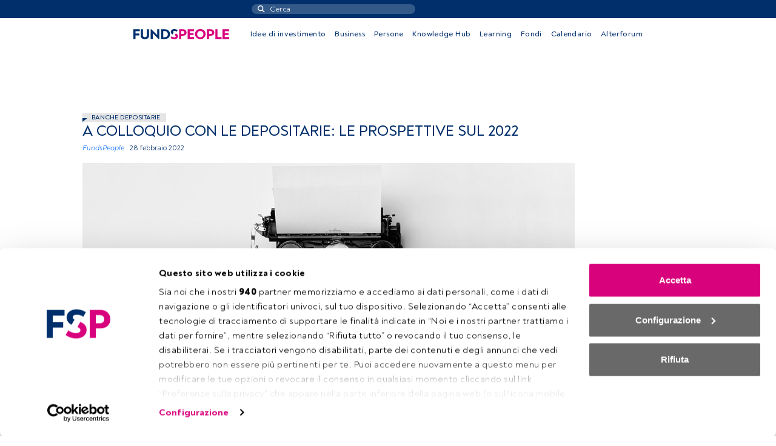

--- FILE ---
content_type: text/html; charset=UTF-8
request_url: https://fundspeople.com/it/opinione/a-colloquio-con-le-depositarie-le-prospettive-sul-2022/
body_size: 64582
content:
    <!doctype html>
    <html lang="it-IT">
        <head >
            <meta charset="UTF-8">
            <meta name="viewport" content="width=device-width">
            <script type="text/javascript" data-cookieconsent="ignore">
	window.dataLayer = window.dataLayer || [];

	function gtag() {
		dataLayer.push(arguments);
	}

	gtag("consent", "default", {
		ad_personalization: "denied",
		ad_storage: "denied",
		ad_user_data: "denied",
		analytics_storage: "denied",
		functionality_storage: "denied",
		personalization_storage: "denied",
		security_storage: "granted",
		wait_for_update: 500,
	});
	gtag("set", "ads_data_redaction", true);
	</script>
<script type="text/javascript"
		id="Cookiebot"
		src="https://consent.cookiebot.com/uc.js"
		data-implementation="wp"
		data-cbid="48fde74f-58f7-4c02-a48c-6708a482bbd7"
						data-culture="IT"
				data-blockingmode="auto"
	></script>
<meta name='robots' content='index, follow, max-image-preview:large, max-snippet:-1, max-video-preview:-1' />

	<!-- This site is optimized with the Yoast SEO Premium plugin v24.5 (Yoast SEO v26.5) - https://yoast.com/wordpress/plugins/seo/ -->
	<title>A colloquio con le depositarie: le prospettive sul 2022 - FundsPeople Italia</title>
	<meta name="description" content="Le riflessioni sull’eredità dell’anno da poco concluso e la panoramica sulle attese per il 2022 nel colloquio con BFF, State Street e CACEIS." />
	<link rel="canonical" href="https://fundspeople.com/it/opinione/a-colloquio-con-le-depositarie-le-prospettive-sul-2022/" />
	<meta property="og:locale" content="it_IT" />
	<meta property="og:type" content="article" />
	<meta property="og:title" content="A colloquio con le depositarie: le prospettive sul 2022" />
	<meta property="og:description" content="Le riflessioni sull’eredità dell’anno da poco concluso e la panoramica sulle attese per il 2022 nel colloquio con BFF, State Street e CACEIS." />
	<meta property="og:url" content="https://fundspeople.com/it/opinione/a-colloquio-con-le-depositarie-le-prospettive-sul-2022/" />
	<meta property="og:site_name" content="FundsPeople Italia" />
	<meta property="article:modified_time" content="2023-01-26T11:16:08+00:00" />
	<meta property="og:image" content="https://fundspeople-multisite.s3.eu-west-1.amazonaws.com/wp-content/uploads/sites/4/2022/12/21133206/Roundtable_1.jpg" />
	<meta property="og:image:width" content="1024" />
	<meta property="og:image:height" content="445" />
	<meta property="og:image:type" content="image/jpeg" />
	<meta name="twitter:card" content="summary_large_image" />
	<meta name="twitter:label1" content="Tempo di lettura stimato" />
	<meta name="twitter:data1" content="11 minuti" />
	<script type="application/ld+json" class="yoast-schema-graph">{"@context":"https://schema.org","@graph":[{"@type":"WebPage","@id":"https://fundspeople.com/it/opinione/a-colloquio-con-le-depositarie-le-prospettive-sul-2022/","url":"https://fundspeople.com/it/opinione/a-colloquio-con-le-depositarie-le-prospettive-sul-2022/","name":"A colloquio con le depositarie: le prospettive sul 2022 - FundsPeople Italia","isPartOf":{"@id":"https://fundspeople.com/it/#website"},"primaryImageOfPage":{"@id":"https://fundspeople.com/it/opinione/a-colloquio-con-le-depositarie-le-prospettive-sul-2022/#primaryimage"},"image":{"@id":"https://fundspeople.com/it/opinione/a-colloquio-con-le-depositarie-le-prospettive-sul-2022/#primaryimage"},"thumbnailUrl":"https://fundspeople-multisite.s3.eu-west-1.amazonaws.com/wp-content/uploads/sites/4/2022/12/21133206/Roundtable_1.jpg","datePublished":"2022-02-28T07:00:00+00:00","dateModified":"2023-01-26T11:16:08+00:00","description":"Le riflessioni sull’eredità dell’anno da poco concluso e la panoramica sulle attese per il 2022 nel colloquio con BFF, State Street e CACEIS.","breadcrumb":{"@id":"https://fundspeople.com/it/opinione/a-colloquio-con-le-depositarie-le-prospettive-sul-2022/#breadcrumb"},"inLanguage":"it-IT","potentialAction":[{"@type":"ReadAction","target":["https://fundspeople.com/it/opinione/a-colloquio-con-le-depositarie-le-prospettive-sul-2022/"]}]},{"@type":"ImageObject","inLanguage":"it-IT","@id":"https://fundspeople.com/it/opinione/a-colloquio-con-le-depositarie-le-prospettive-sul-2022/#primaryimage","url":"https://fundspeople-multisite.s3.eu-west-1.amazonaws.com/wp-content/uploads/sites/4/2022/12/21133206/Roundtable_1.jpg","contentUrl":"https://fundspeople-multisite.s3.eu-west-1.amazonaws.com/wp-content/uploads/sites/4/2022/12/21133206/Roundtable_1.jpg","width":1024,"height":445,"caption":"Roundtable 1"},{"@type":"BreadcrumbList","@id":"https://fundspeople.com/it/opinione/a-colloquio-con-le-depositarie-le-prospettive-sul-2022/#breadcrumb","itemListElement":[{"@type":"ListItem","position":1,"name":"Home","item":"https://fundspeople.com/it/"},{"@type":"ListItem","position":2,"name":"Opinioni","item":"https://fundspeople.com/it/opinione/"},{"@type":"ListItem","position":3,"name":"A colloquio con le depositarie: le prospettive sul 2022"}]},{"@type":"WebSite","@id":"https://fundspeople.com/it/#website","url":"https://fundspeople.com/it/","name":"FundsPeople Italia","description":"FundsPeople, evolving together è una community specializzata di asset management rivolta a professionisti del settore del risparmio gestito, con informazione giornaliera","potentialAction":[{"@type":"SearchAction","target":{"@type":"EntryPoint","urlTemplate":"https://fundspeople.com/it/?s={search_term_string}"},"query-input":{"@type":"PropertyValueSpecification","valueRequired":true,"valueName":"search_term_string"}}],"inLanguage":"it-IT"}]}</script>
	<!-- / Yoast SEO Premium plugin. -->


<link rel='dns-prefetch' href='//ajax.googleapis.com' />
<link rel="alternate" title="oEmbed (JSON)" type="application/json+oembed" href="https://fundspeople.com/it/wp-json/oembed/1.0/embed?url=https%3A%2F%2Ffundspeople.com%2Fit%2Fopinione%2Fa-colloquio-con-le-depositarie-le-prospettive-sul-2022%2F" />
<link rel="alternate" title="oEmbed (XML)" type="text/xml+oembed" href="https://fundspeople.com/it/wp-json/oembed/1.0/embed?url=https%3A%2F%2Ffundspeople.com%2Fit%2Fopinione%2Fa-colloquio-con-le-depositarie-le-prospettive-sul-2022%2F&#038;format=xml" />
<style id='wp-img-auto-sizes-contain-inline-css' type='text/css'>
img:is([sizes=auto i],[sizes^="auto," i]){contain-intrinsic-size:3000px 1500px}
/*# sourceURL=wp-img-auto-sizes-contain-inline-css */
</style>
<style id='wp-emoji-styles-inline-css' type='text/css'>

	img.wp-smiley, img.emoji {
		display: inline !important;
		border: none !important;
		box-shadow: none !important;
		height: 1em !important;
		width: 1em !important;
		margin: 0 0.07em !important;
		vertical-align: -0.1em !important;
		background: none !important;
		padding: 0 !important;
	}
/*# sourceURL=wp-emoji-styles-inline-css */
</style>
<style id='wp-block-library-inline-css' type='text/css'>
:root{--wp-block-synced-color:#7a00df;--wp-block-synced-color--rgb:122,0,223;--wp-bound-block-color:var(--wp-block-synced-color);--wp-editor-canvas-background:#ddd;--wp-admin-theme-color:#007cba;--wp-admin-theme-color--rgb:0,124,186;--wp-admin-theme-color-darker-10:#006ba1;--wp-admin-theme-color-darker-10--rgb:0,107,160.5;--wp-admin-theme-color-darker-20:#005a87;--wp-admin-theme-color-darker-20--rgb:0,90,135;--wp-admin-border-width-focus:2px}@media (min-resolution:192dpi){:root{--wp-admin-border-width-focus:1.5px}}.wp-element-button{cursor:pointer}:root .has-very-light-gray-background-color{background-color:#eee}:root .has-very-dark-gray-background-color{background-color:#313131}:root .has-very-light-gray-color{color:#eee}:root .has-very-dark-gray-color{color:#313131}:root .has-vivid-green-cyan-to-vivid-cyan-blue-gradient-background{background:linear-gradient(135deg,#00d084,#0693e3)}:root .has-purple-crush-gradient-background{background:linear-gradient(135deg,#34e2e4,#4721fb 50%,#ab1dfe)}:root .has-hazy-dawn-gradient-background{background:linear-gradient(135deg,#faaca8,#dad0ec)}:root .has-subdued-olive-gradient-background{background:linear-gradient(135deg,#fafae1,#67a671)}:root .has-atomic-cream-gradient-background{background:linear-gradient(135deg,#fdd79a,#004a59)}:root .has-nightshade-gradient-background{background:linear-gradient(135deg,#330968,#31cdcf)}:root .has-midnight-gradient-background{background:linear-gradient(135deg,#020381,#2874fc)}:root{--wp--preset--font-size--normal:16px;--wp--preset--font-size--huge:42px}.has-regular-font-size{font-size:1em}.has-larger-font-size{font-size:2.625em}.has-normal-font-size{font-size:var(--wp--preset--font-size--normal)}.has-huge-font-size{font-size:var(--wp--preset--font-size--huge)}.has-text-align-center{text-align:center}.has-text-align-left{text-align:left}.has-text-align-right{text-align:right}.has-fit-text{white-space:nowrap!important}#end-resizable-editor-section{display:none}.aligncenter{clear:both}.items-justified-left{justify-content:flex-start}.items-justified-center{justify-content:center}.items-justified-right{justify-content:flex-end}.items-justified-space-between{justify-content:space-between}.screen-reader-text{border:0;clip-path:inset(50%);height:1px;margin:-1px;overflow:hidden;padding:0;position:absolute;width:1px;word-wrap:normal!important}.screen-reader-text:focus{background-color:#ddd;clip-path:none;color:#444;display:block;font-size:1em;height:auto;left:5px;line-height:normal;padding:15px 23px 14px;text-decoration:none;top:5px;width:auto;z-index:100000}html :where(.has-border-color){border-style:solid}html :where([style*=border-top-color]){border-top-style:solid}html :where([style*=border-right-color]){border-right-style:solid}html :where([style*=border-bottom-color]){border-bottom-style:solid}html :where([style*=border-left-color]){border-left-style:solid}html :where([style*=border-width]){border-style:solid}html :where([style*=border-top-width]){border-top-style:solid}html :where([style*=border-right-width]){border-right-style:solid}html :where([style*=border-bottom-width]){border-bottom-style:solid}html :where([style*=border-left-width]){border-left-style:solid}html :where(img[class*=wp-image-]){height:auto;max-width:100%}:where(figure){margin:0 0 1em}html :where(.is-position-sticky){--wp-admin--admin-bar--position-offset:var(--wp-admin--admin-bar--height,0px)}@media screen and (max-width:600px){html :where(.is-position-sticky){--wp-admin--admin-bar--position-offset:0px}}

/*# sourceURL=wp-block-library-inline-css */
</style><style id='global-styles-inline-css' type='text/css'>
:root{--wp--preset--aspect-ratio--square: 1;--wp--preset--aspect-ratio--4-3: 4/3;--wp--preset--aspect-ratio--3-4: 3/4;--wp--preset--aspect-ratio--3-2: 3/2;--wp--preset--aspect-ratio--2-3: 2/3;--wp--preset--aspect-ratio--16-9: 16/9;--wp--preset--aspect-ratio--9-16: 9/16;--wp--preset--color--black: #000000;--wp--preset--color--cyan-bluish-gray: #abb8c3;--wp--preset--color--white: #ffffff;--wp--preset--color--pale-pink: #f78da7;--wp--preset--color--vivid-red: #cf2e2e;--wp--preset--color--luminous-vivid-orange: #ff6900;--wp--preset--color--luminous-vivid-amber: #fcb900;--wp--preset--color--light-green-cyan: #7bdcb5;--wp--preset--color--vivid-green-cyan: #00d084;--wp--preset--color--pale-cyan-blue: #8ed1fc;--wp--preset--color--vivid-cyan-blue: #0693e3;--wp--preset--color--vivid-purple: #9b51e0;--wp--preset--gradient--vivid-cyan-blue-to-vivid-purple: linear-gradient(135deg,rgb(6,147,227) 0%,rgb(155,81,224) 100%);--wp--preset--gradient--light-green-cyan-to-vivid-green-cyan: linear-gradient(135deg,rgb(122,220,180) 0%,rgb(0,208,130) 100%);--wp--preset--gradient--luminous-vivid-amber-to-luminous-vivid-orange: linear-gradient(135deg,rgb(252,185,0) 0%,rgb(255,105,0) 100%);--wp--preset--gradient--luminous-vivid-orange-to-vivid-red: linear-gradient(135deg,rgb(255,105,0) 0%,rgb(207,46,46) 100%);--wp--preset--gradient--very-light-gray-to-cyan-bluish-gray: linear-gradient(135deg,rgb(238,238,238) 0%,rgb(169,184,195) 100%);--wp--preset--gradient--cool-to-warm-spectrum: linear-gradient(135deg,rgb(74,234,220) 0%,rgb(151,120,209) 20%,rgb(207,42,186) 40%,rgb(238,44,130) 60%,rgb(251,105,98) 80%,rgb(254,248,76) 100%);--wp--preset--gradient--blush-light-purple: linear-gradient(135deg,rgb(255,206,236) 0%,rgb(152,150,240) 100%);--wp--preset--gradient--blush-bordeaux: linear-gradient(135deg,rgb(254,205,165) 0%,rgb(254,45,45) 50%,rgb(107,0,62) 100%);--wp--preset--gradient--luminous-dusk: linear-gradient(135deg,rgb(255,203,112) 0%,rgb(199,81,192) 50%,rgb(65,88,208) 100%);--wp--preset--gradient--pale-ocean: linear-gradient(135deg,rgb(255,245,203) 0%,rgb(182,227,212) 50%,rgb(51,167,181) 100%);--wp--preset--gradient--electric-grass: linear-gradient(135deg,rgb(202,248,128) 0%,rgb(113,206,126) 100%);--wp--preset--gradient--midnight: linear-gradient(135deg,rgb(2,3,129) 0%,rgb(40,116,252) 100%);--wp--preset--font-size--small: 13px;--wp--preset--font-size--medium: 20px;--wp--preset--font-size--large: 36px;--wp--preset--font-size--x-large: 42px;--wp--preset--spacing--20: 0.44rem;--wp--preset--spacing--30: 0.67rem;--wp--preset--spacing--40: 1rem;--wp--preset--spacing--50: 1.5rem;--wp--preset--spacing--60: 2.25rem;--wp--preset--spacing--70: 3.38rem;--wp--preset--spacing--80: 5.06rem;--wp--preset--shadow--natural: 6px 6px 9px rgba(0, 0, 0, 0.2);--wp--preset--shadow--deep: 12px 12px 50px rgba(0, 0, 0, 0.4);--wp--preset--shadow--sharp: 6px 6px 0px rgba(0, 0, 0, 0.2);--wp--preset--shadow--outlined: 6px 6px 0px -3px rgb(255, 255, 255), 6px 6px rgb(0, 0, 0);--wp--preset--shadow--crisp: 6px 6px 0px rgb(0, 0, 0);}:where(.is-layout-flex){gap: 0.5em;}:where(.is-layout-grid){gap: 0.5em;}body .is-layout-flex{display: flex;}.is-layout-flex{flex-wrap: wrap;align-items: center;}.is-layout-flex > :is(*, div){margin: 0;}body .is-layout-grid{display: grid;}.is-layout-grid > :is(*, div){margin: 0;}:where(.wp-block-columns.is-layout-flex){gap: 2em;}:where(.wp-block-columns.is-layout-grid){gap: 2em;}:where(.wp-block-post-template.is-layout-flex){gap: 1.25em;}:where(.wp-block-post-template.is-layout-grid){gap: 1.25em;}.has-black-color{color: var(--wp--preset--color--black) !important;}.has-cyan-bluish-gray-color{color: var(--wp--preset--color--cyan-bluish-gray) !important;}.has-white-color{color: var(--wp--preset--color--white) !important;}.has-pale-pink-color{color: var(--wp--preset--color--pale-pink) !important;}.has-vivid-red-color{color: var(--wp--preset--color--vivid-red) !important;}.has-luminous-vivid-orange-color{color: var(--wp--preset--color--luminous-vivid-orange) !important;}.has-luminous-vivid-amber-color{color: var(--wp--preset--color--luminous-vivid-amber) !important;}.has-light-green-cyan-color{color: var(--wp--preset--color--light-green-cyan) !important;}.has-vivid-green-cyan-color{color: var(--wp--preset--color--vivid-green-cyan) !important;}.has-pale-cyan-blue-color{color: var(--wp--preset--color--pale-cyan-blue) !important;}.has-vivid-cyan-blue-color{color: var(--wp--preset--color--vivid-cyan-blue) !important;}.has-vivid-purple-color{color: var(--wp--preset--color--vivid-purple) !important;}.has-black-background-color{background-color: var(--wp--preset--color--black) !important;}.has-cyan-bluish-gray-background-color{background-color: var(--wp--preset--color--cyan-bluish-gray) !important;}.has-white-background-color{background-color: var(--wp--preset--color--white) !important;}.has-pale-pink-background-color{background-color: var(--wp--preset--color--pale-pink) !important;}.has-vivid-red-background-color{background-color: var(--wp--preset--color--vivid-red) !important;}.has-luminous-vivid-orange-background-color{background-color: var(--wp--preset--color--luminous-vivid-orange) !important;}.has-luminous-vivid-amber-background-color{background-color: var(--wp--preset--color--luminous-vivid-amber) !important;}.has-light-green-cyan-background-color{background-color: var(--wp--preset--color--light-green-cyan) !important;}.has-vivid-green-cyan-background-color{background-color: var(--wp--preset--color--vivid-green-cyan) !important;}.has-pale-cyan-blue-background-color{background-color: var(--wp--preset--color--pale-cyan-blue) !important;}.has-vivid-cyan-blue-background-color{background-color: var(--wp--preset--color--vivid-cyan-blue) !important;}.has-vivid-purple-background-color{background-color: var(--wp--preset--color--vivid-purple) !important;}.has-black-border-color{border-color: var(--wp--preset--color--black) !important;}.has-cyan-bluish-gray-border-color{border-color: var(--wp--preset--color--cyan-bluish-gray) !important;}.has-white-border-color{border-color: var(--wp--preset--color--white) !important;}.has-pale-pink-border-color{border-color: var(--wp--preset--color--pale-pink) !important;}.has-vivid-red-border-color{border-color: var(--wp--preset--color--vivid-red) !important;}.has-luminous-vivid-orange-border-color{border-color: var(--wp--preset--color--luminous-vivid-orange) !important;}.has-luminous-vivid-amber-border-color{border-color: var(--wp--preset--color--luminous-vivid-amber) !important;}.has-light-green-cyan-border-color{border-color: var(--wp--preset--color--light-green-cyan) !important;}.has-vivid-green-cyan-border-color{border-color: var(--wp--preset--color--vivid-green-cyan) !important;}.has-pale-cyan-blue-border-color{border-color: var(--wp--preset--color--pale-cyan-blue) !important;}.has-vivid-cyan-blue-border-color{border-color: var(--wp--preset--color--vivid-cyan-blue) !important;}.has-vivid-purple-border-color{border-color: var(--wp--preset--color--vivid-purple) !important;}.has-vivid-cyan-blue-to-vivid-purple-gradient-background{background: var(--wp--preset--gradient--vivid-cyan-blue-to-vivid-purple) !important;}.has-light-green-cyan-to-vivid-green-cyan-gradient-background{background: var(--wp--preset--gradient--light-green-cyan-to-vivid-green-cyan) !important;}.has-luminous-vivid-amber-to-luminous-vivid-orange-gradient-background{background: var(--wp--preset--gradient--luminous-vivid-amber-to-luminous-vivid-orange) !important;}.has-luminous-vivid-orange-to-vivid-red-gradient-background{background: var(--wp--preset--gradient--luminous-vivid-orange-to-vivid-red) !important;}.has-very-light-gray-to-cyan-bluish-gray-gradient-background{background: var(--wp--preset--gradient--very-light-gray-to-cyan-bluish-gray) !important;}.has-cool-to-warm-spectrum-gradient-background{background: var(--wp--preset--gradient--cool-to-warm-spectrum) !important;}.has-blush-light-purple-gradient-background{background: var(--wp--preset--gradient--blush-light-purple) !important;}.has-blush-bordeaux-gradient-background{background: var(--wp--preset--gradient--blush-bordeaux) !important;}.has-luminous-dusk-gradient-background{background: var(--wp--preset--gradient--luminous-dusk) !important;}.has-pale-ocean-gradient-background{background: var(--wp--preset--gradient--pale-ocean) !important;}.has-electric-grass-gradient-background{background: var(--wp--preset--gradient--electric-grass) !important;}.has-midnight-gradient-background{background: var(--wp--preset--gradient--midnight) !important;}.has-small-font-size{font-size: var(--wp--preset--font-size--small) !important;}.has-medium-font-size{font-size: var(--wp--preset--font-size--medium) !important;}.has-large-font-size{font-size: var(--wp--preset--font-size--large) !important;}.has-x-large-font-size{font-size: var(--wp--preset--font-size--x-large) !important;}
/*# sourceURL=global-styles-inline-css */
</style>

<style id='classic-theme-styles-inline-css' type='text/css'>
/*! This file is auto-generated */
.wp-block-button__link{color:#fff;background-color:#32373c;border-radius:9999px;box-shadow:none;text-decoration:none;padding:calc(.667em + 2px) calc(1.333em + 2px);font-size:1.125em}.wp-block-file__button{background:#32373c;color:#fff;text-decoration:none}
/*# sourceURL=/wp-includes/css/classic-themes.min.css */
</style>
<link rel='stylesheet' id='fundspeople/vendor-css' href='https://fundspeople.com/it/wp-content/themes/fundspeople/dist/css/vendor.css?ver=1.0.202601131330' type='text/css' media='all' />
<link rel='stylesheet' id='fundspeople/main-css' href='https://fundspeople.com/it/wp-content/themes/fundspeople/dist/css/main.css?ver=1.0.202601131330' type='text/css' media='all' />
<link rel='stylesheet' id='modulengine/module_calendar/main-css-css' href='https://fundspeople.com/it/wp-content/plugins/modengine-module-calendar/inc/dist/css/vendor.css?ver=2.0.20241031' type='text/css' media='all' />
<link rel='stylesheet' id='jquery-ui-styles-css' href='https://ajax.googleapis.com/ajax/libs/jqueryui/1.8/themes/base/jquery-ui.css?ver=ac399feac5b14ae1e1d6702e63922b70' type='text/css' media='all' />
<script type="text/javascript" src="https://fundspeople.com/it/wp-includes/js/jquery/jquery.min.js?ver=3.7.1" id="jquery-core-js"></script>
<script type="text/javascript" src="https://fundspeople.com/it/wp-includes/js/jquery/jquery-migrate.min.js?ver=3.4.1" id="jquery-migrate-js"></script>
<script type="text/javascript" src="https://fundspeople.com/it/wp-content/plugins/fundspeople-indigitall/lib/indigitall/sdk.min.js?ver=ac399feac5b14ae1e1d6702e63922b70" id="fundspeople/indigitall/sdk-js"></script>
<link rel="https://api.w.org/" href="https://fundspeople.com/it/wp-json/" /><link rel="alternate" title="JSON" type="application/json" href="https://fundspeople.com/it/wp-json/wp/v2/opinion/88403" /><link rel="EditURI" type="application/rsd+xml" title="RSD" href="https://fundspeople.com/it/xmlrpc.php?rsd" />

<link rel='shortlink' href='https://fundspeople.com/it/?p=88403' />
        <!-- Google Tag Manager -->
        <script>(function(w,d,s,l,i){w[l]=w[l]||[];w[l].push({'gtm.start':
        new Date().getTime(),event:'gtm.js'});var f=d.getElementsByTagName(s)[0],
        j=d.createElement(s),dl=l!='dataLayer'?'&l='+l:'';j.async=true;j.src=
        'https://www.googletagmanager.com/gtm.js?id='+i+dl;f.parentNode.insertBefore(j,f);
        })(window,document,'script','dataLayer','GTM-W7RH45M');</script>
        <!-- End Google Tag Manager -->
            <script type="text/javascript" async src="https://510000628.collect.igodigital.com/collect.js"></script>
                <script src='https://securepubads.g.doubleclick.net/tag/js/gpt.js'></script>
<script>
  window.googletag = window.googletag || {cmd: []};
  googletag.cmd.push(function() {
    googletag.defineSlot('/4382941/web/it_superior_ros', [[1,1],[728,90],[970,90]], 'div-it_superior_ros')
             .addService(googletag.pubads());
    googletag.defineSlot('/4382941/web/it_derecha_ros', [[1,1],[300,250],[300,600]], 'div-it_derecha_ros')
             .addService(googletag.pubads());
    googletag.defineSlot('/4382941/web/it_izquierda_ros', [[1,1],[120,600]], 'div-it_izquierda_ros')
             .addService(googletag.pubads());
 googletag.defineSlot('/4382941/mobile/it_mobile_ros', [[1,1],[320,50]], 'div-it_mobile_ros')
             .addService(googletag.pubads());

    googletag.pubads().setTargeting('tags', ['banche_depositarie']);
    googletag.enableServices();
  });
</script>        </head>
        <body class="wp-singular opinion-template-default single single-opinion postid-88403 wp-theme-modengine-base wp-child-theme-fundspeople">
                    <!-- Google Tag Manager (noscript) -->
        <noscript><iframe src="https://www.googletagmanager.com/ns.html?id=GTM-W7RH45M"
        height="0" width="0" style="display:none;visibility:hidden"></iframe></noscript>
        <!-- End Google Tag Manager (noscript) -->
                <header class="navigation-header navigation-header" data-datalayer-id=F004IT88403OPINION>
    <div class="user-nav-container-wrapper">
        <div class="user-nav-wrapper">
            <div class="row desktop">
                <div class="col"></div>
                <div class="col">
                    <div class="search-nav">
                        <div class="search-wrapper">

    <form action="https://fundspeople.com/it/cerca/" method="get">
        <input name="search" type="search" placeholder="Cerca">
        <input type="submit" class="search-submit" value=""/>
    </form>
</div>
                    </div>
                </div>
                <div class="col load-logged-menu hidden-menu">
                    <div class="user-nav"><ul id="menu-user-accessed" class="menu-user-nav"><li class="menu-item sites-menu d-none d-lg-block"><div class="current-site">
            <span class="site-label">IT</span>
            <span class="arrow-wrapper">
                <span class="arrow"></span>
            </span>
        </div>
        <ul class="sites action-change-site" style="width:40px;"><li value="//fundspeople.com/es/" ><a href="//fundspeople.com/es/">ES</a></li><li value="//fundspeople.com/pt/" ><a href="//fundspeople.com/pt/">PT</a></li></ul></li><li id="menu-item-26" class="menu-item menu-item-type-post_type menu-item-object-page menu-item-26"><a href="https://fundspeople.com/it/area-utente/"></a></li>
<li id="menu-item-27" class="action-logout menu-item menu-item-type-custom menu-item-object-custom menu-item-27"><a href="#">Sign off</a></li>
</ul></div>                </div>
                <div class="col load-not-logged-menu hidden-menu">
                    <div class="user-nav"><ul id="menu-user-access" class="menu-user-nav"><li class="menu-item sites-menu d-none d-lg-block"><div class="current-site">
            <span class="site-label">IT</span>
            <span class="arrow-wrapper">
                <span class="arrow"></span>
            </span>
        </div>
        <ul class="sites action-change-site" style="width:40px;"><li value="//fundspeople.com/es/" ><a href="//fundspeople.com/es/">ES</a></li><li value="//fundspeople.com/pt/" ><a href="//fundspeople.com/pt/">PT</a></li></ul></li><li id="menu-item-29" class="menu-item menu-item-type-post_type menu-item-object-page menu-item-29"><a href="https://fundspeople.com/it/accedere-a-fundspeople/">Accedere a FundsPeople</a></li>
</ul></div>                </div>
            </div>
            <div class="mobile">
                <div class="left-side">
                    <div class="menu-ref menu-toggler">
                        <div class="burguer-wrapper">
                            <span class="line"></span>
                            <span class="line"></span>
                            <span class="line"></span>
                        </div>
                    </div>
                    <div class="sites-menu"><div class="current-site">
            <span class="site-label">IT</span>
            <span class="arrow-wrapper">
                <span class="arrow"></span>
            </span>
        </div>
        <ul class="sites action-change-site" style="width:40px;"><li value="//fundspeople.com/es/" ><a href="//fundspeople.com/es/">ES</a></li><li value="//fundspeople.com/pt/" ><a href="//fundspeople.com/pt/">PT</a></li></ul></div>
                </div>
                <div class="middle">
                    <div class="logo-wrapper">
                        <a href="https://fundspeople.com/it">
                                    <img width="158" height="40" class="img-fluid" src="https://fundspeople.com/it/wp-content/themes/fundspeople/dist/img/logo_mobile.svg" alt="FundsPeople"/>
                                </a>                    </div>
                </div>
                <div class="right-side">
                    <div class="user-top-menu">
                        <span class='user-toggler logged-user-btn d-none' href='#'></span><a class="not-logged-user-btn d-none" href="https://fundspeople.com/it/accedere-a-fundspeople/" title="Accedere a FundsPeople" target=""><i class="far fa-user-circle"></i></a>                    </div>
                    <div class="search-nav">
                        <span class="search-wrapper"></span>
                    </div>
                </div>
            </div>
        </div>
    </div>
    <div class="search-mobile d-lg-none col-12 text-center">
        <div class="container">
            <div class="search-nav">
                <div class="search-wrapper">

    <form action="https://fundspeople.com/it/cerca/" method="get">
        <input name="search" type="search" placeholder="Cerca">
        <input type="submit" class="search-submit" value=""/>
    </form>
</div>
            </div>
        </div>
    </div>
    <div class="site-nav-container-wrapper">
        <div class="container">
            <div class="site-nav-wrapper">
                <div class="logo-wrapper d-none d-lg-block">
                    <a href="https://fundspeople.com/it">
                                <img width="158" height="17" class="img-fluid" src="https://fundspeople.com/it/wp-content/themes/fundspeople/dist/img/logo.svg" alt="FundsPeople"/>
                            </a>                </div>
                <div class="site-nav main-menu"><ul id="menu-site-nav" class="menu-site-nav"><li class="menu-item menu-item-type-post_type menu-item-object-page"><a href="https://fundspeople.com/it/idee-di-investimento/">Idee di investimento</a></li><li class="menu-item menu-item-type-post_type menu-item-object-page"><a href="https://fundspeople.com/it/business/">Business</a></li><li class="menu-item menu-item-type-post_type menu-item-object-page"><a href="https://fundspeople.com/it/persone/">Persone</a></li><li class="menu-item menu-item-type-taxonomy menu-item-object-post_tag"><a href="https://fundspeople.com/it/tag/knowledge-hub/">Knowledge Hub</a></li><li class="menu-item menu-item-type-post_type_archive menu-item-object-learning"><a href="https://fundspeople.com/it/learning/">Learning</a></li><li class="menu-item menu-item-type-post_type menu-item-object-page"><a href="https://fundspeople.com/it/cerca-un-fondo/">Fondi</a></li><li class="menu-item menu-item-type-post_type menu-item-object-page"><a href="https://fundspeople.com/it/eventi/">Calendario</a></li><li class="menu-item menu-item-type-post_type menu-item-object-page"><a href="https://fundspeople.com/it/alterforum/">Alterforum</a></li></ul></div>                <div class="site-nav secondary-menu d-block d-lg-none"><ul id="menu-user-access-1" class="menu-site-nav"><li class="menu-item sites-menu d-none d-lg-block"><div class="current-site">
            <span class="site-label">IT</span>
            <span class="arrow-wrapper">
                <span class="arrow"></span>
            </span>
        </div>
        <ul class="sites action-change-site" style="width:40px;"><li value="//fundspeople.com/es/" ><a href="//fundspeople.com/es/">ES</a></li><li value="//fundspeople.com/pt/" ><a href="//fundspeople.com/pt/">PT</a></li></ul></li><li class="menu-item menu-item-type-post_type menu-item-object-page menu-item-29"><a href="https://fundspeople.com/it/accedere-a-fundspeople/">Accedere a FundsPeople</a></li>
</ul></div>            </div>
        </div>
    </div>
    <div class="submenus-wrapper">
        <div class="submenus-container">
            <div class="container">
                <div class="submenu-l1" id="submenu-l1"></div>
                <div class="submenu-l2" id="submenu-l2"></div>
            </div>
        </div>
    </div>
</header>
        <div class="content-with-ads">
                            <div class="top-ad-wrapper d-none d-md-block">
                    <div class="top-ad">
                        <div class="content fixed ad-block"></div>
                    </div>
                </div>
                        <div class="row main-wrapper">
                <div class="lateral-ad left">
                    <div class="content fixed ad-block"></div>
                </div>
                <main class="main">
    <div class="main content-area">
            <article class="main-content article "
        data-global-id=F004IT88403OPINION>
            <div class="container">
                <div class="entry-header">
                                            <div class="post-tags fp-horizontal-scroll">
                            <div class="left-arrow"></div>
                            <div class="wrapper">
                                <ul>
                                    <li><a title="Banche depositarie" href="https://fundspeople.com/it/tag/banche-depositarie/">Banche depositarie</a></li>                                </ul>
                            </div>
                            <div class="right-arrow"></div>
                        </div>
                                        <div class="post-title entry-title">
                        <h1 class="h1 text-uppercase">A colloquio con le depositarie: le prospettive sul 2022</h1>
                    </div>
                    <div class="post-meta">
                        <span class="post-author"><a href="https://fundspeople.com/it/professionale/fundspeople/">FundsPeople .</a></span>                            <span class="post-date">28 Febbraio 2022</span>
                                                </div>
                        <div class="post-thumbnail bg-cinemascope">
        <div><div class="img-wrapper"><img width="1024" height="445" src="https://fundspeople-multisite.s3.eu-west-1.amazonaws.com/wp-content/uploads/sites/4/2022/12/21133206/Roundtable_1.jpg" class="img-fluid wp-post-image" alt="Roundtable 1" decoding="async" fetchpriority="high" srcset="https://fundspeople-multisite.s3.eu-west-1.amazonaws.com/wp-content/uploads/sites/4/2022/12/21133206/Roundtable_1.jpg 1024w, https://fundspeople-multisite.s3.eu-west-1.amazonaws.com/wp-content/uploads/sites/4/2022/12/21133206/Roundtable_1-300x130.jpg 300w, https://fundspeople-multisite.s3.eu-west-1.amazonaws.com/wp-content/uploads/sites/4/2022/12/21133206/Roundtable_1-768x334.jpg 768w" sizes="(max-width: 1024px) 100vw, 1024px" /></div></div>
                            <div class="caption-wrapper"><span class="caption">Roundtable 1</span></div>
            </div>
                </div>
                <div class="row content-wrapper content-with-aside">
                    <aside class="text-lg-end col-md-auto col-12">
                        <div class="sharing-buttons-wrapper row flex-lg-column">
                                    <div class="col-auto"><a class="sharing-button facebook" href="https://www.facebook.com/sharer.php?u=https%3A%2F%2Ffundspeople.com%2Fit%2Fopinione%2Fa-colloquio-con-le-depositarie-le-prospettive-sul-2022%2F&t=A colloquio con le depositarie: le prospettive sul 2022" target="_blank">
            <i class="fab fa-facebook-f"></i>
        </a></div>
        <div class="col-auto"><a class="sharing-button twitter" href="https://twitter.com/share?text=A colloquio con le depositarie: le prospettive sul 2022&url=https%3A%2F%2Ffundspeople.com%2Fit%2Fopinione%2Fa-colloquio-con-le-depositarie-le-prospettive-sul-2022%2F" target="_blank">
            <i class="fab fa-x-twitter"></i>
        </a></div>
        <div class="col-auto"><a class="sharing-button linkedin" href="https://www.linkedin.com/shareArticle?mini=true&url=https%3A%2F%2Ffundspeople.com%2Fit%2Fopinione%2Fa-colloquio-con-le-depositarie-le-prospettive-sul-2022%2F&title=A colloquio con le depositarie: le prospettive sul 2022&summary=FundsPeople Italia" target="_blank">
            <i class="fab fa-linkedin-in"></i>
        </a></div>
        <div class="col-auto"><a class="sharing-button whatsapp" href="https://api.whatsapp.com/send?text=A colloquio con le depositarie: le prospettive sul 2022%20https%3A%2F%2Ffundspeople.com%2Fit%2Fopinione%2Fa-colloquio-con-le-depositarie-le-prospettive-sul-2022%2F" target="_blank">
            <i class="fab fa-whatsapp"></i>
        </a></div>
        <div class="col-auto"><a class="sharing-button email" href='mailto:?subject=Un articolo consigliato per te "A colloquio con le depositarie: le prospettive sul 2022"&body=Ciao, questo articolo potrebbe interessarti "A colloquio con le depositarie: le prospettive sul 2022" (https://fundspeople.com/it/opinione/a-colloquio-con-le-depositarie-le-prospettive-sul-2022/)' target="_self">
            <i class="far fa-envelope"></i>
        </a></div>
        <div class="col-auto"><a class="print-page">
            <i class="fas fa-print"></i>
        </a></div>
                            </div>
                        <div class="post-reading-time">
                            <p>Tempo di lettura: <b>7 min.</b></p>                        </div>
                                            </aside>
                    <div class="entry-content post-content news-content col-md col-12">
                                                    <div class="unlockable-content">
                                <p>Una rinnovata attenzione alle dinamiche interne alle società in coda a due anni di pandemia che hanno cambiato gli equilibri dei mercati e le esigenze, anche logistiche, dei singoli operatori. Dalla riformulazione delle forme di lavoro e la tensione verso un’organizzazione “ibrida”, alla necessità di ripensare il rapporto con i clienti a fronte di un mercato del risparmio gestito in fermento e delle richieste di nuove soluzioni di front, middle e back office; dalle sfide imposte dalla digitalizzazione a quella che sarà la definizione di nuovi punti fermi di ordine normativo. Le riflessioni sull’eredità dell’anno da poco concluso e la panoramica sulle attese per il 2022 nel colloquio con <a href="https://fundspeople.com/monographic/insights-depositary-banking-italia/speaker/giorgio-solcia/" target="_blank" rel="noreferrer noopener"><strong>Giorgio Solcia</strong></a>&nbsp;Direttore Generale di&nbsp;<a href="https://fundspeople.com/monographic/insights-depositary-banking-italia/partner/caceis-bank-italy-branch/" target="_blank" rel="noreferrer noopener"><strong>CACEIS Bank, Italy Branch</strong></a>; <strong><a href="https://fundspeople.com/monographic/insights-depositary-banking-italia/speaker/federico-viola/" target="_blank" rel="noreferrer noopener">Federico Viola</a></strong>, Responsabile Sales and Global Client Management per Italia, Medio Oriente e Nord Africa (MENA) di <strong><a href="https://fundspeople.com/monographic/insights-depositary-banking-italia/partner/state-street-corporation/" target="_blank" rel="noreferrer noopener">State Street International Bank GmbH – Succursale Italia</a></strong>; e&nbsp;<a href="https://fundspeople.com/monographic/insights-depositary-banking-italia/speaker/maurizio-tacchella/" target="_blank" rel="noreferrer noopener"><strong>Maurizio Tacchella</strong></a>, Direttore, Banca Depositaria,&nbsp;<strong><a href="https://fundspeople.com/monographic/insights-depositary-banking-italia/partner/bff-banking-group/" target="_blank" rel="noreferrer noopener">BFF Bank</a>.</strong></p>                                <div class="post-locked-content">
    <div class="wrapper">
        <div><div class="gmail_default">Questo è un articolo riservato agli utenti FundsPeople. Se sei già registrato, accedi tramite il pulsante Login. Se non hai ancora un account, ti invitiamo a registrarti per scoprire tutti i contenuti che FundsPeople ha da offrire.</div>
</div>
        <div class="row justify-content-center">
            <div class="col-md-auto col-12">
                <a href="https://fundspeople.com/it/accedere-a-fundspeople/" title="Accedere a FundsPeople" target="_blank" class="cta-button save-redir-button btn-primary">Accedere a FundsPeople</a>            </div>
        </div>
    </div>
</div>
                            </div>
                                            </div>
                </div>
                            </div>
        </article>
        </div>
                </main>
                <div class="lateral-ad right d-none d-md-block">
                    <div class="content fixed ad-block"></div>
                </div>
            </div>
        </div>
        <footer>
    <div class="footer-wrapper">
        <div class="d-md-flex d-block">
            <div>
                <div class="logo-wrapper">
                    <svg xmlns="http://www.w3.org/2000/svg" width="158.331" height="17.302" viewBox="0 0 158.331 17.302"><defs><style>.a{fill:#d9027d;}.b{fill:#002f6c;}</style></defs><g transform="translate(-357 -34.446)"><g transform="translate(432.635 34.788)"><path class="a" d="M829.731,44.332a2.342,2.342,0,0,0,2.639-2.395,2.376,2.376,0,0,0-2.59-2.443h-2.443v4.838Zm-6.012-7.917h6.548a5.438,5.438,0,0,1,5.743,5.523c0,3.006-2.126,5.425-5.767,5.425h-2.908v5.669h-3.617Z" transform="translate(-823.719 -36.415)"/></g><path class="a" d="M851.587,49.879v3.153H840.64V36.415h10.728v3.153h-7.111v3.543h6.206v3.054h-6.206v3.714Z" transform="translate(-394.051 -1.626)"/><g transform="translate(458.807 34.446)"><path class="a" d="M869.338,44.65c0-3.079-1.931-5.376-5.084-5.376s-5.083,2.3-5.083,5.376c0,2.981,1.931,5.376,5.083,5.376s5.084-2.395,5.084-5.376m-13.881,0c0-5.034,3.592-8.65,8.8-8.65,5.23,0,8.8,3.616,8.8,8.65a8.8,8.8,0,0,1-17.595,0" transform="translate(-855.457 -36)"/><path class="a" d="M885.324,44.332a2.342,2.342,0,0,0,2.639-2.395,2.376,2.376,0,0,0-2.59-2.443h-2.443v4.838Zm-6.012-7.917h6.548a5.437,5.437,0,0,1,5.743,5.523c0,3.006-2.126,5.425-5.768,5.425h-2.907v5.669h-3.617Z" transform="translate(-859.64 -36.073)"/></g><path class="a" d="M896.233,36.415h3.617V49.684h6.72v3.348H896.233Z" transform="translate(-403.8 -1.626)"/><path class="a" d="M921.672,49.879v3.153H910.724V36.415h10.728v3.153h-7.111v3.543h6.207v3.054h-6.207v3.714Z" transform="translate(-406.341 -1.626)"/><g transform="translate(418.314 41.897)"><path class="a" d="M815.1,45.035,813.352,48.1c1.066.452,1.8,1,1.8,1.873,0,1.148-1.2,1.735-2.64,1.735a7.219,7.219,0,0,1-4.545-1.662l-1.614,2.786a10.63,10.63,0,0,0,6.305,2.052c3.495,0,6.158-1.93,6.158-5.106,0-2.354-1.474-3.782-3.719-4.744" transform="translate(-806.352 -45.035)"/></g><path class="b" d="M732,36.415h10.63v3.348h-7.014v3.91h6.231v3.25h-6.231v6.11H732Z" transform="translate(-375 -1.626)"/><g transform="translate(369.195 34.446)"><path class="b" d="M746.788,47.094V36.415h3.642V46.777a3.2,3.2,0,1,0,6.4,0V36.415h3.617V47.094c0,3.983-2.786,6.28-6.817,6.28-4.057,0-6.843-2.3-6.843-6.28" transform="translate(-746.788 -36.073)"/><path class="b" d="M781.01,36.4V53.09h-1.344l-8.26-8.528c-.44-.44-.953-.978-1.442-1.516.049.661.1,1.271.1,1.858v8.113h-3.568V36.326h1.295l7.844,8.138c.612.611,1.222,1.246,1.857,1.93-.049-.88-.049-1.686-.049-2.443V36.4Z" transform="translate(-750.244 -36.057)"/><path class="b" d="M793.678,49.978c3.154,0,4.986-2.1,4.986-5.23s-1.881-5.279-5.01-5.279h-2.443V49.978Zm-6.084-13.563h6.256a8.059,8.059,0,0,1,8.481,8.333c0,4.814-3.348,8.284-8.456,8.284h-6.281Z" transform="translate(-753.944 -36.073)"/><path class="b" d="M810,45.168l1.771-3.061a1.729,1.729,0,0,1-1.04-1.44c0-.977,1.027-1.515,2.346-1.515a7.426,7.426,0,0,1,3.91,1.2l1.516-2.664A9.8,9.8,0,0,0,812.929,36c-3.2,0-5.864,1.735-5.864,4.814A4.839,4.839,0,0,0,810,45.168" transform="translate(-757.358 -36)"/></g></g></svg>                </div>
                    <div class="social-icons row">
                                                        <div class="social-icon col-auto">
                    <a
                    title="Twitter"
                    target="_blank"
                    href="https://twitter.com/fundspeople_it">
                        <svg xmlns="http://www.w3.org/2000/svg" width="15" height="15" viewBox="0 0 22 22">
    <defs>
        <style>.a{fill:#fff;}.b{fill:#002f6c;}</style>
    </defs>
    <circle class="a" cx="11" cy="11" r="11"></circle>
    <path class="b" d="M389.2 48h70.6L305.6 224.2 487 464H345L233.7 318.6 106.5 464H35.8L200.7 275.5 26.8 48H172.4L272.9 180.9 389.2 48zM364.4 421.8h39.1L151.1 88h-42L364.4 421.8z" transform="translate(3 3) scale(0.030)"></path>
</svg>
                    </a>
                </div>
                                                <div class="social-icon col-auto">
                    <a
                    title="Linkedin"
                    target="_blank"
                    href="https://www.linkedin.com/company/funds-people-italia/">
                        <svg xmlns="http://www.w3.org/2000/svg" width="22" height="22" viewBox="0 0 22 22"><defs><style>.a{fill:#fff;}.b{fill:#002f6c;}</style></defs><circle class="a" cx="11" cy="11" r="11"/><path class="b" d="M7.3,4A1.3,1.3,0,1,0,8.6,5.3,1.3,1.3,0,0,0,7.3,4Zm6.336,3.44a2.155,2.155,0,0,0-2.014,1.137h-.032V7.593H9.44v7.219h2.239V11.238c0-.942.071-1.852,1.236-1.852,1.149,0,1.165,1.074,1.165,1.911v3.514H16.32V10.847C16.32,8.906,15.9,7.44,13.635,7.44Zm-7.456.153v7.219H8.42V7.593Z" transform="translate(0 1)"/></svg>                    </a>
                </div>
                                                <div class="social-icon col-auto">
                    <a
                    title="Youtube"
                    target="_blank"
                    href="https://www.youtube.com/channel/UCLwC5903VqXYqEXzmCOFHyg">
                        <svg xmlns="http://www.w3.org/2000/svg" width="22" height="22" viewBox="0 0 22 22"><defs><style>.a{fill:#fff;}.b{fill:#002f6c;}</style></defs><circle class="a" cx="11" cy="11" r="11"/><path class="b" d="M12.8,66.134a1.957,1.957,0,0,0-1.863-2.044C9.539,64.025,8.117,64,6.664,64H6.211c-1.45,0-2.874.025-4.269.091a1.961,1.961,0,0,0-1.86,2.049c-.063.9-.09,1.792-.088,2.688S.02,70.62.08,71.518a1.963,1.963,0,0,0,1.86,2.051c1.465.068,2.967.1,4.5.1s3.029-.027,4.5-.1a1.963,1.963,0,0,0,1.863-2.051c.06-.9.088-1.795.086-2.693S12.857,67.032,12.8,66.134ZM5.2,71.3V66.351l3.65,2.472Z" transform="translate(5.006 -58)"/></svg>                    </a>
                </div>
                                                <div class="social-icon col-auto">
                    <a
                    title="Vimeo"
                    target="_blank"
                    href="https://vimeo.com/user3240326">
                        <svg xmlns="http://www.w3.org/2000/svg" width="22" height="22" viewBox="0 0 22 22"><defs><style>.a{fill:#fff;}.b{fill:#002f6c;}</style></defs><circle class="a" cx="11" cy="11" r="11"/><path class="b" d="M15.227,7.852q-.074,1.645-2.291,4.5-2.293,2.981-3.876,2.982-.984,0-1.662-1.815-.455-1.667-.907-3.331Q5.987,8.37,5.41,8.371a3.464,3.464,0,0,0-.881.53L4,8.219q.831-.732,1.64-1.464A3.723,3.723,0,0,1,7.3,5.744q1.311-.126,1.614,1.8.326,2.076.453,2.58.378,1.722.834,1.72.351,0,1.059-1.115a4.436,4.436,0,0,0,.757-1.7q.1-.963-.757-.963a2.1,2.1,0,0,0-.832.183Q11.26,5.528,13.6,5.6,15.327,5.652,15.227,7.852Z" transform="translate(1 0.4)"/></svg>                    </a>
                </div>
                        </div>
                </div>
            <div class="col offset-md-1 footer-nav">
                <div class="menu-wrapper row">
                    <div class="footer-menu col-4 col-xl-auto"><ul id="menu-footer-menu-3" class="menu"><li class="menu-item menu-item-type-custom menu-item-object-custom"><a href="mailto:italia@fundspeople.com">Contatto email</a></li></ul></div><div class="footer-menu mb-full col-12 col-xl-auto"><ul id="menu-footer-menu-4" class="menu"><li class="menu-item menu-item-type-post_type menu-item-object-page"><a href="https://fundspeople.com/it/chi-siamo/">Chi Siamo</a></li><li class="menu-item menu-item-type-post_type menu-item-object-page"><a href="https://fundspeople.com/it/registro/">Registrati</a></li><li class="menu-item menu-item-type-post_type menu-item-object-page menu-item-privacy-policy"><a href="https://fundspeople.com/it/politica-di-privacy/">Privacy</a></li></ul></div><div class="footer-menu mb-full col-12 col-xl-auto"><ul id="menu-footer-menu-5" class="menu"><li class="menu-item menu-item-type-post_type menu-item-object-page"><a href="https://fundspeople.com/it/politica-di-cookies/">Cookies</a></li><li class=""><a href="javascript:Cookiebot.renew()" class="optanon-show-settings">Impostazioni Cookie</a></li><li class="menu-item menu-item-type-post_type menu-item-object-page"><a href="https://fundspeople.com/it/avviso-legale/">Avviso legale</a></li></ul></div>                </div>
            </div>
        </div>
    </div>
</footer>
            <div class="mobile-bottom-ad right d-block d-lg-none">
                <div class="content ad-block"></div>
            </div>
            <script type="speculationrules">
{"prefetch":[{"source":"document","where":{"and":[{"href_matches":"/it/*"},{"not":{"href_matches":["/it/wp-*.php","/it/wp-admin/*","/it/wp-content/uploads/sites/4/*","/it/wp-content/*","/it/wp-content/plugins/*","/it/wp-content/themes/fundspeople/*","/it/wp-content/themes/modengine-base/*","/it/*\\?(.+)"]}},{"not":{"selector_matches":"a[rel~=\"nofollow\"]"}},{"not":{"selector_matches":".no-prefetch, .no-prefetch a"}}]},"eagerness":"conservative"}]}
</script>
<script type="text/javascript" id="fundspeople/indigitall-js-extra">
/* <![CDATA[ */
var fundspeople_indigitall = {"api_key":"2362610335a5f70e1c9daa0.36725973","paths":{"sdk":"https://fundspeople.com/it/wp-content/plugins/fundspeople-indigitall/lib/indigitall/sdk.min.js","worker":"https://fundspeople.com/it/wp-content/plugins/fundspeople-indigitall/lib/indigitall/worker.min.js"},"site_slug":"it"};
//# sourceURL=fundspeople%2Findigitall-js-extra
/* ]]> */
</script>
<script type="text/javascript" src="https://fundspeople.com/it/wp-content/plugins/fundspeople-indigitall/inc/indigitall.js?ver=1.0.0" id="fundspeople/indigitall-js"></script>
<script type="text/javascript" id="fundspeople/main-js-extra">
/* <![CDATA[ */
var theme_vars = {"ajax_url":"https://fundspeople.com/it/wp-admin/admin-ajax.php","archive_url":"https://fundspeople.com/it/opinione/","theme_url":"https://fundspeople.com/it/wp-content/themes/fundspeople","site_slug":"it","site_url":"https://fundspeople.com/it","global_id":"F004IT88403OPINION","ads_time_top":"10","ads_time_left":"12","ads_time_right":"10","ads_time_mobile":"7","left_ad_code":"\u003Cdiv id='div-it_izquierda_ros'\u003E\r\n  \u003Cscript\u003E\r\n    googletag.cmd.push(function() { googletag.display('div-it_izquierda_ros'); });\r\n  \u003C/script\u003E\r\n\u003C/div\u003E","right_ad_code":"\u003Cdiv id='div-it_derecha_ros'\u003E\r\n  \u003Cscript\u003E\r\n    googletag.cmd.push(function() { googletag.display('div-it_derecha_ros'); });\r\n  \u003C/script\u003E\r\n\u003C/div\u003E","top_ad_code":"\u003Cdiv id='div-it_superior_ros'\u003E\r\n  \u003Cscript\u003E\r\n    googletag.cmd.push(function() { googletag.display('div-it_superior_ros'); });\r\n  \u003C/script\u003E\r\n\u003C/div\u003E","bottom_mb_ad_code":"\u003Cdiv id='div-it_mobile_ros'\u003E\r\n  \u003Cscript\u003E\r\n    googletag.cmd.push(function() { googletag.display('div-it_mobile_ros'); });\r\n  \u003C/script\u003E\r\n\u003C/div\u003E\r\n","automatic_blocking":null,"gallery_item":"","funds_finder_page":"https://fundspeople.com/it/cerca-un-fondo/","translations":{"logging_out":"Logging out","header_user_area":"Area utente","event_message":"\u003Cp\u003EGrazie per la tua registrazione a questo evento FundsPeople.\u003C/p\u003E\n","event_error_message":"\u003Cp\u003ESi \u00e8 verificato un errore durante la registrazione all\u2019evento.\u003C/p\u003E\n","event_cancel_message":"\u003Cp\u003ELa tua partecipazione a questo evento \u00e8 stata annullata.\u003C/p\u003E\n","acccess_not_valid_email":"Il campo e-mail non \u00e8 valido"}};
var modengine_vars = {"ajax_url":"https://fundspeople.com/it/wp-admin/admin-ajax.php","language":"it-IT"};
//# sourceURL=fundspeople%2Fmain-js-extra
/* ]]> */
</script>
<script type="text/javascript" src="https://fundspeople.com/it/wp-content/themes/fundspeople/dist/js/main.min.js?ver=1.0.202601131330" id="fundspeople/main-js"></script>
<script type="text/javascript" src="https://fundspeople.com/it/wp-content/plugins/modengine-module-calendar/inc/dist/js/main.min.js?ver=2.0.20241031" id="modulengine/module_calendar/main-js-js"></script>
<script type="text/javascript" src="https://fundspeople.com/it/wp-includes/js/jquery/ui/core.min.js?ver=1.13.3" id="jquery-ui-core-js"></script>
<script type="text/javascript" src="https://fundspeople.com/it/wp-includes/js/jquery/ui/menu.min.js?ver=1.13.3" id="jquery-ui-menu-js"></script>
<script type="text/javascript" src="https://fundspeople.com/it/wp-includes/js/dist/dom-ready.min.js?ver=f77871ff7694fffea381" id="wp-dom-ready-js"></script>
<script type="text/javascript" src="https://fundspeople.com/it/wp-includes/js/dist/hooks.min.js?ver=dd5603f07f9220ed27f1" id="wp-hooks-js"></script>
<script type="text/javascript" src="https://fundspeople.com/it/wp-includes/js/dist/i18n.min.js?ver=c26c3dc7bed366793375" id="wp-i18n-js"></script>
<script type="text/javascript" id="wp-i18n-js-after">
/* <![CDATA[ */
wp.i18n.setLocaleData( { 'text direction\u0004ltr': [ 'ltr' ] } );
//# sourceURL=wp-i18n-js-after
/* ]]> */
</script>
<script type="text/javascript" id="wp-a11y-js-translations">
/* <![CDATA[ */
( function( domain, translations ) {
	var localeData = translations.locale_data[ domain ] || translations.locale_data.messages;
	localeData[""].domain = domain;
	wp.i18n.setLocaleData( localeData, domain );
} )( "default", {"translation-revision-date":"2025-12-01 17:41:18+0000","generator":"GlotPress\/4.0.3","domain":"messages","locale_data":{"messages":{"":{"domain":"messages","plural-forms":"nplurals=2; plural=n != 1;","lang":"it"},"Notifications":["Notifiche"]}},"comment":{"reference":"wp-includes\/js\/dist\/a11y.js"}} );
//# sourceURL=wp-a11y-js-translations
/* ]]> */
</script>
<script type="text/javascript" src="https://fundspeople.com/it/wp-includes/js/dist/a11y.min.js?ver=cb460b4676c94bd228ed" id="wp-a11y-js"></script>
<script type="text/javascript" src="https://fundspeople.com/it/wp-includes/js/jquery/ui/autocomplete.min.js?ver=1.13.3" id="jquery-ui-autocomplete-js"></script>
<script type="text/javascript" src="https://fundspeople.com/it/wp-content/plugins/modengine-module-fundsfinder/inc/dist/js/main.min.js?ver=2.0.202206091509" id="modulengine/module_fundsfinder/main-js-js"></script>
<script type="text/javascript" src="https://fundspeople.com/it/wp-content/plugins/modengine-module-fundssearchbar/inc/dist/js/main.min.js?ver=2.0.202211021156" id="modulengine/module_fundssearchbar/main-js-js"></script>
<script type="text/javascript" src="https://fundspeople.com/it/wp-content/plugins/modengine-module-login/inc/dist/js/main.min.js?ver=2.0.202509031223" id="modulengine/module_login/main-js-js"></script>
<script type="text/javascript" src="https://fundspeople.com/it/wp-content/plugins/modengine-module-recoverpassword/inc/dist/js/main.min.js?ver=2.0.20210302" id="modulengine/module_recoverpassword/main-js-js"></script>
<script type="text/javascript" id="modulengine/module_register/main-js-js-extra">
/* <![CDATA[ */
var mevar_module_register = {"url":{"flags":"https://fundspeople.com/it/wp-content/plugins/modengine-configuration-salesforce/inc/configuration/data"},"client_id":"77bv2n7bsgfig0","thank_you_page":"https://fundspeople.com/it/registro/thank-you/","language":"it","enterprises":[{"label":"DWS","value":"DWS"},{"label":"Dynasty AM","value":"Dynasty AM"},{"label":"East Capital","value":"East Capital"},{"label":"Eaton Vance","value":"Eaton Vance"},{"label":"360 CorA SGIIC","value":"360 CorA SGIIC"},{"label":"360 Fund Insight Limited","value":"360 Fund Insight Limited"},{"label":"3P SIM","value":"3P SIM"},{"label":"4Timing SIM","value":"4Timing SIM"},{"label":"81 SCF Family Office S.p.A.","value":"81 SCF Family Office S.p.A."},{"label":"8a+ Investimenti SGR S.p.A.","value":"8a+ Investimenti SGR S.p.A."},{"label":"A&G","value":"A&G"},{"label":"\u00c1baco Capital","value":"\u00c1baco Capital"},{"label":"Abalone Asset Management Ltd","value":"Abalone Asset Management Ltd"},{"label":"ABANCA","value":"ABANCA"},{"label":"Abante Asesores","value":"Abante Asesores"},{"label":"Aberdeen Investments","value":"Aberdeen Investments"},{"label":"ABI - Associazione bancaria italiana","value":"ABI - Associazione bancaria italiana"},{"label":"Abn Amro Investment Solutions","value":"Abn Amro Investment Solutions"},{"label":"Absalon (Formuepleje)","value":"Absalon (Formuepleje)"},{"label":"Absolute Media","value":"Absolute Media"},{"label":"Acacia Inversi\u00f3n","value":"Acacia Inversi\u00f3n"},{"label":"Acatis","value":"Acatis"},{"label":"Accademia SGR SpA","value":"Accademia SGR SpA"},{"label":"Accelerando Associates","value":"Accelerando Associates"},{"label":"Accenture","value":"Accenture"},{"label":"ACCI Capital Investments SGIIC","value":"ACCI Capital Investments SGIIC"},{"label":"AcomeA SGR S.p.A.","value":"AcomeA SGR S.p.A."},{"label":"ACP SGR - Alternative Capital Partners SGR","value":"ACP SGR - Alternative Capital Partners SGR"},{"label":"Acropole","value":"Acropole"},{"label":"ActivoBank","value":"ActivoBank"},{"label":"Adepp - Associazione degli Enti Previdenziali Privati","value":"Adepp - Associazione degli Enti Previdenziali Privati"},{"label":"Adisfaction","value":"Adisfaction"},{"label":"Admiral","value":"Admiral"},{"label":"Advam Partners SGR","value":"Advam Partners SGR"},{"label":"Adventis Coltman Media","value":"Adventis Coltman Media"},{"label":"Aegis FSI","value":"Aegis FSI"},{"label":"AEGON","value":"AEGON"},{"label":"Aegon AM","value":"Aegon AM"},{"label":"AFI, Analistas Financieros Internacionales","value":"AFI, Analistas Financieros Internacionales"},{"label":"Ageas Pens\u00f5es","value":"Ageas Pens\u00f5es"},{"label":"Agefi","value":"Agefi"},{"label":"\u00c1gora Asesores Financieros","value":"\u00c1gora Asesores Financieros"},{"label":"Agora Investments SGR S.p.A.","value":"Agora Investments SGR S.p.A."},{"label":"Ahorro Corporaci\u00f3n","value":"Ahorro Corporaci\u00f3n"},{"label":"AIAF","value":"AIAF"},{"label":"AIFI","value":"AIFI"},{"label":"AIFO - Associazione Italiana Family Officer","value":"AIFO - Associazione Italiana Family Officer"},{"label":"AIPB - Associazione Italiana Private Banking","value":"AIPB - Associazione Italiana Private Banking"},{"label":"Alaluz Capital","value":"Alaluz Capital"},{"label":"Orienta Wealth","value":"Orienta Wealth"},{"label":"Alcentra","value":"Alcentra"},{"label":"Aletti Gestielle SGR S.p.A.","value":"Aletti Gestielle SGR S.p.A."},{"label":"Aletti Montano & Co Family Office","value":"Aletti Montano & Co Family Office"},{"label":"Algar Global Fund","value":"Algar Global Fund"},{"label":"Algebris Investments","value":"Algebris Investments"},{"label":"Alger","value":"Alger"},{"label":"Alicanto Capital SGR","value":"Alicanto Capital SGR"},{"label":"Alken","value":"Alken"},{"label":"Alkimis SGR S.p.A.","value":"Alkimis SGR S.p.A."},{"label":"A&O Shearman","value":"A&O Shearman"},{"label":"Allfunds","value":"Allfunds"},{"label":"AllianceBernstein","value":"AllianceBernstein"},{"label":"Allianz Bank Financial Advisors","value":"Allianz Bank Financial Advisors"},{"label":"Allianz Global Investors (AllianzGI)","value":"Allianz Global Investors (AllianzGI)"},{"label":"Allianz Popular AM","value":"Allianz Popular AM"},{"label":"Alpenbank","value":"Alpenbank"},{"label":"Alquity Investments","value":"Alquity Investments"},{"label":"Altair Finance","value":"Altair Finance"},{"label":"Altamar CAM Partners","value":"Altamar CAM Partners"},{"label":"DoValue","value":"DoValue"},{"label":"Alternative Ratings","value":"Alternative Ratings"},{"label":"Altex Asset Management","value":"Altex Asset Management"},{"label":"Altment Capital Partners","value":"Altment Capital Partners"},{"label":"Amaranto SIM","value":"Amaranto SIM"},{"label":"AAM Investment Ideas","value":"AAM Investment Ideas"},{"label":"Amiral Gestion","value":"Amiral Gestion"},{"label":"Amissima Assicurazioni","value":"Amissima Assicurazioni"},{"label":"Amissima Vita","value":"Amissima Vita"},{"label":"Amistra","value":"Amistra"},{"label":"AMU Investments SIM S.p.A.","value":"AMU Investments SIM S.p.A."},{"label":"Amundi","value":"Amundi"},{"label":"Anasf","value":"Anasf"},{"label":"Anattea Gesti\u00f3n","value":"Anattea Gesti\u00f3n"},{"label":"Anaxis Asset Management","value":"Anaxis Asset Management"},{"label":"Andbank","value":"Andbank"},{"label":"ANIA-Associazione Nazionale fra le Imprese Assicuratrici","value":"ANIA-Associazione Nazionale fra le Imprese Assicuratrici"},{"label":"Anima SGR S.p.A.","value":"Anima SGR S.p.A."},{"label":"Anthilia Capital Partners SGR S.p.A.","value":"Anthilia Capital Partners SGR S.p.A."},{"label":"Aperture Investors","value":"Aperture Investors"},{"label":"APFIPP","value":"APFIPP"},{"label":"AQR Capital Management LLC","value":"AQR Capital Management LLC"},{"label":"Arc  Investment Management","value":"Arc  Investment Management"},{"label":"Arca Fondi SGR S.p.A.","value":"Arca Fondi SGR S.p.A."},{"label":"Ardevora","value":"Ardevora"},{"label":"Arena Media Comunications","value":"Arena Media Comunications"},{"label":"Argonaut Capital","value":"Argonaut Capital"},{"label":"Arquia Banca","value":"Arquia Banca"},{"label":"Arrow Global","value":"Arrow Global"},{"label":"Artemis Investment Management","value":"Artemis Investment Management"},{"label":"Artisan Partners AM","value":"Artisan Partners AM"},{"label":"Ascofind","value":"Ascofind"},{"label":"SpainCap","value":"SpainCap"},{"label":"ASEAFI","value":"ASEAFI"},{"label":"Ashmore","value":"Ashmore"},{"label":"Ashurst","value":"Ashurst"},{"label":"ASK","value":"ASK"},{"label":"AssetMetrix","value":"AssetMetrix"},{"label":"ASSIOM FOREX","value":"ASSIOM FOREX"},{"label":"Leonardo Capital SIM","value":"Leonardo Capital SIM"},{"label":"Assofondipensione","value":"Assofondipensione"},{"label":"Assogestioni","value":"Assogestioni"},{"label":"Assoprevidenza","value":"Assoprevidenza"},{"label":"Assoreti","value":"Assoreti"},{"label":"AssoSCF","value":"AssoSCF"},{"label":"atl Capital","value":"atl Capital"},{"label":"Atrium Portfolio Managers","value":"Atrium Portfolio Managers"},{"label":"Attitude Gesti\u00f3n","value":"Attitude Gesti\u00f3n"},{"label":"Audi","value":"Audi"},{"label":"Augustus Capital","value":"Augustus Capital"},{"label":"Auriga Global Investors","value":"Auriga Global Investors"},{"label":"Auris Gestion Privee","value":"Auris Gestion Privee"},{"label":"Aviva","value":"Aviva"},{"label":"Aviva Investors","value":"Aviva Investors"},{"label":"AXA Investment Managers","value":"AXA Investment Managers"},{"label":"AXA MPS Assicurazioni Vita","value":"AXA MPS Assicurazioni Vita"},{"label":"AXA","value":"AXA"},{"label":"Axyon AI","value":"Axyon AI"},{"label":"Azimut Holding S.p.a.","value":"Azimut Holding S.p.a."},{"label":"Azimut Libera Impresa SGR","value":"Azimut Libera Impresa SGR"},{"label":"Azimut SGR S.p.A.","value":"Azimut SGR S.p.A."},{"label":"Azora Gesti\u00f3n","value":"Azora Gesti\u00f3n"},{"label":"Azvalor Asset Management","value":"Azvalor Asset Management"},{"label":"Baillie Gifford","value":"Baillie Gifford"},{"label":"Bain & Company","value":"Bain & Company"},{"label":"Baker McKenzie","value":"Baker McKenzie"},{"label":"Baluarte","value":"Baluarte"},{"label":"Banca Akros","value":"Banca Akros"},{"label":"Banca Albertini","value":"Banca Albertini"},{"label":"Banca Aletti","value":"Banca Aletti"},{"label":"Banca Carige","value":"Banca Carige"},{"label":"Finint Private Bank","value":"Finint Private Bank"},{"label":"Banca d'Italia","value":"Banca d'Italia"},{"label":"Banca del Fucino","value":"Banca del Fucino"},{"label":"Banca del Piemonte","value":"Banca del Piemonte"},{"label":"Banca del Sempione","value":"Banca del Sempione"},{"label":"Banca di Asti","value":"Banca di Asti"},{"label":"Civibank","value":"Civibank"},{"label":"Banca di San Marino","value":"Banca di San Marino"},{"label":"Banca Etica","value":"Banca Etica"},{"label":"Banca Finint","value":"Banca Finint"},{"label":"Banca Finnat","value":"Banca Finnat"},{"label":"Banca Generali","value":"Banca Generali"},{"label":"Banca Ifigest","value":"Banca Ifigest"},{"label":"Banca Leonardo S.p.A.","value":"Banca Leonardo S.p.A."},{"label":"Banca March","value":"Banca March"},{"label":"Banca Mediolanum","value":"Banca Mediolanum"},{"label":"Banca Monte dei Paschi di Siena","value":"Banca Monte dei Paschi di Siena"},{"label":"Banca Passadore","value":"Banca Passadore"},{"label":"Banca Patrimoni Sella & C.","value":"Banca Patrimoni Sella & C."},{"label":"Banca Popolare di Milano","value":"Banca Popolare di Milano"},{"label":"Banca Profilo","value":"Banca Profilo"},{"label":"Banca Reale","value":"Banca Reale"},{"label":"Banca Widiba","value":"Banca Widiba"},{"label":"Creand WM","value":"Creand WM"},{"label":"Banco BEST","value":"Banco BEST"},{"label":"Banco BPM","value":"Banco BPM"},{"label":"CBNK Banco","value":"CBNK Banco"},{"label":"Banco Carregosa","value":"Banco Carregosa"},{"label":"Banco Etcheverr\u00eda","value":"Banco Etcheverr\u00eda"},{"label":"Banco Madrid","value":"Banco Madrid"},{"label":"Banco Mare Nostrum","value":"Banco Mare Nostrum"},{"label":"Banco Popular Espa\u00f1ol","value":"Banco Popular Espa\u00f1ol"},{"label":"Banco Portugu\u00eas de Gest\u00e3o","value":"Banco Portugu\u00eas de Gest\u00e3o"},{"label":"ATLANTICO Europa","value":"ATLANTICO Europa"},{"label":"Banco Sabadell","value":"Banco Sabadell"},{"label":"Banco Santander","value":"Banco Santander"},{"label":"EuroBic ABANCA","value":"EuroBic ABANCA"},{"label":"BancoPosta Fondi SGR S.p.A.","value":"BancoPosta Fondi SGR S.p.A."},{"label":"Banif Gest\u00e3o","value":"Banif Gest\u00e3o"},{"label":"Wealthprivat Bank SAU","value":"Wealthprivat Bank SAU"},{"label":"Bank of America","value":"Bank of America"},{"label":"Bankia","value":"Bankia"},{"label":"Bankia Fondos","value":"Bankia Fondos"},{"label":"Bankinter","value":"Bankinter"},{"label":"Bankinter Gesti\u00f3n de Ativos Sucursal em Portugal","value":"Bankinter Gesti\u00f3n de Ativos Sucursal em Portugal"},{"label":"Bankinter Gesti\u00f3n de Activos","value":"Bankinter Gesti\u00f3n de Activos"},{"label":"Bankoa","value":"Bankoa"},{"label":"Banor Capital Ltd","value":"Banor Capital Ltd"},{"label":"Banor SIM SpA","value":"Banor SIM SpA"},{"label":"Bantleon","value":"Bantleon"},{"label":"Barabino & Partners","value":"Barabino & Partners"},{"label":"Barclays","value":"Barclays"},{"label":"Barclays \u2013 Wealth and Investment Management","value":"Barclays \u2013 Wealth and Investment Management"},{"label":"Barings","value":"Barings"},{"label":"Bartenbach","value":"Bartenbach"},{"label":"BASE Investments SICAV","value":"BASE Investments SICAV"},{"label":"BBH","value":"BBH"},{"label":"BBVA","value":"BBVA"},{"label":"BBVA Asset Management","value":"BBVA Asset Management"},{"label":"BCC Risparmio&Previdenza S.G.R. S.p.A.","value":"BCC Risparmio&Previdenza S.G.R. S.p.A."},{"label":"BCC Roma","value":"BCC Roma"},{"label":"BCG - Boston Consulting Group","value":"BCG - Boston Consulting Group"},{"label":"Beka Finance","value":"Beka Finance"},{"label":"Singular Asset Management SGIIC","value":"Singular Asset Management SGIIC"},{"label":"Belize Bank International","value":"Belize Bank International"},{"label":"Bellevue Funds (Lux) SICAV","value":"Bellevue Funds (Lux) SICAV"},{"label":"Berkshire Hathaway","value":"Berkshire Hathaway"},{"label":"Bestinver","value":"Bestinver"},{"label":"BG Fund Management Luxembourg","value":"BG Fund Management Luxembourg"},{"label":"BG Saxo","value":"BG Saxo"},{"label":"BiG","value":"BiG"},{"label":"BIM Banca Intermobiliare","value":"BIM Banca Intermobiliare"},{"label":"Bison Bank","value":"Bison Bank"},{"label":"Biz Group","value":"Biz Group"},{"label":"BlackRock","value":"BlackRock"},{"label":"Blackstone","value":"Blackstone"},{"label":"BLI - Banque de Luxembourg Investments","value":"BLI - Banque de Luxembourg Investments"},{"label":"RBC BlueBay Asset Management","value":"RBC BlueBay Asset Management"},{"label":"Bluecrow Capital","value":"Bluecrow Capital"},{"label":"Bluegem Capital Partners","value":"Bluegem Capital Partners"},{"label":"Bluemint Investment Advisors","value":"Bluemint Investment Advisors"},{"label":"BlueOrchard","value":"BlueOrchard"},{"label":"BME","value":"BME"},{"label":"BMO Global Asset Management","value":"BMO Global Asset Management"},{"label":"BNL BNP Paribas","value":"BNL BNP Paribas"},{"label":"BNP Paribas Asset Management","value":"BNP Paribas Asset Management"},{"label":"BNP Paribas Cardif","value":"BNP Paribas Cardif"},{"label":"Securities Services, BNP Paribas","value":"Securities Services, BNP Paribas"},{"label":"BNP Paribas Wealth Management","value":"BNP Paribas Wealth Management"},{"label":"BNY Investments","value":"BNY Investments"},{"label":"BonelliErede","value":"BonelliErede"},{"label":"Borsa Italiana","value":"Borsa Italiana"},{"label":"Borsa del Credito","value":"Borsa del Credito"},{"label":"Boussard & Gavaudan","value":"Boussard & Gavaudan"},{"label":"BPER Banca","value":"BPER Banca"},{"label":"BPI","value":"BPI"},{"label":"BPI Gest\u00e3o de Ativos","value":"BPI Gest\u00e3o de Ativos"},{"label":"BPI Vida e Pens\u00f5es","value":"BPI Vida e Pens\u00f5es"},{"label":"Bradesco AM","value":"Bradesco AM"},{"label":"Brandes","value":"Brandes"},{"label":"Brightgate Capital","value":"Brightgate Capital"},{"label":"Broadridge Financial Solutions","value":"Broadridge Financial Solutions"},{"label":"Brookfield","value":"Brookfield"},{"label":"Broseta Abogados","value":"Broseta Abogados"},{"label":"Brown Advisory","value":"Brown Advisory"},{"label":"BSI Wealth & Family SIM S.p.A.","value":"BSI Wealth & Family SIM S.p.A."},{"label":"BSP","value":"BSP"},{"label":"Buy & Hold","value":"Buy & Hold"},{"label":"BZH Capital Partners","value":"BZH Capital Partners"},{"label":"C-Quadrat Asset Management","value":"C-Quadrat Asset Management"},{"label":"Caceis","value":"Caceis"},{"label":"Cad It","value":"Cad It"},{"label":"CAIA","value":"CAIA"},{"label":"Cairn Capital","value":"Cairn Capital"},{"label":"Caixa Gest\u00e3o de Ativos","value":"Caixa Gest\u00e3o de Ativos"},{"label":"CaixaBank","value":"CaixaBank"},{"label":"CaixaBank AM","value":"CaixaBank AM"},{"label":"Caja de Ingenieros","value":"Caja de Ingenieros"},{"label":"Caja Rural de Asturias","value":"Caja Rural de Asturias"},{"label":"Calamos Investments","value":"Calamos Investments"},{"label":"Camperio SIM","value":"Camperio SIM"},{"label":"Candriam","value":"Candriam"},{"label":"Capita Financial","value":"Capita Financial"},{"label":"Capital City Media","value":"Capital City Media"},{"label":"Capital Four","value":"Capital Four"},{"label":"Capital Group","value":"Capital Group"},{"label":"Capital Strategies Partners","value":"Capital Strategies Partners"},{"label":"Carat","value":"Carat"},{"label":"Carmignac","value":"Carmignac"},{"label":"Carne Global Fund Managers","value":"Carne Global Fund Managers"},{"label":"Cartesio","value":"Cartesio"},{"label":"Casa de Investimentos","value":"Casa de Investimentos"},{"label":"Caser","value":"Caser"},{"label":"Cassa Centrale Banca","value":"Cassa Centrale Banca"},{"label":"Cassa di Risparmio di Cento","value":"Cassa di Risparmio di Cento"},{"label":"Cassa Forense","value":"Cassa Forense"},{"label":"Cassa Lombarda","value":"Cassa Lombarda"},{"label":"Castro Neto Advogados","value":"Castro Neto Advogados"},{"label":"CatalunyaCaixa Inversi\u00f3n","value":"CatalunyaCaixa Inversi\u00f3n"},{"label":"Cat\u00f3lica Lisbon School","value":"Cat\u00f3lica Lisbon School"},{"label":"Cattolica Assicurazioni","value":"Cattolica Assicurazioni"},{"label":"CD Investments AM","value":"CD Investments AM"},{"label":"CDIN SRL","value":"CDIN SRL"},{"label":"CDP - Cassa depositi e prestiti","value":"CDP - Cassa depositi e prestiti"},{"label":"Cecabank","value":"Cecabank"},{"label":"Cedacri","value":"Cedacri"},{"label":"CF Comunicaci\u00f3n","value":"CF Comunicaci\u00f3n"},{"label":"CFA Institute","value":"CFA Institute"},{"label":"CFA Society Italy","value":"CFA Society Italy"},{"label":"CFA Society Portugal","value":"CFA Society Portugal"},{"label":"CFA Spain","value":"CFA Spain"},{"label":"CFO SIM","value":"CFO SIM"},{"label":"CFO Solutions SCF","value":"CFO Solutions SCF"},{"label":"CGD Pens\u00f5es","value":"CGD Pens\u00f5es"},{"label":"CheBanca!","value":"CheBanca!"},{"label":"Circus Marketing Comunications","value":"Circus Marketing Comunications"},{"label":"Citi","value":"Citi"},{"label":"City of London Investment Group","value":"City of London Investment Group"},{"label":"ClariVest Asset Management LLC","value":"ClariVest Asset Management LLC"},{"label":"ClearBridge Investments (Gruppo Franklin Templeton)","value":"ClearBridge Investments (Gruppo Franklin Templeton)"},{"label":"Clifford Chance","value":"Clifford Chance"},{"label":"CLS Communication Traducciones","value":"CLS Communication Traducciones"},{"label":"CMS Albi\u00f1ana & Su\u00e1rez de Lezo","value":"CMS Albi\u00f1ana & Su\u00e1rez de Lezo"},{"label":"CMVM","value":"CMVM"},{"label":"CNDCEC- Consiglio Nazionale dei Dottori Commercialisti e degli Esperti Contabili","value":"CNDCEC- Consiglio Nazionale dei Dottori Commercialisti e degli Esperti Contabili"},{"label":"CNMV","value":"CNMV"},{"label":"MEDVIDA Partners","value":"MEDVIDA Partners"},{"label":"CDC - Cassa Dottori Commercialisti","value":"CDC - Cassa Dottori Commercialisti"},{"label":"CO.MO.I. SIM S.p.A.","value":"CO.MO.I. SIM S.p.A."},{"label":"Cobas AM","value":"Cobas AM"},{"label":"Coeli Asset Management","value":"Coeli Asset Management"},{"label":"Cognito Media","value":"Cognito Media"},{"label":"Cohen & Steers","value":"Cohen & Steers"},{"label":"Colchester Global Investors","value":"Colchester Global Investors"},{"label":"Colegio Oficial de Arquitectos de Madrid","value":"Colegio Oficial de Arquitectos de Madrid"},{"label":"Columbia Threadneedle Investments","value":"Columbia Threadneedle Investments"},{"label":"Comgest","value":"Comgest"},{"label":"Commerzbank","value":"Commerzbank"},{"label":"Commvault","value":"Commvault"},{"label":"Compagnia di San Paolo","value":"Compagnia di San Paolo"},{"label":"Compass Asset Management","value":"Compass Asset Management"},{"label":"Consilio","value":"Consilio"},{"label":"Consob","value":"Consob"},{"label":"Consulnor","value":"Consulnor"},{"label":"Consultinvest AM SGR S.p.A.","value":"Consultinvest AM SGR S.p.A."},{"label":"Consultique S.p.A.","value":"Consultique S.p.A."},{"label":"Controlfida Management","value":"Controlfida Management"},{"label":"Conventum Asset Management","value":"Conventum Asset Management"},{"label":"Copernico","value":"Copernico"},{"label":"Copernico SIM","value":"Copernico SIM"},{"label":"Cordusio SIM","value":"Cordusio SIM"},{"label":"CoreCapital Finanzas","value":"CoreCapital Finanzas"},{"label":"Corn\u00e8r Bank","value":"Corn\u00e8r Bank"},{"label":"CORUM Investments","value":"CORUM Investments"},{"label":"COVIP Commissione di Vigilanza sui Fondi Pensione","value":"COVIP Commissione di Vigilanza sui Fondi Pensione"},{"label":"CPR AM","value":"CPR AM"},{"label":"CQS","value":"CQS"},{"label":"Credem","value":"Credem"},{"label":"Credemvita","value":"Credemvita"},{"label":"Credicorp Capital Asset Management","value":"Credicorp Capital Asset Management"},{"label":"Credimi","value":"Credimi"},{"label":"Cr\u00e9dit Agricole","value":"Cr\u00e9dit Agricole"},{"label":"Creand AM","value":"Creand AM"},{"label":"Cr\u00e9dit Mutuel Asset Management","value":"Cr\u00e9dit Mutuel Asset Management"},{"label":"Credit Suisse","value":"Credit Suisse"},{"label":"Credit Suisse AM","value":"Credit Suisse AM"},{"label":"Cr\u00e9dito Agr\u00edcola Gest","value":"Cr\u00e9dito Agr\u00edcola Gest"},{"label":"CrescItalia","value":"CrescItalia"},{"label":"Crux AM","value":"Crux AM"},{"label":"Cuatrecasas Gon\u00e7alves Pereira","value":"Cuatrecasas Gon\u00e7alves Pereira"},{"label":"Cygnus AM","value":"Cygnus AM"},{"label":"D'Jabin Media PR","value":"D'Jabin Media PR"},{"label":"Dalton Investments","value":"Dalton Investments"},{"label":"Dalton Strategic Partnership","value":"Dalton Strategic Partnership"},{"label":"Danelfin","value":"Danelfin"},{"label":"Davy Global Fund Management","value":"Davy Global Fund Management"},{"label":"DCI","value":"DCI"},{"label":"DeA Capital Alternative Funds SGR","value":"DeA Capital Alternative Funds SGR"},{"label":"Decalia","value":"Decalia"},{"label":"D\u00e9fense & Communication","value":"D\u00e9fense & Communication"},{"label":"Deka Investments","value":"Deka Investments"},{"label":"Deloitte","value":"Deloitte"},{"label":"Dentons","value":"Dentons"},{"label":"BFF Banking Group","value":"BFF Banking Group"},{"label":"P\u00e9rez-Llorca Abogados","value":"P\u00e9rez-Llorca Abogados"},{"label":"Deutsche Bank","value":"Deutsche Bank"},{"label":"Deutsche Bank Financial Advisors","value":"Deutsche Bank Financial Advisors"},{"label":"Deutsche Bank Wealth Management","value":"Deutsche Bank Wealth Management"},{"label":"Di Tanno e Associati","value":"Di Tanno e Associati"},{"label":"Diagonal Asset Management","value":"Diagonal Asset Management"},{"label":"Diaman Partners","value":"Diaman Partners"},{"label":"Diaman Tech","value":"Diaman Tech"},{"label":"Diaphanum Valores","value":"Diaphanum Valores"},{"label":"Digital Adroi","value":"Digital Adroi"},{"label":"Dimensional Fund Advisors","value":"Dimensional Fund Advisors"},{"label":"Directa SIM","value":"Directa SIM"},{"label":"Diverinvest","value":"Diverinvest"},{"label":"DJE Kapital","value":"DJE Kapital"},{"label":"DLA Piper","value":"DLA Piper"},{"label":"DNB Asset Management","value":"DNB Asset Management"},{"label":"DNCA Finance","value":"DNCA Finance"},{"label":"Dolat Capital","value":"Dolat Capital"},{"label":"Dorval Asset Management","value":"Dorval Asset Management"},{"label":"DoubleLine","value":"DoubleLine"},{"label":"DPAM","value":"DPAM"},{"label":"DTCC","value":"DTCC"},{"label":"Duemme SGR","value":"Duemme SGR"},{"label":"Duff & Phelps Investment Management Co.","value":"Duff & Phelps Investment Management Co."},{"label":"Dunas Capital","value":"Dunas Capital"},{"label":"Dux Inversores","value":"Dux Inversores"},{"label":"DWF-RCD","value":"DWF-RCD"},{"label":"EBN Banco","value":"EBN Banco"},{"label":"Econeo","value":"Econeo"},{"label":"EDM Asset Management","value":"EDM Asset Management"},{"label":"Edmond de Rothschild","value":"Edmond de Rothschild"},{"label":"Edmond de Rothschild AM","value":"Edmond de Rothschild AM"},{"label":"EFAMA","value":"EFAMA"},{"label":"EFG Asset Management","value":"EFG Asset Management"},{"label":"EFG Bank","value":"EFG Bank"},{"label":"EFPA Espa\u00f1a","value":"EFPA Espa\u00f1a"},{"label":"Efpa Italia","value":"Efpa Italia"},{"label":"Egeria Activos","value":"Egeria Activos"},{"label":"European and Global Investments","value":"European and Global Investments"},{"label":"Eric Sturdza","value":"Eric Sturdza"},{"label":"EIAF Escuela Internacional Asesores Financieros","value":"EIAF Escuela Internacional Asesores Financieros"},{"label":"El Corte Ingl\u00e9s","value":"El Corte Ingl\u00e9s"},{"label":"BM+ Partners AM","value":"BM+ Partners AM"},{"label":"Electa Group","value":"Electa Group"},{"label":"Eleva Capital","value":"Eleva Capital"},{"label":"Ellipsis AM","value":"Ellipsis AM"},{"label":"ENPAB - Ente Nazionale di Previdenza e Assistenza Biologi","value":"ENPAB - Ente Nazionale di Previdenza e Assistenza Biologi"},{"label":"Enpacl - Ente nazionale di previdenza e assistenza per i consulenti del lavoro","value":"Enpacl - Ente nazionale di previdenza e assistenza per i consulenti del lavoro"},{"label":"ENPAM Ente Nazionale di Previdenza ed Assistenza Medici","value":"ENPAM Ente Nazionale di Previdenza ed Assistenza Medici"},{"label":"ENPAP Ente Nazionale di Previdenza ed Assistenza per gli Psicologi","value":"ENPAP Ente Nazionale di Previdenza ed Assistenza per gli Psicologi"},{"label":"Entusiasmo y Mucho valor","value":"Entusiasmo y Mucho valor"},{"label":"EPPI Ente di Previdenza dei Periti Industriali","value":"EPPI Ente di Previdenza dei Periti Industriali"},{"label":"Epsilon Associati SGR S.p.A.","value":"Epsilon Associati SGR S.p.A."},{"label":"Equam Capital","value":"Equam Capital"},{"label":"Equita","value":"Equita"},{"label":"Erasmus Capital Partners","value":"Erasmus Capital Partners"},{"label":"Ersel Asset Management SGR S.p.A.","value":"Ersel Asset Management SGR S.p.A."},{"label":"Erste Asset Management","value":"Erste Asset Management"},{"label":"Esfera Capital Gesti\u00f3n SGIIC","value":"Esfera Capital Gesti\u00f3n SGIIC"},{"label":"ESMA","value":"ESMA"},{"label":"Espa\u00f1a Duero","value":"Espa\u00f1a Duero"},{"label":"ETF Securities","value":"ETF Securities"},{"label":"ETHENEA Independent Investors","value":"ETHENEA Independent Investors"},{"label":"Etica SGR S.p.A.","value":"Etica SGR S.p.A."},{"label":"Euclidea SIM SpA","value":"Euclidea SIM SpA"},{"label":"Eumetra MR","value":"Eumetra MR"},{"label":"Eurex Frankfurt AG","value":"Eurex Frankfurt AG"},{"label":"Eurizon","value":"Eurizon"},{"label":"Euroagentes","value":"Euroagentes"},{"label":"Eurocofin Servicios","value":"Eurocofin Servicios"},{"label":"Eurofer","value":"Eurofer"},{"label":"Euromobiliare Advisory SIM","value":"Euromobiliare Advisory SIM"},{"label":"Euromobiliare Asset Management SGR S.p.A.","value":"Euromobiliare Asset Management SGR S.p.A."},{"label":"Eurovita","value":"Eurovita"},{"label":"eVestment","value":"eVestment"},{"label":"Evli","value":"Evli"},{"label":"Exane AM","value":"Exane AM"},{"label":"Excellence Consulting","value":"Excellence Consulting"},{"label":"EY","value":"EY"},{"label":"Eye Performance","value":"Eye Performance"},{"label":"F&C","value":"F&C"},{"label":"Fabrick","value":"Fabrick"},{"label":"FARAD Group","value":"FARAD Group"},{"label":"FE fundinfo","value":"FE fundinfo"},{"label":"FEduF","value":"FEduF"},{"label":"Fenthum","value":"Fenthum"},{"label":"Fermat Capital Management","value":"Fermat Capital Management"},{"label":"Ferox Capital","value":"Ferox Capital"},{"label":"FARAD Investment Management","value":"FARAD Investment Management"},{"label":"FIATC Seguros","value":"FIATC Seguros"},{"label":"FIDA","value":"FIDA"},{"label":"Fidelity International","value":"Fidelity International"},{"label":"Fidentiis Gesti\u00f3n","value":"Fidentiis Gesti\u00f3n"},{"label":"Fideuram Asset Management (Ireland)","value":"Fideuram Asset Management (Ireland)"},{"label":"Fideuram Intesa Sanpaolo Private Banking","value":"Fideuram Intesa Sanpaolo Private Banking"},{"label":"Fideuram ISPB Asset Management SGR","value":"Fideuram ISPB Asset Management SGR"},{"label":"Fiera Capital","value":"Fiera Capital"},{"label":"Filiassur International","value":"Filiassur International"},{"label":"Finaltis","value":"Finaltis"},{"label":"Finametrix","value":"Finametrix"},{"label":"Fineco Banca Privada Kutxabank","value":"Fineco Banca Privada Kutxabank"},{"label":"Fineco Asset Management","value":"Fineco Asset Management"},{"label":"Finecobank","value":"Finecobank"},{"label":"Finenza","value":"Finenza"},{"label":"Finer Finance Explorer","value":"Finer Finance Explorer"},{"label":"Finint Investments SGR","value":"Finint Investments SGR"},{"label":"Finisterre Capital","value":"Finisterre Capital"},{"label":"Finizens","value":"Finizens"},{"label":"FinLABO Sim","value":"FinLABO Sim"},{"label":"FinReg360","value":"FinReg360"},{"label":"First Resort Property Services","value":"First Resort Property Services"},{"label":"First Sentier Investors","value":"First Sentier Investors"},{"label":"First Trust Global Portofolios Limited","value":"First Trust Global Portofolios Limited"},{"label":"Fisher Investments","value":"Fisher Investments"},{"label":"Fitch Ratings","value":"Fitch Ratings"},{"label":"fLAB Funds","value":"fLAB Funds"},{"label":"Floresta Atl\u00e2ntica","value":"Floresta Atl\u00e2ntica"},{"label":"Flossbach von Storch","value":"Flossbach von Storch"},{"label":"Flow Traders","value":"Flow Traders"},{"label":"Fly Emirates","value":"Fly Emirates"},{"label":"Fonchim","value":"Fonchim"},{"label":"Fondaco SGR S.p.A.","value":"Fondaco SGR S.p.A."},{"label":"FONDAPI","value":"FONDAPI"},{"label":"Fondazione Cariplo","value":"Fondazione Cariplo"},{"label":"Fondazione Cariverona","value":"Fondazione Cariverona"},{"label":"Fondazione Cassa di Risparmio di Gorizia","value":"Fondazione Cassa di Risparmio di Gorizia"},{"label":"Fondazione Cassa di Risparmio di Perugia","value":"Fondazione Cassa di Risparmio di Perugia"},{"label":"Fondazione Cassa di Risparmio di Pistoia e Pescia","value":"Fondazione Cassa di Risparmio di Pistoia e Pescia"},{"label":"Fondazione CRC","value":"Fondazione CRC"},{"label":"Fondazione CRT","value":"Fondazione CRT"},{"label":"Fondazione del Monte di Bologna e Ravenna","value":"Fondazione del Monte di Bologna e Ravenna"},{"label":"Fondazione Enasarco","value":"Fondazione Enasarco"},{"label":"Fondazione ENPAIA","value":"Fondazione ENPAIA"},{"label":"Fonditel","value":"Fonditel"},{"label":"Fondo Italiano d'Investimento SGR","value":"Fondo Italiano d'Investimento SGR"},{"label":"Fondo Mario Negri","value":"Fondo Mario Negri"},{"label":"Fondo Pensione a contribuzione definita Gruppo Intesa Sanpaolo","value":"Fondo Pensione a contribuzione definita Gruppo Intesa Sanpaolo"},{"label":"Fondo Pensione BCC","value":"Fondo Pensione BCC"},{"label":"Fondo Pensione Byblos","value":"Fondo Pensione Byblos"},{"label":"Fondo pensione Cometa","value":"Fondo pensione Cometa"},{"label":"Fondo Pensione Complementare MPS","value":"Fondo Pensione Complementare MPS"},{"label":"Fondo Pensione Priamo","value":"Fondo Pensione Priamo"},{"label":"Fondo Poste","value":"Fondo Poste"},{"label":"Fondo Telemaco","value":"Fondo Telemaco"},{"label":"Fort Investment Management","value":"Fort Investment Management"},{"label":"Forum per la Finanza Sostenibile","value":"Forum per la Finanza Sostenibile"},{"label":"Four Partners Advisory SIM S.p.A.","value":"Four Partners Advisory SIM S.p.A."},{"label":"Foxberry","value":"Foxberry"},{"label":"Frame AM","value":"Frame AM"},{"label":"Franklin Templeton","value":"Franklin Templeton"},{"label":"Fugen Private SIM","value":"Fugen Private SIM"},{"label":"Fugen Sicav","value":"Fugen Sicav"},{"label":"Fulcrum Asset Management","value":"Fulcrum Asset Management"},{"label":"Fundbox","value":"Fundbox"},{"label":"Fund Channel S.A.","value":"Fund Channel S.A."},{"label":"Fundamental Media","value":"Fundamental Media"},{"label":"FundForum International","value":"FundForum International"},{"label":"Fundger","value":"Fundger"},{"label":"Fundiestamo","value":"Fundiestamo"},{"label":"FundRock","value":"FundRock"},{"label":"Fundsmith","value":"Fundsmith"},{"label":"FundsPeople","value":"FundsPeople"},{"label":"Fundsquare","value":"Fundsquare"},{"label":"Fundstore","value":"Fundstore"},{"label":"Future Proof","value":"Future Proof"},{"label":"Futuro","value":"Futuro"},{"label":"FXCM","value":"FXCM"},{"label":"GAM","value":"GAM"},{"label":"GAMAX","value":"GAMAX"},{"label":"Gamco","value":"Gamco"},{"label":"Gamma Capital Markets","value":"Gamma Capital Markets"},{"label":"Gargon Activos","value":"Gargon Activos"},{"label":"Garnell","value":"Garnell"},{"label":"Garrigues","value":"Garrigues"},{"label":"Gatti Pavesi Bianchi Ludovici","value":"Gatti Pavesi Bianchi Ludovici"},{"label":"GBS Finance","value":"GBS Finance"},{"label":"Gemway Assets","value":"Gemway Assets"},{"label":"Infranity","value":"Infranity"},{"label":"Generali Group","value":"Generali Group"},{"label":"Generali Asset Management","value":"Generali Asset Management"},{"label":"Generali Investments","value":"Generali Investments"},{"label":"Generali Italia","value":"Generali Italia"},{"label":"Generali Real Estate s.p.a. SGR","value":"Generali Real Estate s.p.a. SGR"},{"label":"Generali Seguros","value":"Generali Seguros"},{"label":"Gesbusa","value":"Gesbusa"},{"label":"Gesconsult","value":"Gesconsult"},{"label":"Gescooperativo","value":"Gescooperativo"},{"label":"Gesinter","value":"Gesinter"},{"label":"Gesiuris AM","value":"Gesiuris AM"},{"label":"Gesnorte","value":"Gesnorte"},{"label":"GFG Groupe","value":"GFG Groupe"},{"label":"GIM Legal STA","value":"GIM Legal STA"},{"label":"Ginvest AM","value":"Ginvest AM"},{"label":"Global Evolution","value":"Global Evolution"},{"label":"Global Funds Europe Ltd","value":"Global Funds Europe Ltd"},{"label":"Global Selection SGR","value":"Global Selection SGR"},{"label":"Global Thinking Foundation","value":"Global Thinking Foundation"},{"label":"Global Wealth Advisory Sim","value":"Global Wealth Advisory Sim"},{"label":"GNB Gest\u00e3o de Ativos","value":"GNB Gest\u00e3o de Ativos"},{"label":"Golden Wealth Management","value":"Golden Wealth Management"},{"label":"Goldman Sachs","value":"Goldman Sachs"},{"label":"Goldman Sachs Asset Management","value":"Goldman Sachs Asset Management"},{"label":"Goya 63","value":"Goya 63"},{"label":"Gesti\u00f3n de Patrimonios Mobiliarios GPM","value":"Gesti\u00f3n de Patrimonios Mobiliarios GPM"},{"label":"Grantia Capital","value":"Grantia Capital"},{"label":"Graticule Asset Management Asia","value":"Graticule Asset Management Asia"},{"label":"Grifo Holding","value":"Grifo Holding"},{"label":"Groupama Asset Management","value":"Groupama Asset Management"},{"label":"Groupm Publicidad Worldwide","value":"Groupm Publicidad Worldwide"},{"label":"Grupo Catalana Occidente Gesti\u00f3n de Activos","value":"Grupo Catalana Occidente Gesti\u00f3n de Activos"},{"label":"Gruppo Banca Sella","value":"Gruppo Banca Sella"},{"label":"Gruppo Bancario Iccrea","value":"Gruppo Bancario Iccrea"},{"label":"Gruppo Primonial","value":"Gruppo Primonial"},{"label":"GSA","value":"GSA"},{"label":"GuardCap AM","value":"GuardCap AM"},{"label":"Guinness Global Investors","value":"Guinness Global Investors"},{"label":"GVC Gaesco","value":"GVC Gaesco"},{"label":"H2O Asset Management","value":"H2O Asset Management"},{"label":"Haitong","value":"Haitong"},{"label":"HANetf","value":"HANetf"},{"label":"Harvest Global Investments","value":"Harvest Global Investments"},{"label":"Havas Media","value":"Havas Media"},{"label":"Hawkclaw Capital Advisors","value":"Hawkclaw Capital Advisors"},{"label":"Hedge Invest SGR","value":"Hedge Invest SGR"},{"label":"Helvetia Vita","value":"Helvetia Vita"},{"label":"Helvetica Management","value":"Helvetica Management"},{"label":"Heptagon Capital","value":"Heptagon Capital"},{"label":"Federated Hermes","value":"Federated Hermes"},{"label":"Horos Asset Management","value":"Horos Asset Management"},{"label":"HSBC Asset Management","value":"HSBC Asset Management"},{"label":"Hyde Park Investment","value":"Hyde Park Investment"},{"label":"Hyundai","value":"Hyundai"},{"label":"International Asset Management","value":"International Asset Management"},{"label":"Ibercaja","value":"Ibercaja"},{"label":"Ibercaja Gesti\u00f3n","value":"Ibercaja Gesti\u00f3n"},{"label":"ICADE","value":"ICADE"},{"label":"iCapital","value":"iCapital"},{"label":"ICR","value":"ICR"},{"label":"ICS Digital LLP","value":"ICS Digital LLP"},{"label":"IEB","value":"IEB"},{"label":"IFP Investment Management","value":"IFP Investment Management"},{"label":"IG Italia","value":"IG Italia"},{"label":"Ignis","value":"Ignis"},{"label":"IHS Markit","value":"IHS Markit"},{"label":"IM Gest\u00e3o de Ativos","value":"IM Gest\u00e3o de Ativos"},{"label":"iM Global Partner","value":"iM Global Partner"},{"label":"Abanca Gesti\u00f3n de Activos","value":"Abanca Gesti\u00f3n de Activos"},{"label":"IMF - Informa\u00e7\u00e3o de Mercados Financeiros","value":"IMF - Informa\u00e7\u00e3o de Mercados Financeiros"},{"label":"Imorendimento","value":"Imorendimento"},{"label":"IMPact SGR","value":"IMPact SGR"},{"label":"INARCASSA","value":"INARCASSA"},{"label":"inbestMe","value":"inbestMe"},{"label":"Indexa Capital","value":"Indexa Capital"},{"label":"indigitall","value":"indigitall"},{"label":"Indosuez Wealth Management","value":"Indosuez Wealth Management"},{"label":"Inflection Point Capital Management","value":"Inflection Point Capital Management"},{"label":"Infusive Asset Management","value":"Infusive Asset Management"},{"label":"ING","value":"ING"},{"label":"Initiative Media","value":"Initiative Media"},{"label":"Insight Investment","value":"Insight Investment"},{"label":"Insignium Iberia EAFI","value":"Insignium Iberia EAFI"},{"label":"Instituto de Empresa","value":"Instituto de Empresa"},{"label":"Instituto Espa\u00f1ol de Analistas","value":"Instituto Espa\u00f1ol de Analistas"},{"label":"Interactive Zenithoptimedia","value":"Interactive Zenithoptimedia"},{"label":"Interfundos","value":"Interfundos"},{"label":"Intermediate Capital Group ( ICG)","value":"Intermediate Capital Group ( ICG)"},{"label":"Intermoney Gesti\u00f3n","value":"Intermoney Gesti\u00f3n"},{"label":"Intermonte SIM","value":"Intermonte SIM"},{"label":"Intesa Sanpaolo","value":"Intesa Sanpaolo"},{"label":"Intesa Sanpaolo Assicurazioni","value":"Intesa Sanpaolo Assicurazioni"},{"label":"Inverco","value":"Inverco"},{"label":"Banco Inversis","value":"Banco Inversis"},{"label":"Invertix EIRL","value":"Invertix EIRL"},{"label":"Invesco","value":"Invesco"},{"label":"Invest Banca","value":"Invest Banca"},{"label":"Invest Gest\u00e3o de Activos","value":"Invest Gest\u00e3o de Activos"},{"label":"Investitori SGR S.p.A.","value":"Investitori SGR S.p.A."},{"label":"InvestQuest","value":"InvestQuest"},{"label":"IPConcept","value":"IPConcept"},{"label":"Ippoliti & Partners","value":"Ippoliti & Partners"},{"label":"Irish Life","value":"Irish Life"},{"label":"Itinerari Previdenziali","value":"Itinerari Previdenziali"},{"label":"IVO Capital Partners","value":"IVO Capital Partners"},{"label":"IW Private Investments","value":"IW Private Investments"},{"label":"J O Hambro","value":"J O Hambro"},{"label":"J. Lamarck","value":"J. Lamarck"},{"label":"Janus Henderson Investors","value":"Janus Henderson Investors"},{"label":"JCI Capital Ltd.","value":"JCI Capital Ltd."},{"label":"JK Capital Management Ltd.","value":"JK Capital Management Ltd."},{"label":"JLL","value":"JLL"},{"label":"John Ayling and Associates","value":"John Ayling and Associates"},{"label":"J.P. Morgan Asset Management","value":"J.P. Morgan Asset Management"},{"label":"J.P. Morgan Private Bank","value":"J.P. Morgan Private Bank"},{"label":"JPAB-Jos\u00e9 Pedro Aguiar-Branco Advogados","value":"JPAB-Jos\u00e9 Pedro Aguiar-Branco Advogados"},{"label":"Julius Baer","value":"Julius Baer"},{"label":"Jupiter AM","value":"Jupiter AM"},{"label":"Jyske Invest","value":"Jyske Invest"},{"label":"Kairos","value":"Kairos"},{"label":"KBC Asset Management","value":"KBC Asset Management"},{"label":"KBI Global Investors","value":"KBI Global Investors"},{"label":"KBL European Private Bankers","value":"KBL European Private Bankers"},{"label":"Kefren Capital","value":"Kefren Capital"},{"label":"Kempen","value":"Kempen"},{"label":"KEPLER Fonds","value":"KEPLER Fonds"},{"label":"Kessler y Casadevall S.L.","value":"Kessler y Casadevall S.L."},{"label":"Kestrel Investment Partners","value":"Kestrel Investment Partners"},{"label":"Key Capital Partners","value":"Key Capital Partners"},{"label":"Kinetic","value":"Kinetic"},{"label":"Koris International","value":"Koris International"},{"label":"KPMG","value":"KPMG"},{"label":"KraneShares","value":"KraneShares"},{"label":"Kutxabank","value":"Kutxabank"},{"label":"Kutxabank Gesti\u00f3n","value":"Kutxabank Gesti\u00f3n"},{"label":"La Cassa di Ravenna","value":"La Cassa di Ravenna"},{"label":"La Financi\u00e8re de l\u2019Echiquier","value":"La Financi\u00e8re de l\u2019Echiquier"},{"label":"La Fran\u00e7aise","value":"La Fran\u00e7aise"},{"label":"La Scala Societ\u00e0 tra Avvocati","value":"La Scala Societ\u00e0 tra Avvocati"},{"label":"Laboral Kutxa","value":"Laboral Kutxa"},{"label":"Laborfonds","value":"Laborfonds"},{"label":"Laffitte Capital Management","value":"Laffitte Capital Management"},{"label":"Land Rover","value":"Land Rover"},{"label":"Lazard Asset Management","value":"Lazard Asset Management"},{"label":"LBV Asset Management","value":"LBV Asset Management"},{"label":"L&G","value":"L&G"},{"label":"Legg Mason Global AM","value":"Legg Mason Global AM"},{"label":"Lemanik","value":"Lemanik"},{"label":"LGT Capital Partners","value":"LGT Capital Partners"},{"label":"Liberbank Gesti\u00f3n","value":"Liberbank Gesti\u00f3n"},{"label":"Linares Abogados","value":"Linares Abogados"},{"label":"Linklaters","value":"Linklaters"},{"label":"Liontrust","value":"Liontrust"},{"label":"Lisbon Family Office","value":"Lisbon Family Office"},{"label":"LM Capital Wealth Management","value":"LM Capital Wealth Management"},{"label":"Loconte & Partners","value":"Loconte & Partners"},{"label":"Lombard International Assurance","value":"Lombard International Assurance"},{"label":"Lombard Odier","value":"Lombard Odier"},{"label":"Lombard Odier IM","value":"Lombard Odier IM"},{"label":"Longchamp AM","value":"Longchamp AM"},{"label":"Loomis, Sayles & Company","value":"Loomis, Sayles & Company"},{"label":"Lord Abbett","value":"Lord Abbett"},{"label":"Loreto Inversiones","value":"Loreto Inversiones"},{"label":"Ludovici & Partners","value":"Ludovici & Partners"},{"label":"Lumyna Investments","value":"Lumyna Investments"},{"label":"Luxembourg Stock Exchange","value":"Luxembourg Stock Exchange"},{"label":"Lynx Asset Managers","value":"Lynx Asset Managers"},{"label":"Lyxor AM","value":"Lyxor AM"},{"label":"Lyxor ETF","value":"Lyxor ETF"},{"label":"M&G Investments","value":"M&G Investments"},{"label":"Macquarie","value":"Macquarie"},{"label":"Magallanes Value Investors","value":"Magallanes Value Investors"},{"label":"Magna Global","value":"Magna Global"},{"label":"Magnetar Capital","value":"Magnetar Capital"},{"label":"Magstat Consulting","value":"Magstat Consulting"},{"label":"Main Legal","value":"Main Legal"},{"label":"MainFirst","value":"MainFirst"},{"label":"MainStreet Partners","value":"MainStreet Partners"},{"label":"Majedie Asset Management","value":"Majedie Asset Management"},{"label":"Man Group","value":"Man Group"},{"label":"Mandarine Gestion","value":"Mandarine Gestion"},{"label":"Mapfre","value":"Mapfre"},{"label":"March AM","value":"March AM"},{"label":"Marshall Wace","value":"Marshall Wace"},{"label":"Martin Currie","value":"Martin Currie"},{"label":"Marzotto Investment House","value":"Marzotto Investment House"},{"label":"MathWorks","value":"MathWorks"},{"label":"Matthews Asia","value":"Matthews Asia"},{"label":"MC Advisory","value":"MC Advisory"},{"label":"AMCHOR Investment Strategies","value":"AMCHOR Investment Strategies"},{"label":"MCO2","value":"MCO2"},{"label":"MDEF Gestefin SGIIC","value":"MDEF Gestefin SGIIC"},{"label":"MDO Management","value":"MDO Management"},{"label":"Media by Design","value":"Media by Design"},{"label":"Media Planning","value":"Media Planning"},{"label":"Mediabrands Initiative","value":"Mediabrands Initiative"},{"label":"Mediacom","value":"Mediacom"},{"label":"Mediamix","value":"Mediamix"},{"label":"Mediobanca","value":"Mediobanca"},{"label":"Mediobanca private banking","value":"Mediobanca private banking"},{"label":"Mediobanca SGR","value":"Mediobanca SGR"},{"label":"Banco Mediolanum","value":"Banco Mediolanum"},{"label":"Mediolanum Gestione Fondi SGR","value":"Mediolanum Gestione Fondi SGR"},{"label":"Mediolanum International Funds Ltd","value":"Mediolanum International Funds Ltd"},{"label":"Mefop","value":"Mefop"},{"label":"Mellon","value":"Mellon"},{"label":"Mercedes Benz","value":"Mercedes Benz"},{"label":"Mercer","value":"Mercer"},{"label":"Merchbanc","value":"Merchbanc"},{"label":"Merian Global Investors","value":"Merian Global Investors"},{"label":"Metagesti\u00f3n","value":"Metagesti\u00f3n"},{"label":"METROPOLE Gestion","value":"METROPOLE Gestion"},{"label":"MFIA","value":"MFIA"},{"label":"MFM Mirante Fund Management","value":"MFM Mirante Fund Management"},{"label":"MFS Investment Management","value":"MFS Investment Management"},{"label":"Millennium bcp - DWM","value":"Millennium bcp - DWM"},{"label":"Mirabaud","value":"Mirabaud"},{"label":"Mirabaud AM","value":"Mirabaud AM"},{"label":"Mirae Asset Global Investments","value":"Mirae Asset Global Investments"},{"label":"modeFinance","value":"modeFinance"},{"label":"Momentum Alternative Investments","value":"Momentum Alternative Investments"},{"label":"Moneyfarm","value":"Moneyfarm"},{"label":"Montepio Gest\u00e3o de Activos","value":"Montepio Gest\u00e3o de Activos"},{"label":"Montpensier Finance","value":"Montpensier Finance"},{"label":"MoraBanc","value":"MoraBanc"},{"label":"Morgan Stanley","value":"Morgan Stanley"},{"label":"Morgan Stanley IM","value":"Morgan Stanley IM"},{"label":"Morningstar","value":"Morningstar"},{"label":"MPG Havas Media","value":"MPG Havas Media"},{"label":"Multi Family Wealth","value":"Multi Family Wealth"},{"label":"Mutua Madrile\u00f1a","value":"Mutua Madrile\u00f1a"},{"label":"Mutuactivos","value":"Mutuactivos"},{"label":"MUZA Gesti\u00f3n de Activos","value":"MUZA Gesti\u00f3n de Activos"},{"label":"Muzinich & Co","value":"Muzinich & Co"},{"label":"NAFOP - National Association of Fee Only Planners","value":"NAFOP - National Association of Fee Only Planners"},{"label":"NAO Sustainable Asset Management","value":"NAO Sustainable Asset Management"},{"label":"NATAM","value":"NATAM"},{"label":"Natixis Investment Managers","value":"Natixis Investment Managers"},{"label":"NCG BANCO","value":"NCG BANCO"},{"label":"NEAM","value":"NEAM"},{"label":"Neptune Investment Management","value":"Neptune Investment Management"},{"label":"Neuberger Berman","value":"Neuberger Berman"},{"label":"Nevastar Finance","value":"Nevastar Finance"},{"label":"New Capital","value":"New Capital"},{"label":"New Millenium Sicav","value":"New Millenium Sicav"},{"label":"Newton Investment Management","value":"Newton Investment Management"},{"label":"Nextam Partners SGR S.p.A.","value":"Nextam Partners SGR S.p.A."},{"label":"Niche Asset Management","value":"Niche Asset Management"},{"label":"Ninety One","value":"Ninety One"},{"label":"NMG Consulting","value":"NMG Consulting"},{"label":"NN Investment Partners","value":"NN Investment Partners"},{"label":"No Limits Media Solutions","value":"No Limits Media Solutions"},{"label":"Noesis","value":"Noesis"},{"label":"Nomura AM","value":"Nomura AM"},{"label":"Nordea Asset Management","value":"Nordea Asset Management"},{"label":"Norfin","value":"Norfin"},{"label":"Northern Trust","value":"Northern Trust"},{"label":"Norwealth Capital","value":"Norwealth Capital"},{"label":"NS Partners","value":"NS Partners"},{"label":"Novaster","value":"Novaster"},{"label":"novobanco","value":"novobanco"},{"label":"Oaktree Capital Management","value":"Oaktree Capital Management"},{"label":"Oddo BHF AM","value":"Oddo BHF AM"},{"label":"Odey Asset Management","value":"Odey Asset Management"},{"label":"OFI Invest Asset Management","value":"OFI Invest Asset Management"},{"label":"Ojipl\u00e1tico","value":"Ojipl\u00e1tico"},{"label":"Olea Gesti\u00f3n de Activos","value":"Olea Gesti\u00f3n de Activos"},{"label":"Oliver Wyman","value":"Oliver Wyman"},{"label":"Olympia Wealth Management","value":"Olympia Wealth Management"},{"label":"Omega","value":"Omega"},{"label":"Omnicom Media Group","value":"Omnicom Media Group"},{"label":"Online SIM","value":"Online SIM"},{"label":"Openbank","value":"Openbank"},{"label":"Optimedia","value":"Optimedia"},{"label":"Optimize Investment Partners","value":"Optimize Investment Partners"},{"label":"Options & Futures Institute","value":"Options & Futures Institute"},{"label":"Orey Financial - Institui\u00e7\u00e3o Financeira de Cr\u00e9dito, S.A.","value":"Orey Financial - Institui\u00e7\u00e3o Financeira de Cr\u00e9dito, S.A."},{"label":"Orfeo Capital","value":"Orfeo Capital"},{"label":"Osmosis Investment Management","value":"Osmosis Investment Management"},{"label":"Ossiam","value":"Ossiam"},{"label":"Ostrum AM","value":"Ostrum AM"},{"label":"Otus Capital Management","value":"Otus Capital Management"},{"label":"P101","value":"P101"},{"label":"Pactio Gesti\u00f3n","value":"Pactio Gesti\u00f3n"},{"label":"Partners2u","value":"Partners2u"},{"label":"PASS","value":"PASS"},{"label":"Patrivalor","value":"Patrivalor"},{"label":"Payden & Rygel","value":"Payden & Rygel"},{"label":"PBI Gesti\u00f3n","value":"PBI Gesti\u00f3n"},{"label":"Pedro Arroja","value":"Pedro Arroja"},{"label":"PensPlan Invest SGR S.p.A.","value":"PensPlan Invest SGR S.p.A."},{"label":"Per4m Asset Management","value":"Per4m Asset Management"},{"label":"Performance Media","value":"Performance Media"},{"label":"PF Holding Srl","value":"PF Holding Srl"},{"label":"PGIM Investments","value":"PGIM Investments"},{"label":"Pharus Asset Management","value":"Pharus Asset Management"},{"label":"Phileas Asset Management","value":"Phileas Asset Management"},{"label":"Phoenix Capital Iniziative di Sviluppo","value":"Phoenix Capital Iniziative di Sviluppo"},{"label":"Pictet Asset Management","value":"Pictet Asset Management"},{"label":"Pictet Wealth Management","value":"Pictet Wealth Management"},{"label":"Pilot M\u00fcnchen GmbH","value":"Pilot M\u00fcnchen GmbH"},{"label":"PIMCO","value":"PIMCO"},{"label":"PineBridge Investments","value":"PineBridge Investments"},{"label":"Pioneer Investments","value":"Pioneer Investments"},{"label":"PKB Privatbank di Lugano","value":"PKB Privatbank di Lugano"},{"label":"Platforum","value":"Platforum"},{"label":"Plus Ultra","value":"Plus Ultra"},{"label":"Polar Capital","value":"Polar Capital"},{"label":"Polen Capital","value":"Polen Capital"},{"label":"Popular Gest\u00e3o de Activos","value":"Popular Gest\u00e3o de Activos"},{"label":"Portolan Capital Management","value":"Portolan Capital Management"},{"label":"PowerMedia","value":"PowerMedia"},{"label":"Prader Bank","value":"Prader Bank"},{"label":"Pramerica Life","value":"Pramerica Life"},{"label":"Pramerica SGR S.p.A.","value":"Pramerica SGR S.p.A."},{"label":"Praude AM","value":"Praude AM"},{"label":"Prelios SGR","value":"Prelios SGR"},{"label":"Premium SAS","value":"Premium SAS"},{"label":"Prevedi","value":"Prevedi"},{"label":"Previndai","value":"Previndai"},{"label":"Previs\u00e3o \u2013 Sociedade Gestora de Fundos de Pens\u00f5es","value":"Previs\u00e3o \u2013 Sociedade Gestora de Fundos de Pens\u00f5es"},{"label":"Principal Asset Management","value":"Principal Asset Management"},{"label":"Private SCI","value":"Private SCI"},{"label":"ProdesFin","value":"ProdesFin"},{"label":"Profile Sociedade Gestora de Fundos de Investimento Mobili\u00e1rio","value":"Profile Sociedade Gestora de Fundos de Investimento Mobili\u00e1rio"},{"label":"Profit","value":"Profit"},{"label":"Prometeia","value":"Prometeia"},{"label":"Proximia Havas","value":"Proximia Havas"},{"label":"PSN Previsi\u00f3n Sanitaria Nacional","value":"PSN Previsi\u00f3n Sanitaria Nacional"},{"label":"Ptarmigan Media","value":"Ptarmigan Media"},{"label":"Publicis Media","value":"Publicis Media"},{"label":"Publicitas","value":"Publicitas"},{"label":"Puntotec","value":"Puntotec"},{"label":"Purpose Investments","value":"Purpose Investments"},{"label":"PwC","value":"PwC"},{"label":"QRenta","value":"QRenta"},{"label":"Quadriga Asset Managers","value":"Quadriga Asset Managers"},{"label":"Quadrivio Group","value":"Quadrivio Group"},{"label":"Quaero Capital","value":"Quaero Capital"},{"label":"Quaestio Capital Management SGR","value":"Quaestio Capital Management SGR"},{"label":"Raiffeisen Capital Management","value":"Raiffeisen Capital Management"},{"label":"RAM Active Investments","value":"RAM Active Investments"},{"label":"RARE Infrastructure Limited","value":"RARE Infrastructure Limited"},{"label":"Razorfish","value":"Razorfish"},{"label":"RBC Investor & Treasury Services","value":"RBC Investor & Treasury Services"},{"label":"RBC Global Asset Management","value":"RBC Global Asset Management"},{"label":"RBS The Royal Bank of Scotland","value":"RBS The Royal Bank of Scotland"},{"label":"RdC Abogados","value":"RdC Abogados"},{"label":"Real Vida Seguros","value":"Real Vida Seguros"},{"label":"Refinitiv","value":"Refinitiv"},{"label":"Relevo Publicidad","value":"Relevo Publicidad"},{"label":"Renault","value":"Renault"},{"label":"Renta 4","value":"Renta 4"},{"label":"MiraltaBank","value":"MiraltaBank"},{"label":"Research Affiliates","value":"Research Affiliates"},{"label":"Riello Investimenti","value":"Riello Investimenti"},{"label":"Rize ETF","value":"Rize ETF"},{"label":"Robeco","value":"Robeco"},{"label":"RobecoSAM","value":"RobecoSAM"},{"label":"Rockefeller Asset Management","value":"Rockefeller Asset Management"},{"label":"Roland Berger","value":"Roland Berger"},{"label":"Rolnik Capital Owners","value":"Rolnik Capital Owners"},{"label":"Rothschild & Co Asset Management","value":"Rothschild & Co Asset Management"},{"label":"Royce Investment Partners","value":"Royce Investment Partners"},{"label":"Rubrics AM","value":"Rubrics AM"},{"label":"Ruffer","value":"Ruffer"},{"label":"Ruffo & Partners Spa Financial Advisor","value":"Ruffo & Partners Spa Financial Advisor"},{"label":"Ruocco & Partners Consulting","value":"Ruocco & Partners Consulting"},{"label":"Russell Investments","value":"Russell Investments"},{"label":"Redwheel","value":"Redwheel"},{"label":"S&P Global Ratings","value":"S&P Global Ratings"},{"label":"Sabadell Asset Management","value":"Sabadell Asset Management"},{"label":"Sagitta SGR","value":"Sagitta SGR"},{"label":"Santaluc\u00eda AM","value":"Santaluc\u00eda AM"},{"label":"Santander Asset Management","value":"Santander Asset Management"},{"label":"J. Safra Sarasin Sustainable AM","value":"J. Safra Sarasin Sustainable AM"},{"label":"S\u00e1ssola Partners","value":"S\u00e1ssola Partners"},{"label":"Savills Investment Management SGR S.p.A.","value":"Savills Investment Management SGR S.p.A."},{"label":"Saxo Bank","value":"Saxo Bank"},{"label":"Schroders","value":"Schroders"},{"label":"SCM Solutions Capital Management SIM","value":"SCM Solutions Capital Management SIM"},{"label":"SEB Asset Management","value":"SEB Asset Management"},{"label":"Secofind SIM","value":"Secofind SIM"},{"label":"Sectoral Asset Management","value":"Sectoral Asset Management"},{"label":"Seguros El Corte Ingles","value":"Seguros El Corte Ingles"},{"label":"SEI Funds","value":"SEI Funds"},{"label":"Seilern Investment Management","value":"Seilern Investment Management"},{"label":"Selecta SGFII","value":"Selecta SGFII"},{"label":"Selectra Sicav","value":"Selectra Sicav"},{"label":"Selinca","value":"Selinca"},{"label":"Sella SGR S.p.A.","value":"Sella SGR S.p.A."},{"label":"Sempione SIM","value":"Sempione SIM"},{"label":"Serenissima SGR","value":"Serenissima SGR"},{"label":"Seven Capital Management","value":"Seven Capital Management"},{"label":"Seven Investment Management","value":"Seven Investment Management"},{"label":"Golden SGF","value":"Golden SGF"},{"label":"Shannon River Capital Management","value":"Shannon River Capital Management"},{"label":"ShareAction","value":"ShareAction"},{"label":"SharingAlpha","value":"SharingAlpha"},{"label":"Shenkman Capital","value":"Shenkman Capital"},{"label":"SIAT \u2013 Societ\u00e0 Italiana Analisi Tecnica","value":"SIAT \u2013 Societ\u00e0 Italiana Analisi Tecnica"},{"label":"SimCorp Dimension","value":"SimCorp Dimension"},{"label":"Simmons & Simmons","value":"Simmons & Simmons"},{"label":"Sinergia Advisors","value":"Sinergia Advisors"},{"label":"Singular Bank","value":"Singular Bank"},{"label":"Sixty Degrees Asset Management","value":"Sixty Degrees Asset Management"},{"label":"Skandia","value":"Skandia"},{"label":"Sky Harbor Global Funds","value":"Sky Harbor Global Funds"},{"label":"Sociedade Gestora dos Fundos de Pens\u00f5es do Banco de Portugal","value":"Sociedade Gestora dos Fundos de Pens\u00f5es do Banco de Portugal"},{"label":"Soci\u00e9t\u00e9 G\u00e9n\u00e9rale","value":"Soci\u00e9t\u00e9 G\u00e9n\u00e9rale"},{"label":"Soci\u00e9t\u00e9 G\u00e9n\u00e9rale Securities Services","value":"Soci\u00e9t\u00e9 G\u00e9n\u00e9rale Securities Services"},{"label":"Sofia Gestione del Patrimonio SGR","value":"Sofia Gestione del Patrimonio SGR"},{"label":"SoldiExpert SCF","value":"SoldiExpert SCF"},{"label":"Solfin SIM SpA","value":"Solfin SIM SpA"},{"label":"Solidariet\u00e0 Veneto Fondo Pensione","value":"Solidariet\u00e0 Veneto Fondo Pensione"},{"label":"Solventis","value":"Solventis"},{"label":"Sonaegest","value":"Sonaegest"},{"label":"Soprarno SGR S.p.A.","value":"Soprarno SGR S.p.A."},{"label":"Sorgente SGR","value":"Sorgente SGR"},{"label":"SOSFE Europe","value":"SOSFE Europe"},{"label":"Source ETF","value":"Source ETF"},{"label":"SPARX","value":"SPARX"},{"label":"Square Asset Management","value":"Square Asset Management"},{"label":"Independance et Expansion AM","value":"Independance et Expansion AM"},{"label":"Starcom Mediavest","value":"Starcom Mediavest"},{"label":"State Street","value":"State Street"},{"label":"State Street Investment Management","value":"State Street Investment Management"},{"label":"Studio Legale Galante e Associati","value":"Studio Legale Galante e Associati"},{"label":"Studio RBM","value":"Studio RBM"},{"label":"S\u00fcdtirol Bank","value":"S\u00fcdtirol Bank"},{"label":"Sumitomo Mitsui Trust AM","value":"Sumitomo Mitsui Trust AM"},{"label":"Sumus Capital SGR","value":"Sumus Capital SGR"},{"label":"SWIFT","value":"SWIFT"},{"label":"Swiss Crypto Advisors","value":"Swiss Crypto Advisors"},{"label":"Swiss Life","value":"Swiss Life"},{"label":"Swisscanto Asset Management International","value":"Swisscanto Asset Management International"},{"label":"Sycomore AM","value":"Sycomore AM"},{"label":"Symphonia SGR S.p.A.","value":"Symphonia SGR S.p.A."},{"label":"Syquant Capital","value":"Syquant Capital"},{"label":"SYZ Asset Management","value":"SYZ Asset Management"},{"label":"SYZ Group","value":"SYZ Group"},{"label":"T. Rowe Price","value":"T. Rowe Price"},{"label":"Tages Capital SGR","value":"Tages Capital SGR"},{"label":"Tailor Capital","value":"Tailor Capital"},{"label":"Talenta Gesti\u00f3n","value":"Talenta Gesti\u00f3n"},{"label":"TCW","value":"TCW"},{"label":"TE Communication","value":"TE Communication"},{"label":"TechRules","value":"TechRules"},{"label":"Tellworth Investments","value":"Tellworth Investments"},{"label":"Tenax Capital","value":"Tenax Capital"},{"label":"Tendercapital","value":"Tendercapital"},{"label":"Thematics Asset Management","value":"Thematics Asset Management"},{"label":"Think Tank BNY Mellon","value":"Think Tank BNY Mellon"},{"label":"Thornburg","value":"Thornburg"},{"label":"Plenisfer Investments","value":"Plenisfer Investments"},{"label":"Tikehau Capital","value":"Tikehau Capital"},{"label":"Timeless Capital Advisors","value":"Timeless Capital Advisors"},{"label":"TOBAM","value":"TOBAM"},{"label":"Tokio Marine AM","value":"Tokio Marine AM"},{"label":"Torres Mascarenhas","value":"Torres Mascarenhas"},{"label":"Tosetti Value - Il Family office","value":"Tosetti Value - Il Family office"},{"label":"Total Media","value":"Total Media"},{"label":"Trea Asset Management","value":"Trea Asset Management"},{"label":"TrackInsight","value":"TrackInsight"},{"label":"Tree-Family Office","value":"Tree-Family Office"},{"label":"Tressis","value":"Tressis"},{"label":"Tressis Gesti\u00f3n","value":"Tressis Gesti\u00f3n"},{"label":"Triodos IM","value":"Triodos IM"},{"label":"True Value","value":"True Value"},{"label":"Trusteam Finance","value":"Trusteam Finance"},{"label":"TT International","value":"TT International"},{"label":"TwentyFour Asset Management","value":"TwentyFour Asset Management"},{"label":"UBI Banca","value":"UBI Banca"},{"label":"UBI Top Private","value":"UBI Top Private"},{"label":"UBP","value":"UBP"},{"label":"UBS Global Wealth Management","value":"UBS Global Wealth Management"},{"label":"UBS Asset Management","value":"UBS Asset Management"},{"label":"UM Mediabrands","value":"UM Mediabrands"},{"label":"Undertone","value":"Undertone"},{"label":"Unespa","value":"Unespa"},{"label":"Unica SIM","value":"Unica SIM"},{"label":"Unicaja","value":"Unicaja"},{"label":"Unicorn Strategic Partners","value":"Unicorn Strategic Partners"},{"label":"UniCredit","value":"UniCredit"},{"label":"Unicredit Private Banking","value":"Unicredit Private Banking"},{"label":"Unidad Editorial","value":"Unidad Editorial"},{"label":"Unicaja AM","value":"Unicaja AM"},{"label":"Unigestion","value":"Unigestion"},{"label":"Union Investment","value":"Union Investment"},{"label":"Unipol Group","value":"Unipol Group"},{"label":"Unipolsai Investimenti SGR","value":"Unipolsai Investimenti SGR"},{"label":"Universal Investment","value":"Universal Investment"},{"label":"Universal Technology","value":"Universal Technology"},{"label":"Market Portfolio Asset Management","value":"Market Portfolio Asset Management"},{"label":"Ur\u00eda Men\u00e9ndez","value":"Ur\u00eda Men\u00e9ndez"},{"label":"Ursus-3 Capital","value":"Ursus-3 Capital"},{"label":"UTI International","value":"UTI International"},{"label":"Valentum","value":"Valentum"},{"label":"Valeur Group","value":"Valeur Group"},{"label":"Vall Banc","value":"Vall Banc"},{"label":"Value Tree Wealth & Asset Management","value":"Value Tree Wealth & Asset Management"},{"label":"VanEck","value":"VanEck"},{"label":"Vanguard","value":"Vanguard"},{"label":"Varianza","value":"Varianza"},{"label":"Vaughan Nelson Investment Management","value":"Vaughan Nelson Investment Management"},{"label":"VDOS","value":"VDOS"},{"label":"Vector Asset Management","value":"Vector Asset Management"},{"label":"Veneziano & Parnters","value":"Veneziano & Parnters"},{"label":"Ver Capital SGR","value":"Ver Capital SGR"},{"label":"Veritas Asset Management","value":"Veritas Asset Management"},{"label":"Viajes El Corte Ingl\u00e9s","value":"Viajes El Corte Ingl\u00e9s"},{"label":"VidaCaixa","value":"VidaCaixa"},{"label":"Vieira de Almeida","value":"Vieira de Almeida"},{"label":"Vitis Life","value":"Vitis Life"},{"label":"Vittoria Assicurazioni","value":"Vittoria Assicurazioni"},{"label":"Vivaki Communications","value":"Vivaki Communications"},{"label":"Vodafone","value":"Vodafone"},{"label":"Vontobel Asset Management","value":"Vontobel Asset Management"},{"label":"Wave Financial Group","value":"Wave Financial Group"},{"label":"WCM Investment Management","value":"WCM Investment Management"},{"label":"Wealth Solutions AV","value":"Wealth Solutions AV"},{"label":"Webank","value":"Webank"},{"label":"Wellington Management","value":"Wellington Management"},{"label":"Allspring Global Investments","value":"Allspring Global Investments"},{"label":"Welzia","value":"Welzia"},{"label":"Western Asset","value":"Western Asset"},{"label":"White Fleet","value":"White Fleet"},{"label":"White Spider Media","value":"White Spider Media"},{"label":"William Blair Funds","value":"William Blair Funds"},{"label":"WTW","value":"WTW"},{"label":"Winton Capital","value":"Winton Capital"},{"label":"WisdomTree","value":"WisdomTree"},{"label":"Woodford Investment Management","value":"Woodford Investment Management"},{"label":"Workinvoice","value":"Workinvoice"},{"label":"World Markets Research","value":"World Markets Research"},{"label":"Y&R Brasil Agencia de publicidad","value":"Y&R Brasil Agencia de publicidad"},{"label":"Younited Credit","value":"Younited Credit"},{"label":"Yuki","value":"Yuki"},{"label":"Zenit SGR S.p.A.","value":"Zenit SGR S.p.A."},{"label":"Zest AM","value":"Zest AM"},{"label":"Zitiello Associati Studio Legale","value":"Zitiello Associati Studio Legale"},{"label":"Zurich","value":"Zurich"},{"label":"Pending Reviewals","value":"Pending Reviewals"},{"label":"Santander Private Banking","value":"Santander Private Banking"},{"label":"BBVA Banca Privada","value":"BBVA Banca Privada"},{"label":"Liberbank","value":"Liberbank"},{"label":"Caja Rural","value":"Caja Rural"},{"label":"Cajamar","value":"Cajamar"},{"label":"Sabadell Urquijo Banca Privada","value":"Sabadell Urquijo Banca Privada"},{"label":"Cajasiete","value":"Cajasiete"},{"label":"Bankia Banca Privada","value":"Bankia Banca Privada"},{"label":"Caixa Rural Galega","value":"Caixa Rural Galega"},{"label":"Allianz","value":"Allianz"},{"label":"Caixa Geral de Dep\u00f3sitos","value":"Caixa Geral de Dep\u00f3sitos"},{"label":"CaixaBank Wealth Management","value":"CaixaBank Wealth Management"},{"label":"Caja Rural de Navarra","value":"Caja Rural de Navarra"},{"label":"Caja Rural de Granada","value":"Caja Rural de Granada"},{"label":"Evercom","value":"Evercom"},{"label":"Banco Invest","value":"Banco Invest"},{"label":"Montepio","value":"Montepio"},{"label":"OVB","value":"OVB"},{"label":"Verini & Associati","value":"Verini & Associati"},{"label":"Caja Rural del Sur","value":"Caja Rural del Sur"},{"label":"Thomson Reuters","value":"Thomson Reuters"},{"label":"CajaViva Caja Rural","value":"CajaViva Caja Rural"},{"label":"Santaluc\u00eda","value":"Santaluc\u00eda"},{"label":"Bloomberg","value":"Bloomberg"},{"label":"Community Group","value":"Community Group"},{"label":"Banco de Espa\u00f1a","value":"Banco de Espa\u00f1a"},{"label":"Caja Rural de Ja\u00e9n, Barcelona y Madrid","value":"Caja Rural de Ja\u00e9n, Barcelona y Madrid"},{"label":"Unicaja Banca Privada","value":"Unicaja Banca Privada"},{"label":"Banco Finantia","value":"Banco Finantia"},{"label":"Caja Rural Castilla La Mancha","value":"Caja Rural Castilla La Mancha"},{"label":"Grupo Albi\u00f3n","value":"Grupo Albi\u00f3n"},{"label":"Mapfre AM","value":"Mapfre AM"},{"label":"Mediolanum Gesti\u00f3n SGIIC","value":"Mediolanum Gesti\u00f3n SGIIC"},{"label":"Banco Pichincha","value":"Banco Pichincha"},{"label":"Caja Laboral Gesti\u00f3n","value":"Caja Laboral Gesti\u00f3n"},{"label":"Caja Rural de Almendralejo","value":"Caja Rural de Almendralejo"},{"label":"Caja Rural de Salamanca","value":"Caja Rural de Salamanca"},{"label":"IESE Business School","value":"IESE Business School"},{"label":"Kreab Gavin Anderson","value":"Kreab Gavin Anderson"},{"label":"Nationale Nederlanden","value":"Nationale Nederlanden"},{"label":"Nfoque Advisory Services","value":"Nfoque Advisory Services"},{"label":"A+A Imagen y Comunicacion","value":"A+A Imagen y Comunicacion"},{"label":"Banca Popolare di Sondrio","value":"Banca Popolare di Sondrio"},{"label":"Catalana Occidente","value":"Catalana Occidente"},{"label":"Eurocaja Rural","value":"Eurocaja Rural"},{"label":"Finanbest","value":"Finanbest"},{"label":"HSBC","value":"HSBC"},{"label":"Longo Prazo","value":"Longo Prazo"},{"label":"BCC Credito Cooperativo","value":"BCC Credito Cooperativo"},{"label":"everis","value":"everis"},{"label":"Iban Wallet","value":"Iban Wallet"},{"label":"SRS Advogados","value":"SRS Advogados"},{"label":"Targobank","value":"Targobank"},{"label":"Bantierra","value":"Bantierra"},{"label":"Caja Rural Central","value":"Caja Rural Central"},{"label":"JB Capital Markets SV","value":"JB Capital Markets SV"},{"label":"Triodos Bank","value":"Triodos Bank"},{"label":"Mountain Capital SL","value":"Mountain Capital SL"},{"label":"UnipolSai Assicurazioni S.p.A.","value":"UnipolSai Assicurazioni S.p.A."},{"label":"Uria Men\u00e9ndez Proen\u00e7a de Carvalho","value":"Uria Men\u00e9ndez Proen\u00e7a de Carvalho"},{"label":"Aon","value":"Aon"},{"label":"Banco Desio","value":"Banco Desio"},{"label":"Caser Asesores Financieros","value":"Caser Asesores Financieros"},{"label":"Cassa di risparmio di Volterra","value":"Cassa di risparmio di Volterra"},{"label":"Consultinvest investimenti SIM","value":"Consultinvest investimenti SIM"},{"label":"ETS Asset Management Factory","value":"ETS Asset Management Factory"},{"label":"La M\u00fatua dels Enginyers","value":"La M\u00fatua dels Enginyers"},{"label":"Lob Media Relations","value":"Lob Media Relations"},{"label":"Nervi\u00f3n AV","value":"Nervi\u00f3n AV"},{"label":"Adepa","value":"Adepa"},{"label":"Altura Markets","value":"Altura Markets"},{"label":"Banca IMI","value":"Banca IMI"},{"label":"Caja Rural de Soria","value":"Caja Rural de Soria"},{"label":"Ceresio Sim","value":"Ceresio Sim"},{"label":"Close to Media","value":"Close to Media"},{"label":"CM Capital Markets","value":"CM Capital Markets"},{"label":"CMS Rui Pena & Arnaut","value":"CMS Rui Pena & Arnaut"},{"label":"Finanziaria Internazionale Investments SGR","value":"Finanziaria Internazionale Investments SGR"},{"label":"Open Finance","value":"Open Finance"},{"label":"Quum Comunicaci\u00f3n","value":"Quum Comunicaci\u00f3n"},{"label":"Dedalo Comunicacion","value":"Dedalo Comunicacion"},{"label":"Seguros Bilbao","value":"Seguros Bilbao"},{"label":"Seguros RGA","value":"Seguros RGA"},{"label":"Deva Comunicaci\u00f3n","value":"Deva Comunicaci\u00f3n"},{"label":"Dif Broker","value":"Dif Broker"},{"label":"DKV Seguros","value":"DKV Seguros"},{"label":"MG Valores AV","value":"MG Valores AV"},{"label":"SILVIP - S.G.F.I.I","value":"SILVIP - S.G.F.I.I"},{"label":"Michael Page","value":"Michael Page"},{"label":"Ariete Financial Advisor EAFi","value":"Ariete Financial Advisor EAFi"},{"label":"Credem Euromobiliare Private Banking","value":"Credem Euromobiliare Private Banking"},{"label":"Caixa Guissona","value":"Caixa Guissona"},{"label":"Caja Rural de Zamora","value":"Caja Rural de Zamora"},{"label":"Cassa di Risparmio di Cento Spa","value":"Cassa di Risparmio di Cento Spa"},{"label":"Fidelidade","value":"Fidelidade"},{"label":"Fundsfy","value":"Fundsfy"},{"label":"Image Building","value":"Image Building"},{"label":"Mazars","value":"Mazars"},{"label":"MFEX Mutual Funds Exchange","value":"MFEX Mutual Funds Exchange"},{"label":"Noesis B2B Fintech","value":"Noesis B2B Fintech"},{"label":"OCU","value":"OCU"},{"label":"Universidad Carlos III de Madrid","value":"Universidad Carlos III de Madrid"},{"label":"Victoria Seguros","value":"Victoria Seguros"},{"label":"Twister Communications","value":"Twister Communications"},{"label":"R3 PWM AV","value":"R3 PWM AV"},{"label":"ACOLIN Fund Services AG","value":"ACOLIN Fund Services AG"},{"label":"Alkimia Capital","value":"Alkimia Capital"},{"label":"Allianz Credit RAS","value":"Allianz Credit RAS"},{"label":"Banca Popolare di Spoleto","value":"Banca Popolare di Spoleto"},{"label":"Banco de Portugal","value":"Banco de Portugal"},{"label":"BC Communication","value":"BC Communication"},{"label":"Comco Comunicaci\u00f3n","value":"Comco Comunicaci\u00f3n"},{"label":"Ecomunicare","value":"Ecomunicare"},{"label":"Edelman","value":"Edelman"},{"label":"Elkarkidetza EPSV","value":"Elkarkidetza EPSV"},{"label":"Sec Newgate","value":"Sec Newgate"},{"label":"Fimarge","value":"Fimarge"},{"label":"CBNK Gesti\u00f3n de activos","value":"CBNK Gesti\u00f3n de activos"},{"label":"Lift Consulting","value":"Lift Consulting"},{"label":"S\u00e9rvulo & Associados","value":"S\u00e9rvulo & Associados"},{"label":"Guggenheim Partners","value":"Guggenheim Partners"},{"label":"Sol&Fin SIM","value":"Sol&Fin SIM"},{"label":"Eurocapital Wealth Management EAF","value":"Eurocapital Wealth Management EAF"},{"label":"XTB","value":"XTB"},{"label":"Optimissa Capital Markets Consulting","value":"Optimissa Capital Markets Consulting"},{"label":"iAdvise Partners EAF","value":"iAdvise Partners EAF"},{"label":"Active Compass","value":"Active Compass"},{"label":"Agencia comma","value":"Agencia comma"},{"label":"Altum Faithful Investing EAF","value":"Altum Faithful Investing EAF"},{"label":"Aracnet Partners","value":"Aracnet Partners"},{"label":"Axon Partners","value":"Axon Partners"},{"label":"Banca Agricola Popolare di Ragusa","value":"Banca Agricola Popolare di Ragusa"},{"label":"Banca di Bologna","value":"Banca di Bologna"},{"label":"Banca Esperia","value":"Banca Esperia"},{"label":"Banca Popolare di Lajatico","value":"Banca Popolare di Lajatico"},{"label":"Banco BNI Europa","value":"Banco BNI Europa"},{"label":"BDO","value":"BDO"},{"label":"Cassa di Risparmio di San Miniato","value":"Cassa di Risparmio di San Miniato"},{"label":"Cunef","value":"Cunef"},{"label":"Cushman Wakefield","value":"Cushman Wakefield"},{"label":"Ebury Partners UK Ltd","value":"Ebury Partners UK Ltd"},{"label":"Epic Investment Partners","value":"Epic Investment Partners"},{"label":"Llorente y Cuenca","value":"Llorente y Cuenca"},{"label":"Indaco Venture Partners SGR","value":"Indaco Venture Partners SGR"},{"label":"EVO Banco","value":"EVO Banco"},{"label":"FeelCapital","value":"FeelCapital"},{"label":"Global Caja","value":"Global Caja"},{"label":"Gomarq Consulting","value":"Gomarq Consulting"},{"label":"IEF","value":"IEF"},{"label":"Intelect Search","value":"Intelect Search"},{"label":"Marsh","value":"Marsh"},{"label":"Med1 Serveis Financers","value":"Med1 Serveis Financers"},{"label":"Morais Leit\u00e3o, Galv\u00e3o Teles, Soares da Silva & Associados","value":"Morais Leit\u00e3o, Galv\u00e3o Teles, Soares da Silva & Associados"},{"label":"AddVision Capital","value":"AddVision Capital"},{"label":"Raposo Subtil e Associados","value":"Raposo Subtil e Associados"},{"label":"RRP Advogados","value":"RRP Advogados"},{"label":"Sanpaolo Invest SIM","value":"Sanpaolo Invest SIM"},{"label":"Servihabitat","value":"Servihabitat"},{"label":"Spainsif","value":"Spainsif"},{"label":"Norz Patrimonia EAF","value":"Norz Patrimonia EAF"},{"label":"Valor Optimo EAFI","value":"Valor Optimo EAFI"},{"label":"Veneto Banca","value":"Veneto Banca"},{"label":"Wyser","value":"Wyser"},{"label":"Naos Partners","value":"Naos Partners"},{"label":"GFT IT Consulting","value":"GFT IT Consulting"},{"label":"Ministerio de Econom\u00eda Espa\u00f1a","value":"Ministerio de Econom\u00eda Espa\u00f1a"},{"label":"Ministerio de Justicia Espa\u00f1a","value":"Ministerio de Justicia Espa\u00f1a"},{"label":"Ministerio de la Presidencia Espa\u00f1a","value":"Ministerio de la Presidencia Espa\u00f1a"},{"label":"Minist\u00e9rio da Economia Portugal","value":"Minist\u00e9rio da Economia Portugal"},{"label":"Minist\u00e9rio da Educa\u00e7\u00e3o Portugal","value":"Minist\u00e9rio da Educa\u00e7\u00e3o Portugal"},{"label":"Minist\u00e9rio P\u00fablico Portugal","value":"Minist\u00e9rio P\u00fablico Portugal"},{"label":"Acapital Finanzas","value":"Acapital Finanzas"},{"label":"Addenda Capital AV","value":"Addenda Capital AV"},{"label":"AdHoc Asesores EAFI","value":"AdHoc Asesores EAFI"},{"label":"Alleanza Assicurazioni","value":"Alleanza Assicurazioni"},{"label":"Alpe Adria Gestioni SIM S.p.A.","value":"Alpe Adria Gestioni SIM S.p.A."},{"label":"Amorim Investimentos e Participa\u00e7\u00f5es SGPS","value":"Amorim Investimentos e Participa\u00e7\u00f5es SGPS"},{"label":"Anida","value":"Anida"},{"label":"As7 Capital","value":"As7 Capital"},{"label":"Aspain 11 EAFI","value":"Aspain 11 EAFI"},{"label":"Baloise Vie Luxembourg","value":"Baloise Vie Luxembourg"},{"label":"Banca IPIBI Financial Advisory","value":"Banca IPIBI Financial Advisory"},{"label":"Banca Popolare di Bari","value":"Banca Popolare di Bari"},{"label":"Banco Itau","value":"Banco Itau"},{"label":"BlackTower","value":"BlackTower"},{"label":"CaixaBI","value":"CaixaBI"},{"label":"ABN AMRO Bank","value":"ABN AMRO Bank"},{"label":"Caixa Ontinyent","value":"Caixa Ontinyent"},{"label":"Caixa Rural Torrent","value":"Caixa Rural Torrent"},{"label":"Caixa Rural Vinaros","value":"Caixa Rural Vinaros"},{"label":"Caja Rural de Toledo","value":"Caja Rural de Toledo"},{"label":"CAJA RURAL DE BURGOS, FUENTEPELAYO, SEGOVIA Y CASTELLDANS","value":"CAJA RURAL DE BURGOS, FUENTEPELAYO, SEGOVIA Y CASTELLDANS"},{"label":"CAJA RURAL DE EXTREMADURA","value":"CAJA RURAL DE EXTREMADURA"},{"label":"Caja Rural de Arag\u00f3n","value":"Caja Rural de Arag\u00f3n"},{"label":"Caja Rural Burriana","value":"Caja Rural Burriana"},{"label":"Caja Rural de Teruel","value":"Caja Rural de Teruel"},{"label":"CAJA RURAL DE UTRERA","value":"CAJA RURAL DE UTRERA"},{"label":"Caja Rural La Vall","value":"Caja Rural La Vall"},{"label":"CBRE","value":"CBRE"},{"label":"Clarity AI","value":"Clarity AI"},{"label":"Cluster Family Office","value":"Cluster Family Office"},{"label":"Consejo General de Economistas","value":"Consejo General de Economistas"},{"label":"Cunha Vaz & Associados","value":"Cunha Vaz & Associados"},{"label":"Efanor Investimentos","value":"Efanor Investimentos"},{"label":"Esferalia Capital EAFI","value":"Esferalia Capital EAFI"},{"label":"Banque Cantonale Vaudoise","value":"Banque Cantonale Vaudoise"},{"label":"Family Office Consulting","value":"Family Office Consulting"},{"label":"Fideuram Vita S.p.A.","value":"Fideuram Vita S.p.A."},{"label":"Financial Mind","value":"Financial Mind"},{"label":"Finletic Capital SGIIC","value":"Finletic Capital SGIIC"},{"label":"Gefonsa","value":"Gefonsa"},{"label":"Global Compliance","value":"Global Compliance"},{"label":"Gotan SGPS","value":"Gotan SGPS"},{"label":"Gow Capital","value":"Gow Capital"},{"label":"Grayling","value":"Grayling"},{"label":"Ibercaja Vida","value":"Ibercaja Vida"},{"label":"iDen Global","value":"iDen Global"},{"label":"Fons de Reserva de Jubilaci\u00f3","value":"Fons de Reserva de Jubilaci\u00f3"},{"label":"Inteliens","value":"Inteliens"},{"label":"Inversis Gestion SGIIC","value":"Inversis Gestion SGIIC"},{"label":"ISCTE Instituto Universit\u00e1rio de Lisboa","value":"ISCTE Instituto Universit\u00e1rio de Lisboa"},{"label":"Imofundos","value":"Imofundos"},{"label":"Kepler Cheuvreux","value":"Kepler Cheuvreux"},{"label":"Kutxabank Seguros","value":"Kutxabank Seguros"},{"label":"Alpha Capital Wealth Mananagement","value":"Alpha Capital Wealth Mananagement"},{"label":"Millennium Banque Priv\u00e9e","value":"Millennium Banque Priv\u00e9e"},{"label":"MSL Group","value":"MSL Group"},{"label":"MV Executive Search","value":"MV Executive Search"},{"label":"Mymediarelation","value":"Mymediarelation"},{"label":"Nova School of Business and Economics","value":"Nova School of Business and Economics"},{"label":"Optimal Markets EAFI","value":"Optimal Markets EAFI"},{"label":"Permira Asesores","value":"Permira Asesores"},{"label":"PI Asesores Financieros EAFI","value":"PI Asesores Financieros EAFI"},{"label":"Prinzipal Partners","value":"Prinzipal Partners"},{"label":"Proa Comunicaci\u00f3n","value":"Proa Comunicaci\u00f3n"},{"label":"Qualitas Equity Partners","value":"Qualitas Equity Partners"},{"label":"Quantica Asesores EAFI","value":"Quantica Asesores EAFI"},{"label":"Ram\u00f3n y Cajal Abogados","value":"Ram\u00f3n y Cajal Abogados"},{"label":"Semapa","value":"Semapa"},{"label":"Universal Gestio","value":"Universal Gestio"},{"label":"Explorer Investments SCR","value":"Explorer Investments SCR"},{"label":"Fundslink Capital","value":"Fundslink Capital"},{"label":"gCapital Wealth Management EAF","value":"gCapital Wealth Management EAF"},{"label":"HNA","value":"HNA"},{"label":"Manulife Investment Management","value":"Manulife Investment Management"},{"label":"Zunzunegui Securities Lawyer","value":"Zunzunegui Securities Lawyer"},{"label":"Norbolsa","value":"Norbolsa"},{"label":"Patris Investimentos","value":"Patris Investimentos"},{"label":"Portocolom","value":"Portocolom"},{"label":"SIA Funds","value":"SIA Funds"},{"label":"BCE","value":"BCE"},{"label":"ALFI","value":"ALFI"},{"label":"AG2R La Mondiale","value":"AG2R La Mondiale"},{"label":"Rabobank","value":"Rabobank"},{"label":"Stone Harbor","value":"Stone Harbor"},{"label":"Caixa Popular","value":"Caixa Popular"},{"label":"Gestionpress","value":"Gestionpress"},{"label":"CFI Parma","value":"CFI Parma"},{"label":"Empiricus","value":"Empiricus"},{"label":"AFS Finance Advisors SL","value":"AFS Finance Advisors SL"},{"label":"AG EAFI","value":"AG EAFI"},{"label":"Alterarea EAFI","value":"Alterarea EAFI"},{"label":"Amor\u00f3s Arbaiza EAFI","value":"Amor\u00f3s Arbaiza EAFI"},{"label":"Anchor Capital Advisors EAFI","value":"Anchor Capital Advisors EAFI"},{"label":"Antonio Bernabeu Bernabeu EAFI","value":"Antonio Bernabeu Bernabeu EAFI"},{"label":"C&R IFA EAFI","value":"C&R IFA EAFI"},{"label":"C&R Investment EAFI","value":"C&R Investment EAFI"},{"label":"C2 Asesores EAFI","value":"C2 Asesores EAFI"},{"label":"Capital Care Consulting EAFI","value":"Capital Care Consulting EAFI"},{"label":"Capitalia Familiar EAFI","value":"Capitalia Familiar EAFI"},{"label":"Cobalto Inversiones, EAFI","value":"Cobalto Inversiones, EAFI"},{"label":"Collins Patrimonios EAFI SL","value":"Collins Patrimonios EAFI SL"},{"label":"Consulae EAF","value":"Consulae EAF"},{"label":"Didendum EAF","value":"Didendum EAF"},{"label":"DPM Finanzas EAFI","value":"DPM Finanzas EAFI"},{"label":"Etica Patrimonios EAFI","value":"Etica Patrimonios EAFI"},{"label":"Finanze f\u00e9nix EAFI","value":"Finanze f\u00e9nix EAFI"},{"label":"Francisco J. Concepci\u00f3n EAFI","value":"Francisco J. Concepci\u00f3n EAFI"},{"label":"Francisco Marquez EAFI","value":"Francisco Marquez EAFI"},{"label":"FRIBOURG&PARTNERS EAFI","value":"FRIBOURG&PARTNERS EAFI"},{"label":"Gesti\u00f3n de Finanzas EAFI","value":"Gesti\u00f3n de Finanzas EAFI"},{"label":"GLOVERSIA CAPITAL EAFI SL","value":"GLOVERSIA CAPITAL EAFI SL"},{"label":"ICETA PRIVATE WEALTH SOLUTIONS EAFI","value":"ICETA PRIVATE WEALTH SOLUTIONS EAFI"},{"label":"Interconsult Asesores Financieros EAFI S.L.","value":"Interconsult Asesores Financieros EAFI S.L."},{"label":"Inverdif Asesores EAFI","value":"Inverdif Asesores EAFI"},{"label":"Jaime Borr\u00e1s EAFI","value":"Jaime Borr\u00e1s EAFI"},{"label":"Javier Sedano EAFI","value":"Javier Sedano EAFI"},{"label":"JKS EAFI","value":"JKS EAFI"},{"label":"JM Kapital EAFI","value":"JM Kapital EAFI"},{"label":"Juan Carlos Costa Tejedor EAFI","value":"Juan Carlos Costa Tejedor EAFI"},{"label":"Juan Mar\u00eda Soler Ruiz EAFI","value":"Juan Mar\u00eda Soler Ruiz EAFI"},{"label":"Kau Markets EAFI","value":"Kau Markets EAFI"},{"label":"LIFT Investment Advisors EAFI SL","value":"LIFT Investment Advisors EAFI SL"},{"label":"Meridian 370 EAFI","value":"Meridian 370 EAFI"},{"label":"Metacapital Investment EAFI","value":"Metacapital Investment EAFI"},{"label":"MUTUAVALORS DELS ENGINYERS EAFI, S.L.","value":"MUTUAVALORS DELS ENGINYERS EAFI, S.L."},{"label":"Neo Inversiones Financieras EAFI","value":"Neo Inversiones Financieras EAFI"},{"label":"Opteam Asesores Financieros Eafi","value":"Opteam Asesores Financieros Eafi"},{"label":"Ricardo Queralt EAFI","value":"Ricardo Queralt EAFI"},{"label":"sanchez casas eafi","value":"sanchez casas eafi"},{"label":"Sapphire Capital EAFI","value":"Sapphire Capital EAFI"},{"label":"Sotogrande Financial Advaiser EAFI","value":"Sotogrande Financial Advaiser EAFI"},{"label":"Zarate EAF","value":"Zarate EAF"},{"label":"Ennos Value EAF, SL","value":"Ennos Value EAF, SL"},{"label":"Fortior Capital EAF","value":"Fortior Capital EAF"},{"label":"GABRIEL CARRILLO CAPEL EAF","value":"GABRIEL CARRILLO CAPEL EAF"},{"label":"Vicandi EAF","value":"Vicandi EAF"},{"label":"YESTE ASESORES FINANCIEROS EAF","value":"YESTE ASESORES FINANCIEROS EAF"},{"label":"BANCORREOS","value":"BANCORREOS"},{"label":"Ibercaja Banca Privada","value":"Ibercaja Banca Privada"},{"label":"GEROA PENTSIOAK EPSV","value":"GEROA PENTSIOAK EPSV"},{"label":"Affidavit","value":"Affidavit"},{"label":"Altegui Gesti\u00f3n AV","value":"Altegui Gesti\u00f3n AV"},{"label":"\u00c1lvaro Requeijo Abogados SLP","value":"\u00c1lvaro Requeijo Abogados SLP"},{"label":"CVC Capital Partners","value":"CVC Capital Partners"},{"label":"Groupama Assicurazioni Spa","value":"Groupama Assicurazioni Spa"},{"label":"AEM - Associa\u00e7\u00e1o de Empresas Emitentes de Valores Cotados em Mercado","value":"AEM - Associa\u00e7\u00e1o de Empresas Emitentes de Valores Cotados em Mercado"},{"label":"About International Media S.L.","value":"About International Media S.L."},{"label":"AEB","value":"AEB"},{"label":"Alma Capital IM","value":"Alma Capital IM"},{"label":"Alos Intermediacion A.V","value":"Alos Intermediacion A.V"},{"label":"Aresbank","value":"Aresbank"},{"label":"Arfina Capital","value":"Arfina Capital"},{"label":"FWU","value":"FWU"},{"label":"BC&S Marketing Directo","value":"BC&S Marketing Directo"},{"label":"Bird & Bird","value":"Bird & Bird"},{"label":"BISSAN Wealth Management EAF","value":"BISSAN Wealth Management EAF"},{"label":"BMCE Bank International","value":"BMCE Bank International"},{"label":"Brown & Peterson Partners","value":"Brown & Peterson Partners"},{"label":"Bull4all Advisors EAF","value":"Bull4all Advisors EAF"},{"label":"Burson Marsteller","value":"Burson Marsteller"},{"label":"Cloud Coachers","value":"Cloud Coachers"},{"label":"Estudio de Comunicaci\u00f3n","value":"Estudio de Comunicaci\u00f3n"},{"label":"ACH Comunicaci\u00f3n","value":"ACH Comunicaci\u00f3n"},{"label":"Arenalia Comunicaci\u00f3n","value":"Arenalia Comunicaci\u00f3n"},{"label":"Caja Rural de Cheste","value":"Caja Rural de Cheste"},{"label":"Cap Gemini","value":"Cap Gemini"},{"label":"Carlyle Group","value":"Carlyle Group"},{"label":"Caixa Pollen\u00e7a","value":"Caixa Pollen\u00e7a"},{"label":"Cremades Calvo Sotelo","value":"Cremades Calvo Sotelo"},{"label":"Cross Capital EAF","value":"Cross Capital EAF"},{"label":"EAE Business School","value":"EAE Business School"},{"label":"EFE&ENE Multifamily Office","value":"EFE&ENE Multifamily Office"},{"label":"Efialia SGEIC","value":"Efialia SGEIC"},{"label":"Enoiva Capital EAF","value":"Enoiva Capital EAF"},{"label":"Esade","value":"Esade"},{"label":"FAMILY OFFICE TERRADELLAS","value":"FAMILY OFFICE TERRADELLAS"},{"label":"Federaci\u00f3n de EPSV","value":"Federaci\u00f3n de EPSV"},{"label":"Fondos Directo","value":"Fondos Directo"},{"label":"Gala Capital","value":"Gala Capital"},{"label":"GAWA Capital","value":"GAWA Capital"},{"label":"Georgeson","value":"Georgeson"},{"label":"Kantar Media","value":"Kantar Media"},{"label":"Lextrend","value":"Lextrend"},{"label":"Lloyds Bank","value":"Lloyds Bank"},{"label":"Loreto Mutua","value":"Loreto Mutua"},{"label":"MGS Seguros y Reaseguros","value":"MGS Seguros y Reaseguros"},{"label":"MSCI","value":"MSCI"},{"label":"Natwest Markets","value":"Natwest Markets"},{"label":"RKS","value":"RKS"},{"label":"Salesforce","value":"Salesforce"},{"label":"Salm\u00f3n Mundi Advisors EAF","value":"Salm\u00f3n Mundi Advisors EAF"},{"label":"SegurCaixa","value":"SegurCaixa"},{"label":"Seguros Argos","value":"Seguros Argos"},{"label":"SIX Group","value":"SIX Group"},{"label":"BANCA CENTROPADANA","value":"BANCA CENTROPADANA"},{"label":"Banca Cesare Ponti","value":"Banca Cesare Ponti"},{"label":"Banca Carim","value":"Banca Carim"},{"label":"Banca Cremonese","value":"Banca Cremonese"},{"label":"Banca Macerata","value":"Banca Macerata"},{"label":"BCC Pergola","value":"BCC Pergola"},{"label":"Banca di Piacenza","value":"Banca di Piacenza"},{"label":"Banca di Pisa e Fornacette","value":"Banca di Pisa e Fornacette"},{"label":"Banca Filottrano","value":"Banca Filottrano"},{"label":"Banca Galileo","value":"Banca Galileo"},{"label":"Banca Ifis","value":"Banca Ifis"},{"label":"Banca Interprovinciale","value":"Banca Interprovinciale"},{"label":"Banca Malatestiana","value":"Banca Malatestiana"},{"label":"BancaTER","value":"BancaTER"},{"label":"Banca Popolare del Lazio","value":"Banca Popolare del Lazio"},{"label":"Banca Popolare di Fondi","value":"Banca Popolare di Fondi"},{"label":"Banca Popolare di Puglia e Basilicata","value":"Banca Popolare di Puglia e Basilicata"},{"label":"Banca Sviluppo","value":"Banca Sviluppo"},{"label":"Banca Popolare di Vicenza","value":"Banca Popolare di Vicenza"},{"label":"Banca Popolare Pugliese","value":"Banca Popolare Pugliese"},{"label":"Banca Popolare Sant'Angelo","value":"Banca Popolare Sant'Angelo"},{"label":"Banca Valsabbina","value":"Banca Valsabbina"},{"label":"Carthesio","value":"Carthesio"},{"label":"Casa4Funds","value":"Casa4Funds"},{"label":"Cassa di Risparmio di Cesena","value":"Cassa di Risparmio di Cesena"},{"label":"Cassa di risparmio di Fermo","value":"Cassa di risparmio di Fermo"},{"label":"Cassa di Risparmio di Ferrara","value":"Cassa di Risparmio di Ferrara"},{"label":"Cellino Associati SIM","value":"Cellino Associati SIM"},{"label":"CNP Vita","value":"CNP Vita"},{"label":"Consilia Office srl","value":"Consilia Office srl"},{"label":"CREDITO LOMBARDO VENETO","value":"CREDITO LOMBARDO VENETO"},{"label":"Cullen Funds","value":"Cullen Funds"},{"label":"Eco Stampa","value":"Eco Stampa"},{"label":"Hypo Tirol Bank AG","value":"Hypo Tirol Bank AG"},{"label":"Intesa Sanpaolo Previdenza SIM S.p.A.","value":"Intesa Sanpaolo Previdenza SIM S.p.A."},{"label":"Lombarda Vita S.p.A.","value":"Lombarda Vita S.p.A."},{"label":"London Stock Exchange Group","value":"London Stock Exchange Group"},{"label":"Mailander Comunicazione","value":"Mailander Comunicazione"},{"label":"Sapienza Universit\u00e0 di Roma","value":"Sapienza Universit\u00e0 di Roma"},{"label":"Universit\u00e0 Cattolica del Sacro Cuore","value":"Universit\u00e0 Cattolica del Sacro Cuore"},{"label":"Universit\u00e0 Bocconi","value":"Universit\u00e0 Bocconi"},{"label":"MyInvestor","value":"MyInvestor"},{"label":"Abreu Advogados","value":"Abreu Advogados"},{"label":"2112 Communications","value":"2112 Communications"},{"label":"Acceso Group","value":"Acceso Group"},{"label":"Accurate Quant EAFI","value":"Accurate Quant EAFI"},{"label":"Ever Capital Investments, S.V.","value":"Ever Capital Investments, S.V."},{"label":"LATAM","value":"LATAM"},{"label":"MEDIO","value":"MEDIO"},{"label":"NO FINANCIERO","value":"NO FINANCIERO"},{"label":"SIN EMPRESA","value":"SIN EMPRESA"},{"label":"CAJASUR","value":"CAJASUR"},{"label":"Tranquilidade Seguros","value":"Tranquilidade Seguros"},{"label":"MNF Gest\u00e1o de Activos SGFIM","value":"MNF Gest\u00e1o de Activos SGFIM"},{"label":"Funda\u00e7\u00e3o Calouste Gulbenkian","value":"Funda\u00e7\u00e3o Calouste Gulbenkian"},{"label":"Funda\u00e7\u00e3o Champalimaud","value":"Funda\u00e7\u00e3o Champalimaud"},{"label":"Funda\u00e7\u00e1o Oriente","value":"Funda\u00e7\u00e1o Oriente"},{"label":"Worx","value":"Worx"},{"label":"Funda\u00e7\u00e1o Serralves","value":"Funda\u00e7\u00e1o Serralves"},{"label":"Funda\u00e7\u00e1o Luso-Americana","value":"Funda\u00e7\u00e1o Luso-Americana"},{"label":"ASF (Autoridade de Supervis\u00e3o de Seguros e Fundos de Pens\u00f5es)","value":"ASF (Autoridade de Supervis\u00e3o de Seguros e Fundos de Pens\u00f5es)"},{"label":"Mutualidad de la Abogacia","value":"Mutualidad de la Abogacia"},{"label":"Global Social Impact Investments SGIIC","value":"Global Social Impact Investments SGIIC"},{"label":"Ironshield Capital","value":"Ironshield Capital"},{"label":"Eurizon Capital Real Asset SGR","value":"Eurizon Capital Real Asset SGR"},{"label":"Eurosif","value":"Eurosif"},{"label":"FactSet","value":"FactSet"},{"label":"Pillarstone Italy","value":"Pillarstone Italy"},{"label":"KKR","value":"KKR"},{"label":"Cassa Nazionale del Notariato","value":"Cassa Nazionale del Notariato"},{"label":"Fondo Pegaso","value":"Fondo Pegaso"},{"label":"Fondazione Sodalitas","value":"Fondazione Sodalitas"},{"label":"The Intermonte Eye","value":"The Intermonte Eye"},{"label":"Investire SGR","value":"Investire SGR"},{"label":"CDP Investimenti SGR","value":"CDP Investimenti SGR"},{"label":"Polis Fondi SGR","value":"Polis Fondi SGR"},{"label":"Castello SGR","value":"Castello SGR"},{"label":"Fabrica Immobiliare SGR","value":"Fabrica Immobiliare SGR"},{"label":"Euregio Plus SGR","value":"Euregio Plus SGR"},{"label":"Torre SGR","value":"Torre SGR"},{"label":"La Centrale Finanziaria Generale","value":"La Centrale Finanziaria Generale"},{"label":"BNP Paribas Real Estate Investment Management","value":"BNP Paribas Real Estate Investment Management"},{"label":"AXA Real Estate IM SGP - Italian Branch","value":"AXA Real Estate IM SGP - Italian Branch"},{"label":"Valore s.r.l.","value":"Valore s.r.l."},{"label":"Cassa Geometri","value":"Cassa Geometri"},{"label":"Cassa Ragionieri","value":"Cassa Ragionieri"},{"label":"ENPAF - Ente Nazionale Previdenza Assistenza Farmacisti","value":"ENPAF - Ente Nazionale Previdenza Assistenza Farmacisti"},{"label":"ENPAV - Ente Nazionale di Previdenza ed Assistenza Veterinari","value":"ENPAV - Ente Nazionale di Previdenza ed Assistenza Veterinari"},{"label":"INPGI - Istituto nazionale di previdenza dei giornalisti italiani","value":"INPGI - Istituto nazionale di previdenza dei giornalisti italiani"},{"label":"Finpiemonte","value":"Finpiemonte"},{"label":"Citi Private Bank","value":"Citi Private Bank"},{"label":"The AMCS Group","value":"The AMCS Group"},{"label":"Ita\u00f9 Private Bank","value":"Ita\u00f9 Private Bank"},{"label":"TATA AM","value":"TATA AM"},{"label":"AMTD Group","value":"AMTD Group"},{"label":"CapBridge","value":"CapBridge"},{"label":"CAIA Association","value":"CAIA Association"},{"label":"Ivass","value":"Ivass"},{"label":"Fondo San.Arti.","value":"Fondo San.Arti."},{"label":"Fondo Fasi","value":"Fondo Fasi"},{"label":"Fondo Metasalute","value":"Fondo Metasalute"},{"label":"Fondo Casagit","value":"Fondo Casagit"},{"label":"Fondo Enfea Salute","value":"Fondo Enfea Salute"},{"label":"AlTi Tiedemann Global","value":"AlTi Tiedemann Global"},{"label":"FTSE Russel","value":"FTSE Russel"},{"label":"HDI Assicurazioni","value":"HDI Assicurazioni"},{"label":"BNY","value":"BNY"},{"label":"Coima SGR","value":"Coima SGR"},{"label":"Itas Mutua","value":"Itas Mutua"},{"label":"Fondazione Sardegna","value":"Fondazione Sardegna"},{"label":"Graham Capital Management","value":"Graham Capital Management"},{"label":"Studio legale E. Morace & Co.","value":"Studio legale E. Morace & Co."},{"label":"IBAN - Italian Business Angels Network","value":"IBAN - Italian Business Angels Network"},{"label":"BlueStar Investment Managers","value":"BlueStar Investment Managers"},{"label":"MDOTM","value":"MDOTM"},{"label":"Fondo pensione Fon.te","value":"Fondo pensione Fon.te"},{"label":"Fondo pensione Alifond","value":"Fondo pensione Alifond"},{"label":"Fondenergia","value":"Fondenergia"},{"label":"Previdenza Cooperativa","value":"Previdenza Cooperativa"},{"label":"Yapily","value":"Yapily"},{"label":"Italiana Assicurazioni","value":"Italiana Assicurazioni"},{"label":"Clarion Partners","value":"Clarion Partners"},{"label":"Architas","value":"Architas"},{"label":"LBP AM","value":"LBP AM"},{"label":"Landolt & Cie SA","value":"Landolt & Cie SA"},{"label":"Virtus Investment Partners","value":"Virtus Investment Partners"},{"label":"Ares Management","value":"Ares Management"},{"label":"IASE - International Association for Sustainable Economy","value":"IASE - International Association for Sustainable Economy"},{"label":"Copernicus Asset Management","value":"Copernicus Asset Management"},{"label":"Sara Vita","value":"Sara Vita"},{"label":"Poste Italiane","value":"Poste Italiane"},{"label":"Pictet Alternative Advisors","value":"Pictet Alternative Advisors"},{"label":"Anima Alternative SGR","value":"Anima Alternative SGR"},{"label":"Alerian","value":"Alerian"},{"label":"Kayne Anderson Rudnick","value":"Kayne Anderson Rudnick"},{"label":"Janus Henderson Tabula","value":"Janus Henderson Tabula"},{"label":"Weltix","value":"Weltix"},{"label":"Credemtel","value":"Credemtel"},{"label":"Brandywine Global Investment Management","value":"Brandywine Global Investment Management"},{"label":"Fondo Pensione Unicredit","value":"Fondo Pensione Unicredit"},{"label":"Asset Management One International Ltd.","value":"Asset Management One International Ltd."},{"label":"MN","value":"MN"},{"label":"Union Capital Group USA","value":"Union Capital Group USA"},{"label":"GMO","value":"GMO"},{"label":"DBS Bank","value":"DBS Bank"},{"label":"Eversheds Sutherland","value":"Eversheds Sutherland"},{"label":"Cirdan Capital","value":"Cirdan Capital"},{"label":"PEM - Private Equity Monitor","value":"PEM - Private Equity Monitor"},{"label":"Value Italy SGR","value":"Value Italy SGR"},{"label":"Covalis Capital","value":"Covalis Capital"},{"label":"Sella Venture Partners Sgr","value":"Sella Venture Partners Sgr"},{"label":"Parva Consulting","value":"Parva Consulting"},{"label":"Lonvia Capital","value":"Lonvia Capital"},{"label":"Oltre Impact SGR","value":"Oltre Impact SGR"},{"label":"EFIRES","value":"EFIRES"},{"label":"Sp\u00e4ngler IQAM Invest","value":"Sp\u00e4ngler IQAM Invest"},{"label":"SIG Capital","value":"SIG Capital"},{"label":"PREVENTIVA SEGUROS","value":"PREVENTIVA SEGUROS"},{"label":"FIS Global","value":"FIS Global"},{"label":"RESYR","value":"RESYR"},{"label":"Objectway","value":"Objectway"},{"label":"ERSM INSURANCE BROKERS","value":"ERSM INSURANCE BROKERS"},{"label":"Deaglo","value":"Deaglo"},{"label":"FNZ","value":"FNZ"},{"label":"IDC Ventures","value":"IDC Ventures"},{"label":"McDermott Will & Emery","value":"McDermott Will & Emery"},{"label":"Colombo and Partners","value":"Colombo and Partners"},{"label":"Bayes Investments","value":"Bayes Investments"},{"label":"Valori & Finanza Investimenti SIM","value":"Valori & Finanza Investimenti SIM"},{"label":"Quantalys","value":"Quantalys"},{"label":"Studio Legale Renzetti","value":"Studio Legale Renzetti"},{"label":"K&L Gates","value":"K&L Gates"},{"label":"Scharf Investments","value":"Scharf Investments"},{"label":"Banca Popolare del Frusinate","value":"Banca Popolare del Frusinate"},{"label":"EBW Capital","value":"EBW Capital"},{"label":"Gaia Capital Partners","value":"Gaia Capital Partners"},{"label":"Multilife","value":"Multilife"},{"label":"Tocqueville Finance","value":"Tocqueville Finance"},{"label":"Mediolanum Assicurazioni","value":"Mediolanum Assicurazioni"},{"label":"Eastspring Investments","value":"Eastspring Investments"},{"label":"FIM Partners","value":"FIM Partners"},{"label":"Obsidian Capital SGR","value":"Obsidian Capital SGR"},{"label":"Monex Europe","value":"Monex Europe"},{"label":"Aquila Capital","value":"Aquila Capital"},{"label":"Fondo Sanitario Fasdac","value":"Fondo Sanitario Fasdac"},{"label":"Arendt & Medernach","value":"Arendt & Medernach"},{"label":"Fondazione CR Lucca","value":"Fondazione CR Lucca"},{"label":"Bipiemme Vita","value":"Bipiemme Vita"},{"label":"Hamilton Lane","value":"Hamilton Lane"},{"label":"EDHEC","value":"EDHEC"},{"label":"Acri - Associazione di Fondazioni e Casse di Risparmio","value":"Acri - Associazione di Fondazioni e Casse di Risparmio"},{"label":"Fondazione Cassa dei risparmi di Forl\u00ec","value":"Fondazione Cassa dei risparmi di Forl\u00ec"},{"label":"Fondazione Cariparo","value":"Fondazione Cariparo"},{"label":"Calastone","value":"Calastone"},{"label":"SLBA","value":"SLBA"},{"label":"Conser","value":"Conser"},{"label":"Pinto Ribeiro Advogados","value":"Pinto Ribeiro Advogados"},{"label":"A Capital BB","value":"A Capital BB"},{"label":"Banco BAI Europa","value":"Banco BAI Europa"},{"label":"Fellow Funders","value":"Fellow Funders"},{"label":"Widevents","value":"Widevents"},{"label":"Altarius Capital","value":"Altarius Capital"},{"label":"House of Brands","value":"House of Brands"},{"label":"Kembeke","value":"Kembeke"},{"label":"Investor Wealth Managament EAF","value":"Investor Wealth Managament EAF"},{"label":"Laurion Group","value":"Laurion Group"},{"label":"Plusvalue AV","value":"Plusvalue AV"},{"label":"Prestian Financial Advisors EAF","value":"Prestian Financial Advisors EAF"},{"label":"Reale Seguros","value":"Reale Seguros"},{"label":"Bufete Barrilero y Asociados","value":"Bufete Barrilero y Asociados"},{"label":"Gozzoli Solicitors","value":"Gozzoli Solicitors"},{"label":"Banco Cooperativo","value":"Banco Cooperativo"},{"label":"F\u00f8rste","value":"F\u00f8rste"},{"label":"Brooktec","value":"Brooktec"},{"label":"Dynamic Beta Investment (DBi)","value":"Dynamic Beta Investment (DBi)"},{"label":"IE","value":"IE"},{"label":"The Resort Group","value":"The Resort Group"},{"label":"IASE","value":"IASE"},{"label":"Coinmotion","value":"Coinmotion"},{"label":"eToro","value":"eToro"},{"label":"CriteriaCaixa","value":"CriteriaCaixa"},{"label":"Copernica Group","value":"Copernica Group"},{"label":"Vitalis","value":"Vitalis"},{"label":"PLMJ","value":"PLMJ"},{"label":"Credito Agr\u00edcola","value":"Credito Agr\u00edcola"},{"label":"Banco CTT","value":"Banco CTT"},{"label":"Caixa de Cr\u00e9dito de Leiria","value":"Caixa de Cr\u00e9dito de Leiria"},{"label":"COSEC Companhia de Seguros de Cr\u00e9ditos","value":"COSEC Companhia de Seguros de Cr\u00e9ditos"},{"label":"WMM Group","value":"WMM Group"},{"label":"Geneva Wealth Capital Management","value":"Geneva Wealth Capital Management"},{"label":"Alpha Residential","value":"Alpha Residential"},{"label":"GFM Gest\u00e3o de Ativos \u2013 SGOIC","value":"GFM Gest\u00e3o de Ativos \u2013 SGOIC"},{"label":"Kepler Partners","value":"Kepler Partners"},{"label":"Inter-Risco Private Equity","value":"Inter-Risco Private Equity"},{"label":"CISI","value":"CISI"},{"label":"Global X ETF","value":"Global X ETF"},{"label":"Computershare","value":"Computershare"},{"label":"Mikro Kapital","value":"Mikro Kapital"},{"label":"MPMF Fund Management","value":"MPMF Fund Management"},{"label":"Maples Group","value":"Maples Group"},{"label":"Innocap Global Investment Management","value":"Innocap Global Investment Management"},{"label":"Aurum","value":"Aurum"},{"label":"Maxyield","value":"Maxyield"},{"label":"Orrick","value":"Orrick"},{"label":"21shares","value":"21shares"},{"label":"Bitpanda","value":"Bitpanda"},{"label":"Bitnovo","value":"Bitnovo"},{"label":"2gether","value":"2gether"},{"label":"Sustainalytics","value":"Sustainalytics"},{"label":"Arabesque S-Ray","value":"Arabesque S-Ray"},{"label":"AMP Capital","value":"AMP Capital"},{"label":"Antipodes Partners","value":"Antipodes Partners"},{"label":"Dodge & Cox","value":"Dodge & Cox"},{"label":"Gerifonds","value":"Gerifonds"},{"label":"Findlay Park","value":"Findlay Park"},{"label":"GQG Partners","value":"GQG Partners"},{"label":"Kredietrust Luxembourg","value":"Kredietrust Luxembourg"},{"label":"LGT Wealth Management","value":"LGT Wealth Management"},{"label":"Troy Asset Management","value":"Troy Asset Management"},{"label":"Metzler","value":"Metzler"},{"label":"Nikko Asset Management","value":"Nikko Asset Management"},{"label":"MontLake","value":"MontLake"},{"label":"Varenne Capital Partners","value":"Varenne Capital Partners"},{"label":"Alpine Associates Management","value":"Alpine Associates Management"},{"label":"VBV-Pensionskasse","value":"VBV-Pensionskasse"},{"label":"RepRisk","value":"RepRisk"},{"label":"Mirova","value":"Mirova"},{"label":"Link Fund Manager Solutions","value":"Link Fund Manager Solutions"},{"label":"Dreyfus","value":"Dreyfus"},{"label":"Albemarle AM","value":"Albemarle AM"},{"label":"Ughi e Nunziante","value":"Ughi e Nunziante"},{"label":"Redhedge Asset Management","value":"Redhedge Asset Management"},{"label":"Gold Grain Capital LTD","value":"Gold Grain Capital LTD"},{"label":"Wealins Wealth Insurance","value":"Wealins Wealth Insurance"},{"label":"Bimads Trader SL","value":"Bimads Trader SL"},{"label":"Good Angel Media","value":"Good Angel Media"},{"label":"Colaboradores FundsPeople","value":"Colaboradores FundsPeople"},{"label":"Gavekal Capital","value":"Gavekal Capital"},{"label":"Bufete Perez Oca\u00f1a","value":"Bufete Perez Oca\u00f1a"},{"label":"Inveready","value":"Inveready"},{"label":"Wells Fargo","value":"Wells Fargo"},{"label":"FRAGMA REPOGRAFIA SL","value":"FRAGMA REPOGRAFIA SL"},{"label":"EUREST COLECTIVIDADES SL","value":"EUREST COLECTIVIDADES SL"},{"label":"LUPIFER SL (CAPITAN BAR)","value":"LUPIFER SL (CAPITAN BAR)"},{"label":"INNKIPER CATERING Y SERVICIOS SLU","value":"INNKIPER CATERING Y SERVICIOS SLU"},{"label":"JMT AMBIPLAN SLU","value":"JMT AMBIPLAN SLU"},{"label":"EMESA PREVENCION SL","value":"EMESA PREVENCION SL"},{"label":"LA FIEBRE SL","value":"LA FIEBRE SL"},{"label":"SERVICIOS INTEGRALES TRAMA SLUP","value":"SERVICIOS INTEGRALES TRAMA SLUP"},{"label":"FOTO PODIUM SL","value":"FOTO PODIUM SL"},{"label":"CATERING THE COOK SLU","value":"CATERING THE COOK SLU"},{"label":"SEUR GEOPOST SLU","value":"SEUR GEOPOST SLU"},{"label":"PACKLINK SHIPPING SL","value":"PACKLINK SHIPPING SL"},{"label":"EDIPACK GRAFICO SL","value":"EDIPACK GRAFICO SL"},{"label":"KESSMA 2002 SL","value":"KESSMA 2002 SL"},{"label":"TODO AL CERO SL","value":"TODO AL CERO SL"},{"label":"FORMACION Y DOCENCIA PFP SL","value":"FORMACION Y DOCENCIA PFP SL"},{"label":"DQ A MEDIA GROUP SPAIN SLU","value":"DQ A MEDIA GROUP SPAIN SLU"},{"label":"ENCUESTA FACIL SL","value":"ENCUESTA FACIL SL"},{"label":"FINANCIERA CAMBRO\u00d1A SL  ST FINANCE","value":"FINANCIERA CAMBRO\u00d1A SL  ST FINANCE"},{"label":"MARKETING MANAGER SERVICIOS DE MARKETING SLU","value":"MARKETING MANAGER SERVICIOS DE MARKETING SLU"},{"label":"INSTITUTO DE BOLSAS Y MERCADOS ESPA\u00d1OLES","value":"INSTITUTO DE BOLSAS Y MERCADOS ESPA\u00d1OLES"},{"label":"FEMAKI CONSULTORES SL","value":"FEMAKI CONSULTORES SL"},{"label":"MONTERREINA COMUNICACION SL","value":"MONTERREINA COMUNICACION SL"},{"label":"LEXTREND INFORMATION TECHNOLOGIES SL","value":"LEXTREND INFORMATION TECHNOLOGIES SL"},{"label":"IMPACT HUB S.L.","value":"IMPACT HUB S.L."},{"label":"TRAVELGENIO SL","value":"TRAVELGENIO SL"},{"label":"ECOIMAGE CONSILTING GROUP SL","value":"ECOIMAGE CONSILTING GROUP SL"},{"label":"AVANZED CLOUD DEVELOP SL","value":"AVANZED CLOUD DEVELOP SL"},{"label":"SOULMAN INSIGHTFUL THINKING SL","value":"SOULMAN INSIGHTFUL THINKING SL"},{"label":"DIGITAL SCHOOL SL","value":"DIGITAL SCHOOL SL"},{"label":"BLUESTAR PRINK SPAIN SL","value":"BLUESTAR PRINK SPAIN SL"},{"label":"BRISTOL EVENTS SL","value":"BRISTOL EVENTS SL"},{"label":"BUBUKU I CODE SL","value":"BUBUKU I CODE SL"},{"label":"COCA COLA EUROPEAN PARTNERS IBERICA SLU","value":"COCA COLA EUROPEAN PARTNERS IBERICA SLU"},{"label":"AUXIDECOR PROYECTOS Y OBRAS SLU","value":"AUXIDECOR PROYECTOS Y OBRAS SLU"},{"label":"OEGAM PRL SLU","value":"OEGAM PRL SLU"},{"label":"LA FABRICA DEL REGALO SL","value":"LA FABRICA DEL REGALO SL"},{"label":"BUENMAC SERVICES SL","value":"BUENMAC SERVICES SL"},{"label":"CASA CLUB ESPACIO CULTURAL SL","value":"CASA CLUB ESPACIO CULTURAL SL"},{"label":"EVENTOS SOBRE RUEDAS SL","value":"EVENTOS SOBRE RUEDAS SL"},{"label":"SITEGROUND SPAIN SL","value":"SITEGROUND SPAIN SL"},{"label":"THE HUB OF BRANDS SL","value":"THE HUB OF BRANDS SL"},{"label":"IDENTIDAD VISUAL CREATIVA SL","value":"IDENTIDAD VISUAL CREATIVA SL"},{"label":"BELIS V SL","value":"BELIS V SL"},{"label":"BESTPEOPLE SOLUTIONS SL","value":"BESTPEOPLE SOLUTIONS SL"},{"label":"BARRA ATLANTICA MAD SL","value":"BARRA ATLANTICA MAD SL"},{"label":"REHAVIVA CONSTRUCCION SL","value":"REHAVIVA CONSTRUCCION SL"},{"label":"VODAFONE SERVICIOS SLU","value":"VODAFONE SERVICIOS SLU"},{"label":"360 IMPRIMIR SL","value":"360 IMPRIMIR SL"},{"label":"TOP AZAFATAS Y EVENTOS SLU","value":"TOP AZAFATAS Y EVENTOS SLU"},{"label":"ALRO CATERING SL","value":"ALRO CATERING SL"},{"label":"MEDIA PRODUCTION SERVICES SQUARE ONE SL","value":"MEDIA PRODUCTION SERVICES SQUARE ONE SL"},{"label":"DARWIN SOCIAL NOISE SL","value":"DARWIN SOCIAL NOISE SL"},{"label":"Nuvix Consulting","value":"Nuvix Consulting"},{"label":"VAUDIT AUDITORES SLP","value":"VAUDIT AUDITORES SLP"},{"label":"MATERIAL PARA MANUALIDADES SL","value":"MATERIAL PARA MANUALIDADES SL"},{"label":"REG MERCANTILES DE MADRID CB","value":"REG MERCANTILES DE MADRID CB"},{"label":"AGENCIA DE PUBLICIDAD IPSOIDEAS S.COOP.","value":"AGENCIA DE PUBLICIDAD IPSOIDEAS S.COOP."},{"label":"EDITORIAL ASESORES DE PUBLICACIONES SCM","value":"EDITORIAL ASESORES DE PUBLICACIONES SCM"},{"label":"CAMERA DI COMMERCIO E INDUSTRIA ITALIANA PER LA SPAGNA","value":"CAMERA DI COMMERCIO E INDUSTRIA ITALIANA PER LA SPAGNA"},{"label":"INSTITUCION LIBRE DE ENSE\u00d1ANZA","value":"INSTITUCION LIBRE DE ENSE\u00d1ANZA"},{"label":"FUNDACION UNED","value":"FUNDACION UNED"},{"label":"GOOGLE IRELAND LIMITED","value":"GOOGLE IRELAND LIMITED"},{"label":"APPLE DISTRIBUTION INTERNATIONAL","value":"APPLE DISTRIBUTION INTERNATIONAL"},{"label":"BIONATIC GMBH & CO. KG","value":"BIONATIC GMBH & CO. KG"},{"label":"PROVEEDORES AMAZON","value":"PROVEEDORES AMAZON"},{"label":"STATIONERY ISLAND LIMITED","value":"STATIONERY ISLAND LIMITED"},{"label":"SANTOS & VALUE SUL DIST.LDA.","value":"SANTOS & VALUE SUL DIST.LDA."},{"label":"LAX CONSULTORES LDA","value":"LAX CONSULTORES LDA"},{"label":"EDGE RM LDA","value":"EDGE RM LDA"},{"label":"EDGE LEAP LDA","value":"EDGE LEAP LDA"},{"label":"FUNDACION LAZARO GALDIANO","value":"FUNDACION LAZARO GALDIANO"},{"label":"AMAZON EU SARL SUC.EN ESPA\u00d1A","value":"AMAZON EU SARL SUC.EN ESPA\u00d1A"},{"label":"OLEKSANDR MAMONTOV","value":"OLEKSANDR MAMONTOV"},{"label":"CONSORZIO CIMAPIAZZI","value":"CONSORZIO CIMAPIAZZI"},{"label":"PR TRANSLATIONS DI ROLLERI PAOLO","value":"PR TRANSLATIONS DI ROLLERI PAOLO"},{"label":"EFAMA EUROPEAN FUND AND ASSET MANAGEMENT ASSOCIATION","value":"EFAMA EUROPEAN FUND AND ASSET MANAGEMENT ASSOCIATION"},{"label":"GIOTRA SRL","value":"GIOTRA SRL"},{"label":"MARIA COVADONGA HIDALGO MATAMORO","value":"MARIA COVADONGA HIDALGO MATAMORO"},{"label":"PAGE PERSONNEL","value":"PAGE PERSONNEL"},{"label":"CARTORIO NOTARIAL GSC","value":"CARTORIO NOTARIAL GSC"},{"label":"PEREZ OCA\u00d1A PASCUAL","value":"PEREZ OCA\u00d1A PASCUAL"},{"label":"RAMON RODRIGUEZ NOGUEIRA","value":"RAMON RODRIGUEZ NOGUEIRA"},{"label":"TRANSPORTES AEREOS PORTUGUESES SA","value":"TRANSPORTES AEREOS PORTUGUESES SA"},{"label":"SANTOS VALUE SUL DIST LDA","value":"SANTOS VALUE SUL DIST LDA"},{"label":"HOTEL FENIX LISBOA","value":"HOTEL FENIX LISBOA"},{"label":"VARANDAS ROMANTICAS LDA","value":"VARANDAS ROMANTICAS LDA"},{"label":"EDGE FOODS LDA","value":"EDGE FOODS LDA"},{"label":"BINARY SUBJECT SA","value":"BINARY SUBJECT SA"},{"label":"EXPRESSO EM TEMPO REAL LDA","value":"EXPRESSO EM TEMPO REAL LDA"},{"label":"TELECHUPETE  NOELIA NAVAS MARTIN","value":"TELECHUPETE  NOELIA NAVAS MARTIN"},{"label":"ZOOM VIDEO COMMUNICATIONS INC","value":"ZOOM VIDEO COMMUNICATIONS INC"},{"label":"LUIS PEREZ ESCOLAR HERNANDO","value":"LUIS PEREZ ESCOLAR HERNANDO"},{"label":"EASYJET AIRLINE COMPANY LIMITED","value":"EASYJET AIRLINE COMPANY LIMITED"},{"label":"SALESFORCE COM EMEA LIMITED","value":"SALESFORCE COM EMEA LIMITED"},{"label":"AIR EUROPA LINEAS AEREAS SAU","value":"AIR EUROPA LINEAS AEREAS SAU"},{"label":"SUCESORES DE RIVADENEYRA SA","value":"SUCESORES DE RIVADENEYRA SA"},{"label":"INTROL INFORMACION Y CONTROL DE PUBLICACIONES SA","value":"INTROL INFORMACION Y CONTROL DE PUBLICACIONES SA"},{"label":"VIAJES EL CORTE INGLES SA","value":"VIAJES EL CORTE INGLES SA"},{"label":"PONS CONSULTORES DE LA PROPIEDAD INDUSTRIAL SA","value":"PONS CONSULTORES DE LA PROPIEDAD INDUSTRIAL SA"},{"label":"IKEA IBERICA SA","value":"IKEA IBERICA SA"},{"label":"EL SARDINERO SA (HOTEL HOYUELA)","value":"EL SARDINERO SA (HOTEL HOYUELA)"},{"label":"VIVA AQUA SERVICE SPAIN SA","value":"VIVA AQUA SERVICE SPAIN SA"},{"label":"GRAN HOTEL ERCILLA SA","value":"GRAN HOTEL ERCILLA SA"},{"label":"K TUIN SISTEMAS INFORMATICOS SA","value":"K TUIN SISTEMAS INFORMATICOS SA"},{"label":"NH HOTELES ESPA\u00d1A SA","value":"NH HOTELES ESPA\u00d1A SA"},{"label":"HOTELERA NOROESTE SA","value":"HOTELERA NOROESTE SA"},{"label":"MEDIA MARKT MADRID CASTELLANA SA","value":"MEDIA MARKT MADRID CASTELLANA SA"},{"label":"REPROGRAFIA MADRID SA","value":"REPROGRAFIA MADRID SA"},{"label":"TELEFONICA MOVILES ESPA\u00d1A SAU","value":"TELEFONICA MOVILES ESPA\u00d1A SAU"},{"label":"IBEREXT S.A.","value":"IBEREXT S.A."},{"label":"NILO INDUSTRIA GRAFICA SA","value":"NILO INDUSTRIA GRAFICA SA"},{"label":"GRUPO EL ARBOL DISTRIB.Y SUPERMERCADOS SA","value":"GRUPO EL ARBOL DISTRIB.Y SUPERMERCADOS SA"},{"label":"FNAC ESPA\u00d1A SAU","value":"FNAC ESPA\u00d1A SAU"},{"label":"INSTITUTO SUPERIOR DE ESTUDIOS EMPR. SAU","value":"INSTITUTO SUPERIOR DE ESTUDIOS EMPR. SAU"},{"label":"WORKCENTER SERVICIOS GLOBALES DOCUMENTACION SA","value":"WORKCENTER SERVICIOS GLOBALES DOCUMENTACION SA"},{"label":"ARVAL SERVICE LEASE SA","value":"ARVAL SERVICE LEASE SA"},{"label":"TELEFONICA DE ESPA\u00d1A SAU","value":"TELEFONICA DE ESPA\u00d1A SAU"},{"label":"ROOM MATE SA","value":"ROOM MATE SA"},{"label":"RED UNIV MARK Y BOOK ONLINE  RUMBO BOOKING","value":"RED UNIV MARK Y BOOK ONLINE  RUMBO BOOKING"},{"label":"SOCIEDAD ESTATAL CORREOS Y TELEGRAFOS SA","value":"SOCIEDAD ESTATAL CORREOS Y TELEGRAFOS SA"},{"label":"PAGE PERSONNEL SELECCION ESPA\u00d1OLA SA","value":"PAGE PERSONNEL SELECCION ESPA\u00d1OLA SA"},{"label":"IBERIA LAE SA","value":"IBERIA LAE SA"},{"label":"COCA COLA IBERIAN PARTNERS S.A.","value":"COCA COLA IBERIAN PARTNERS S.A."},{"label":"RENFE VIAJEROS SME SA","value":"RENFE VIAJEROS SME SA"},{"label":"IBERDROLA","value":"IBERDROLA"},{"label":"CATERING Y EXPERIENCE SL","value":"CATERING Y EXPERIENCE SL"},{"label":"INADI INNOVACION ANDALUZA DE DISE\u00d1O INDUSTRIAL SL","value":"INADI INNOVACION ANDALUZA DE DISE\u00d1O INDUSTRIAL SL"},{"label":"DINAHOSTING SL","value":"DINAHOSTING SL"},{"label":"GRAFICAS JOMAGAR, S.L.","value":"GRAFICAS JOMAGAR, S.L."},{"label":"OLABE","value":"OLABE"},{"label":"VIFANASTUR SL (HOTEL CAMPOAMOR)","value":"VIFANASTUR SL (HOTEL CAMPOAMOR)"},{"label":"VIAJES TUBILLETE SL","value":"VIAJES TUBILLETE SL"},{"label":"CENTRO DE TRADUCCIONES CETEC S.L.","value":"CENTRO DE TRADUCCIONES CETEC S.L."},{"label":"TECHNO TRENDS SLU","value":"TECHNO TRENDS SLU"},{"label":"LA CIG\u00dcE\u00d1A DEL BEBE SL","value":"LA CIG\u00dcE\u00d1A DEL BEBE SL"},{"label":"VACACIONES EDREAMS SLU","value":"VACACIONES EDREAMS SLU"},{"label":"10DENCEHISPAHARD SL CDMON","value":"10DENCEHISPAHARD SL CDMON"},{"label":"MYTAXI IBERIA SL","value":"MYTAXI IBERIA SL"},{"label":"BALMORE ATLANTIC SLU","value":"BALMORE ATLANTIC SLU"},{"label":"ASOCIACION DE TRADUCTORES E INTERPRETES SL","value":"ASOCIACION DE TRADUCTORES E INTERPRETES SL"},{"label":"SIALA SL","value":"SIALA SL"},{"label":"GRUPO SERI 4 SL","value":"GRUPO SERI 4 SL"},{"label":"Swissquote","value":"Swissquote"},{"label":"Bankoa Gesti\u00f3n","value":"Bankoa Gesti\u00f3n"},{"label":"Arcano","value":"Arcano"},{"label":"Degroof Petercam Asset Services","value":"Degroof Petercam Asset Services"},{"label":"Orienta Capital","value":"Orienta Capital"},{"label":"Fineco SGIIC","value":"Fineco SGIIC"},{"label":"GNB International Management","value":"GNB International Management"},{"label":"UBS Gesti\u00f3n SGIIC","value":"UBS Gesti\u00f3n SGIIC"},{"label":"Andbank Wealth Management SGIIC","value":"Andbank Wealth Management SGIIC"},{"label":"BNP Paribas Gesti\u00f3n de Inversiones SGIIC","value":"BNP Paribas Gesti\u00f3n de Inversiones SGIIC"},{"label":"Indosuez Wealth (Asset Management)","value":"Indosuez Wealth (Asset Management)"},{"label":"Studio Tributario Rossi","value":"Studio Tributario Rossi"},{"label":"Instituto Superior de Ci\u00e9ncias Sociais e Pol\u00edticas Universidade de Lisboa (ISCSP)","value":"Instituto Superior de Ci\u00e9ncias Sociais e Pol\u00edticas Universidade de Lisboa (ISCSP)"},{"label":"Hotel FLORIDA","value":"Hotel FLORIDA"},{"label":"SEGURMET- HIGIENE, SEGURAN\u00c7A E MEDICINA NO TRABALHO, LDA","value":"SEGURMET- HIGIENE, SEGURAN\u00c7A E MEDICINA NO TRABALHO, LDA"},{"label":"AMAZON WEB SERVICES EMEA SARL","value":"AMAZON WEB SERVICES EMEA SARL"},{"label":"Interafi","value":"Interafi"},{"label":"Finlayer","value":"Finlayer"},{"label":"Reale Mutua","value":"Reale Mutua"},{"label":"Ersel SpA","value":"Ersel SpA"},{"label":"Optima SIM","value":"Optima SIM"},{"label":"Fisch Asset Management","value":"Fisch Asset Management"},{"label":"Value School","value":"Value School"},{"label":"SOLVAN PUBLICIDAD SL JUAN IGNACIO LUZON","value":"SOLVAN PUBLICIDAD SL JUAN IGNACIO LUZON"},{"label":"Iberostar","value":"Iberostar"},{"label":"Terraco do Marques Rest & Eventos","value":"Terraco do Marques Rest & Eventos"},{"label":"WorldHotels","value":"WorldHotels"},{"label":"TOPO CHIADO","value":"TOPO CHIADO"},{"label":"Dos Passos Comunicaci\u00f3n","value":"Dos Passos Comunicaci\u00f3n"},{"label":"ATC Comunicaci\u00f3n","value":"ATC Comunicaci\u00f3n"},{"label":"Finaccess Value","value":"Finaccess Value"},{"label":"HRL Marketing y Comunicaci\u00f3n","value":"HRL Marketing y Comunicaci\u00f3n"},{"label":"Mobius Capital Partners","value":"Mobius Capital Partners"},{"label":"New Value Investment","value":"New Value Investment"},{"label":"AIMA","value":"AIMA"},{"label":"Legatum Gest","value":"Legatum Gest"},{"label":"ETFGI","value":"ETFGI"},{"label":"Inveslink Partners","value":"Inveslink Partners"},{"label":"Kor Business","value":"Kor Business"},{"label":"Taylor Investing","value":"Taylor Investing"},{"label":"Phenix Capital Group","value":"Phenix Capital Group"},{"label":"Avantage Capital EAF","value":"Avantage Capital EAF"},{"label":"Piper Sandler","value":"Piper Sandler"},{"label":"Tinkle Comunicaci\u00f3n","value":"Tinkle Comunicaci\u00f3n"},{"label":"ADEPO","value":"ADEPO"},{"label":"Ad Hoc Asesores Financieros EAF","value":"Ad Hoc Asesores Financieros EAF"},{"label":"Caiado Guerreiro Advogados","value":"Caiado Guerreiro Advogados"},{"label":"cuenta pruebas ciclo comercial","value":"cuenta pruebas ciclo comercial"},{"label":"SIA","value":"SIA"},{"label":"Comunicas","value":"Comunicas"},{"label":"Muncharaz Gesti\u00f3n de Patrimonios","value":"Muncharaz Gesti\u00f3n de Patrimonios"},{"label":"Comitium","value":"Comitium"},{"label":"Skerryvore Asset Management","value":"Skerryvore Asset Management"},{"label":"Square Mile Investment Consulting & Research Limited","value":"Square Mile Investment Consulting & Research Limited"},{"label":"Tio&Codina Asesores","value":"Tio&Codina Asesores"},{"label":"Alterna Inversiones","value":"Alterna Inversiones"},{"label":"Bank J. Safra Sarasin","value":"Bank J. Safra Sarasin"},{"label":"RoboAdvisors","value":"RoboAdvisors"},{"label":"Sinapsis de Medios","value":"Sinapsis de Medios"},{"label":"Leap","value":"Leap"},{"label":"Nuveen","value":"Nuveen"},{"label":"VP Bank","value":"VP Bank"},{"label":"Funda\u00e7\u00e3o Bissaya Barreto","value":"Funda\u00e7\u00e3o Bissaya Barreto"},{"label":"Impact Bridge AM","value":"Impact Bridge AM"},{"label":"NZS Capital","value":"NZS Capital"},{"label":"ARA Asset Management","value":"ARA Asset Management"},{"label":"APAF","value":"APAF"},{"label":"Liberty Seguros","value":"Liberty Seguros"},{"label":"Sequ\u00eda Inversiones Sicav","value":"Sequ\u00eda Inversiones Sicav"},{"label":"Mindshare Spain","value":"Mindshare Spain"},{"label":"Yesficom Finanzas y Comunicaci\u00f3n","value":"Yesficom Finanzas y Comunicaci\u00f3n"},{"label":"instiHub Analytics Limited","value":"instiHub Analytics Limited"},{"label":"Zebra Capital","value":"Zebra Capital"},{"label":"Allianz Soluciones de Inversi\u00f3n AV","value":"Allianz Soluciones de Inversi\u00f3n AV"},{"label":"Dezzai","value":"Dezzai"},{"label":"Safra Bank","value":"Safra Bank"},{"label":"Pendal Group","value":"Pendal Group"},{"label":"GNB - SGFP","value":"GNB - SGFP"},{"label":"iCapital Network","value":"iCapital Network"},{"label":"Mirella Villa Comunicazione Sas","value":"Mirella Villa Comunicazione Sas"},{"label":"Baringa Partners","value":"Baringa Partners"},{"label":"P. Schoenfeld AM","value":"P. Schoenfeld AM"},{"label":"Luxembourg For Finance","value":"Luxembourg For Finance"},{"label":"Banca Sistema","value":"Banca Sistema"},{"label":"Fidelity Capital Management","value":"Fidelity Capital Management"},{"label":"Proaltus Capital Partners","value":"Proaltus Capital Partners"},{"label":"Elwood Asset Management","value":"Elwood Asset Management"},{"label":"Buddybank","value":"Buddybank"},{"label":"illimity SGR","value":"illimity SGR"},{"label":"Illimity","value":"Illimity"},{"label":"P&G Alternative Investments","value":"P&G Alternative Investments"},{"label":"Studio legale Clovers","value":"Studio legale Clovers"},{"label":"Bridgewater","value":"Bridgewater"},{"label":"Volksbank","value":"Volksbank"},{"label":"Sustainable Value Investors","value":"Sustainable Value Investors"},{"label":"Endeka SGR","value":"Endeka SGR"},{"label":"Attalea Partners","value":"Attalea Partners"},{"label":"Leverage Shares","value":"Leverage Shares"},{"label":"Blacksmith","value":"Blacksmith"},{"label":"Fitz Partners","value":"Fitz Partners"},{"label":"McKinsey & Company","value":"McKinsey & Company"},{"label":"Korys","value":"Korys"},{"label":"Abu Dhabi Investment Authority (ADIA)","value":"Abu Dhabi Investment Authority (ADIA)"},{"label":"Arm\u00f2nia SGR S.p.A.","value":"Arm\u00f2nia SGR S.p.A."},{"label":"Gattai, Minoli, Partners","value":"Gattai, Minoli, Partners"},{"label":"Active Niche Funds","value":"Active Niche Funds"},{"label":"RadiantESG","value":"RadiantESG"},{"label":"MeaWallet","value":"MeaWallet"},{"label":"Family Enterprise Partners","value":"Family Enterprise Partners"},{"label":"Weiss Multi-Strategy Advisers LLC","value":"Weiss Multi-Strategy Advisers LLC"},{"label":"UBS Wealth Management SGIIC","value":"UBS Wealth Management SGIIC"},{"label":"Palatine Asset Management","value":"Palatine Asset Management"},{"label":"World Gold Council","value":"World Gold Council"},{"label":"Sofia Leite Borges & Associados","value":"Sofia Leite Borges & Associados"},{"label":"Bank for International Settlements (BIS)","value":"Bank for International Settlements (BIS)"},{"label":"ATREVIA","value":"ATREVIA"},{"label":"Argent Spain","value":"Argent Spain"},{"label":"IBCO - Gest\u00e3o de Patrim\u00f3nios","value":"IBCO - Gest\u00e3o de Patrim\u00f3nios"},{"label":"True Insights","value":"True Insights"},{"label":"AssetCo","value":"AssetCo"},{"label":"Credit Suisse ETF","value":"Credit Suisse ETF"},{"label":"Scope Ratings","value":"Scope Ratings"},{"label":"Rothschild & Co WM","value":"Rothschild & Co WM"},{"label":"Interactive Brokers","value":"Interactive Brokers"},{"label":"Pathlight Capital LP","value":"Pathlight Capital LP"},{"label":"Fondo Espero","value":"Fondo Espero"}],"enterprises_ids":{"DWS":"0013X00002pxAIJQA2","Dynasty AM":"0013X00002pxAIKQA2","East Capital":"0013X00002pxAILQA2","Eaton Vance":"0013X00002pxAIMQA2","360 CorA SGIIC":"0013X00002pxAJxQAM","360 Fund Insight Limited":"0013X00002pxAJyQAM","3P SIM":"0013X00002pxAJzQAM","4Timing SIM":"0013X00002pxAK0QAM","81 SCF Family Office S.p.A.":"0013X00002pxAK1QAM","8a+ Investimenti SGR S.p.A.":"0013X00002pxAK2QAM","A&G":"0013X00002pxAK3QAM","\u00c1baco Capital":"0013X00002pxAK4QAM","Abalone Asset Management Ltd":"0013X00002pxAK5QAM","ABANCA":"0013X00002pxAK6QAM","Abante Asesores":"0013X00002pxAK7QAM","Aberdeen Investments":"0013X00002pxAK8QAM","ABI - Associazione bancaria italiana":"0013X00002pxAK9QAM","Abn Amro Investment Solutions":"0013X00002pxAKAQA2","Absalon (Formuepleje)":"0013X00002pxAKBQA2","Absolute Media":"0013X00002pxAKCQA2","Acacia Inversi\u00f3n":"0013X00002pxAKDQA2","Acatis":"0013X00002pxAKEQA2","Accademia SGR SpA":"0013X00002pxAKFQA2","Accelerando Associates":"0013X00002pxAKGQA2","Accenture":"0013X00002pxAKHQA2","ACCI Capital Investments SGIIC":"0013X00002pxAKIQA2","AcomeA SGR S.p.A.":"0013X00002pxAKJQA2","ACP SGR - Alternative Capital Partners SGR":"0013X00002pxAKKQA2","Acropole":"0013X00002pxAKLQA2","ActivoBank":"0013X00002pxAKMQA2","Adepp - Associazione degli Enti Previdenziali Privati":"0013X00002pxAKNQA2","Adisfaction":"0013X00002pxAKOQA2","Admiral":"0013X00002pxAKPQA2","Advam Partners SGR":"0013X00002pxAKQQA2","Adventis Coltman Media":"0013X00002pxAKRQA2","Aegis FSI":"0013X00002pxAKSQA2","AEGON":"0013X00002pxAKTQA2","Aegon AM":"0013X00002pxAKUQA2","AFI, Analistas Financieros Internacionales":"0013X00002pxAKVQA2","Ageas Pens\u00f5es":"0013X00002pxAKWQA2","Agefi":"0013X00002pxAKXQA2","\u00c1gora Asesores Financieros":"0013X00002pxAKYQA2","Agora Investments SGR S.p.A.":"0013X00002pxAKZQA2","Ahorro Corporaci\u00f3n":"0013X00002pxAKaQAM","AIAF":"0013X00002pxAKbQAM","AIFI":"0013X00002pxAKcQAM","AIFO - Associazione Italiana Family Officer":"0013X00002pxAKdQAM","AIPB - Associazione Italiana Private Banking":"0013X00002pxAKeQAM","Alaluz Capital":"0013X00002pxAKfQAM","Orienta Wealth":"0013X00002pxAKgQAM","Alcentra":"0013X00002pxAKhQAM","Aletti Gestielle SGR S.p.A.":"0013X00002pxAKiQAM","Aletti Montano & Co Family Office":"0013X00002pxAKjQAM","Algar Global Fund":"0013X00002pxAKkQAM","Algebris Investments":"0013X00002pxAKlQAM","Alger":"0013X00002pxAKmQAM","Alicanto Capital SGR":"0013X00002pxAKnQAM","Alken":"0013X00002pxAKoQAM","Alkimis SGR S.p.A.":"0013X00002pxAKpQAM","A&O Shearman":"0013X00002pxAKqQAM","Allfunds":"0013X00002pxAKrQAM","AllianceBernstein":"0013X00002pxAKsQAM","Allianz Bank Financial Advisors":"0013X00002pxAKtQAM","Allianz Global Investors (AllianzGI)":"0013X00002pxAKuQAM","Allianz Popular AM":"0013X00002pxAKvQAM","Alpenbank":"0013X00002pxAKwQAM","Alquity Investments":"0013X00002pxAKxQAM","Altair Finance":"0013X00002pxAKyQAM","Altamar CAM Partners":"0013X00002pxAKzQAM","DoValue":"0013X00002pxAL0QAM","Alternative Ratings":"0013X00002pxAL1QAM","Altex Asset Management":"0013X00002pxAL2QAM","Altment Capital Partners":"0013X00002pxAL3QAM","Amaranto SIM":"0013X00002pxAL4QAM","AAM Investment Ideas":"0013X00002pxAL5QAM","Amiral Gestion":"0013X00002pxAL6QAM","Amissima Assicurazioni":"0013X00002pxAL7QAM","Amissima Vita":"0013X00002pxAL8QAM","Amistra":"0013X00002pxAL9QAM","AMU Investments SIM S.p.A.":"0013X00002pxALAQA2","Amundi":"0013X00002pxALBQA2","Anasf":"0013X00002pxALEQA2","Anattea Gesti\u00f3n":"0013X00002pxALFQA2","Anaxis Asset Management":"0013X00002pxALGQA2","Andbank":"0013X00002pxALHQA2","ANIA-Associazione Nazionale fra le Imprese Assicuratrici":"0013X00002pxALIQA2","Anima SGR S.p.A.":"0013X00002pxALKQA2","Anthilia Capital Partners SGR S.p.A.":"0013X00002pxALLQA2","Aperture Investors":"0013X00002pxALMQA2","APFIPP":"0013X00002pxALNQA2","AQR Capital Management LLC":"0013X00002pxALOQA2","Arc  Investment Management":"0013X00002pxALPQA2","Arca Fondi SGR S.p.A.":"0013X00002pxALQQA2","Ardevora":"0013X00002pxALSQA2","Arena Media Comunications":"0013X00002pxALTQA2","Argonaut Capital":"0013X00002pxALUQA2","Arquia Banca":"0013X00002pxALVQA2","Arrow Global":"0013X00002pxALWQA2","Artemis Investment Management":"0013X00002pxALXQA2","Artisan Partners AM":"0013X00002pxALYQA2","Ascofind":"0013X00002pxALZQA2","SpainCap":"0013X00002pxALaQAM","ASEAFI":"0013X00002pxALbQAM","Ashmore":"0013X00002pxALcQAM","Ashurst":"0013X00002pxALdQAM","ASK":"0013X00002pxALeQAM","AssetMetrix":"0013X00002pxALfQAM","ASSIOM FOREX":"0013X00002pxALgQAM","Leonardo Capital SIM":"0013X00002pxALhQAM","Assofondipensione":"0013X00002pxALiQAM","Assogestioni":"0013X00002pxALjQAM","Assoprevidenza":"0013X00002pxALkQAM","Assoreti":"0013X00002pxALlQAM","AssoSCF":"0013X00002pxALmQAM","atl Capital":"0013X00002pxALnQAM","Atrium Portfolio Managers":"0013X00002pxALoQAM","Attitude Gesti\u00f3n":"0013X00002pxALpQAM","Audi":"0013X00002pxALqQAM","Augustus Capital":"0013X00002pxALrQAM","Auriga Global Investors":"0013X00002pxALsQAM","Auris Gestion Privee":"0013X00002pxALtQAM","Aviva":"0013X00002pxALuQAM","Aviva Investors":"0013X00002pxALvQAM","AXA Investment Managers":"0013X00002pxALwQAM","AXA MPS Assicurazioni Vita":"0013X00002pxALxQAM","AXA":"0013X00002pxALyQAM","Axyon AI":"0013X00002pxALzQAM","Azimut Holding S.p.a.":"0013X00002pxAM0QAM","Azimut Libera Impresa SGR":"0013X00002pxAM1QAM","Azimut SGR S.p.A.":"0013X00002pxAM2QAM","Azora Gesti\u00f3n":"0013X00002pxAM3QAM","Azvalor Asset Management":"0013X00002pxAM4QAM","Baillie Gifford":"0013X00002pxAM5QAM","Bain & Company":"0013X00002pxAM6QAM","Baker McKenzie":"0013X00002pxAM7QAM","Baluarte":"0013X00002pxAM8QAM","Banca Akros":"0013X00002pxAM9QAM","Banca Albertini":"0013X00002pxAMAQA2","Banca Aletti":"0013X00002pxAMBQA2","Banca Carige":"0013X00002pxAMCQA2","Finint Private Bank":"0013X00002pxAMDQA2","Banca d'Italia":"0013X00002pxAMEQA2","Banca del Fucino":"0013X00002pxAMFQA2","Banca del Piemonte":"0013X00002pxAMGQA2","Banca del Sempione":"0013X00002pxAMHQA2","Banca di Asti":"0013X00002pxAMIQA2","Civibank":"0013X00002pxAMJQA2","Banca di San Marino":"0013X00002pxAMKQA2","Banca Etica":"0013X00002pxAMLQA2","Banca Finint":"0013X00002pxAMMQA2","Banca Finnat":"0013X00002pxAMNQA2","Banca Generali":"0013X00002pxAMOQA2","Banca Ifigest":"0013X00002pxAMPQA2","Banca Leonardo S.p.A.":"0013X00002pxAMQQA2","Banca March":"0013X00002pxAMRQA2","Banca Mediolanum":"0013X00002pxAMSQA2","Banca Monte dei Paschi di Siena":"0013X00002pxAMTQA2","Banca Passadore":"0013X00002pxAMUQA2","Banca Patrimoni Sella & C.":"0013X00002pxAMVQA2","Banca Popolare di Milano":"0013X00002pxAMWQA2","Banca Profilo":"0013X00002pxAMXQA2","Banca Reale":"0013X00002pxAMYQA2","Banca Widiba":"0013X00002pxAMZQA2","Creand WM":"0013X00002pxAMaQAM","Banco BEST":"0013X00002pxAMbQAM","Banco BPM":"0013X00002pxAMcQAM","CBNK Banco":"0013X00002pxAMdQAM","Banco Carregosa":"0013X00002pxAMeQAM","Banco Etcheverr\u00eda":"0013X00002pxAMfQAM","Banco Madrid":"0013X00002pxAMgQAM","Banco Mare Nostrum":"0013X00002pxAMhQAM","Banco Popular Espa\u00f1ol":"0013X00002pxAMiQAM","Banco Portugu\u00eas de Gest\u00e3o":"0013X00002pxAMjQAM","ATLANTICO Europa":"0013X00002pxAMkQAM","Banco Sabadell":"0013X00002pxAMlQAM","Banco Santander":"0013X00002pxAMmQAM","EuroBic ABANCA":"0013X00002pxAMnQAM","BancoPosta Fondi SGR S.p.A.":"0013X00002pxAMoQAM","Banif Gest\u00e3o":"0013X00002pxAMpQAM","Wealthprivat Bank SAU":"0013X00002pxAMqQAM","Bank of America":"0013X00002pxAMrQAM","Bankia":"0013X00002pxAMsQAM","Bankia Fondos":"0013X00002pxAMtQAM","Bankinter":"0013X00002pxAMuQAM","Bankinter Gesti\u00f3n de Ativos Sucursal em Portugal":"0013X00002pxAMvQAM","Bankinter Gesti\u00f3n de Activos":"0013X00002pxAMwQAM","Bankoa":"0013X00002pxAMxQAM","Banor Capital Ltd":"0013X00002pxAMyQAM","Banor SIM SpA":"0013X00002pxAMzQAM","Bantleon":"0013X00002pxAN0QAM","Barabino & Partners":"0013X00002pxAN1QAM","Barclays":"0013X00002pxAN2QAM","Barclays \u2013 Wealth and Investment Management":"0013X00002pxAN3QAM","Barings":"0013X00002pxAN4QAM","Bartenbach":"0013X00002pxAN5QAM","BASE Investments SICAV":"0013X00002pxAN6QAM","BBH":"0013X00002pxAN7QAM","BBVA":"0013X00002pxAN8QAM","BBVA Asset Management":"0013X00002pxANAQA2","BCC Risparmio&Previdenza S.G.R. S.p.A.":"0013X00002pxANCQA2","BCC Roma":"0013X00002pxANDQA2","BCG - Boston Consulting Group":"0013X00002pxANEQA2","Beka Finance":"0013X00002pxANFQA2","Singular Asset Management SGIIC":"0013X00002pxANGQA2","Belize Bank International":"0013X00002pxANHQA2","Bellevue Funds (Lux) SICAV":"0013X00002pxANIQA2","Berkshire Hathaway":"0013X00002pxANJQA2","Bestinver":"0013X00002pxANKQA2","BG Fund Management Luxembourg":"0013X00002pxANLQA2","BG Saxo":"0013X00002pxANMQA2","BiG":"0013X00002pxANNQA2","BIM Banca Intermobiliare":"0013X00002pxANOQA2","Bison Bank":"0013X00002pxANPQA2","Biz Group":"0013X00002pxANQQA2","BlackRock":"0013X00002pxANRQA2","Blackstone":"0013X00002pxANSQA2","BLI - Banque de Luxembourg Investments":"0013X00002pxANTQA2","RBC BlueBay Asset Management":"0013X00002pxANUQA2","Bluecrow Capital":"0013X00002pxANVQA2","Bluegem Capital Partners":"0013X00002pxANWQA2","Bluemint Investment Advisors":"0013X00002pxANXQA2","BlueOrchard":"0013X00002pxANYQA2","BME":"0013X00002pxANZQA2","BMO Global Asset Management":"0013X00002pxANaQAM","BNL BNP Paribas":"0013X00002pxANbQAM","BNP Paribas Asset Management":"0013X00002pxANeQAM","BNP Paribas Cardif":"0013X00002pxANfQAM","Securities Services, BNP Paribas":"0013X00002pxANgQAM","BNP Paribas Wealth Management":"0013X00002pxANhQAM","BNY Investments":"0013X00002pxANiQAM","BonelliErede":"0013X00002pxANjQAM","Borsa Italiana":"0013X00002pxANkQAM","Borsa del Credito":"0013X00002pxANlQAM","Boussard & Gavaudan":"0013X00002pxANmQAM","BPER Banca":"0013X00002pxANnQAM","BPI":"0013X00002pxANoQAM","BPI Gest\u00e3o de Ativos":"0013X00002pxANpQAM","BPI Vida e Pens\u00f5es":"0013X00002pxANqQAM","Bradesco AM":"0013X00002pxANrQAM","Brandes":"0013X00002pxANsQAM","Brightgate Capital":"0013X00002pxANtQAM","Broadridge Financial Solutions":"0013X00002pxANuQAM","Brookfield":"0013X00002pxANvQAM","Broseta Abogados":"0013X00002pxANwQAM","Brown Advisory":"0013X00002pxANxQAM","BSI Wealth & Family SIM S.p.A.":"0013X00002pxANyQAM","BSP":"0013X00002pxANzQAM","Buy & Hold":"0013X00002pxAO0QAM","BZH Capital Partners":"0013X00002pxAO1QAM","C-Quadrat Asset Management":"0013X00002pxAO2QAM","Caceis":"0013X00002pxAO3QAM","Cad It":"0013X00002pxAO4QAM","CAIA":"0013X00002pxAO5QAM","Cairn Capital":"0013X00002pxAO6QAM","Caixa Gest\u00e3o de Ativos":"0013X00002pxAO7QAM","CaixaBank":"0013X00002pxAO8QAM","CaixaBank AM":"0013X00002pxAO9QAM","Caja de Ingenieros":"0013X00002pxAOAQA2","Caja Rural de Asturias":"0013X00002pxAOBQA2","Calamos Investments":"0013X00002pxAOCQA2","Camperio SIM":"0013X00002pxAODQA2","Candriam":"0013X00002pxAOEQA2","Capita Financial":"0013X00002pxAOFQA2","Capital City Media":"0013X00002pxAOGQA2","Capital Four":"0013X00002pxAOHQA2","Capital Group":"0013X00002pxAOIQA2","Capital Strategies Partners":"0013X00002pxAOJQA2","Carat":"0013X00002pxAOKQA2","Carmignac":"0013X00002pxAOLQA2","Carne Global Fund Managers":"0013X00002pxAOMQA2","Cartesio":"0013X00002pxAONQA2","Casa de Investimentos":"0013X00002pxAOOQA2","Caser":"0013X00002pxAOPQA2","Cassa Centrale Banca":"0013X00002pxAOQQA2","Cassa di Risparmio di Cento":"0013X00002pxAORQA2","Cassa Forense":"0013X00002pxAOSQA2","Cassa Lombarda":"0013X00002pxAOTQA2","Castro Neto Advogados":"0013X00002pxAOUQA2","CatalunyaCaixa Inversi\u00f3n":"0013X00002pxAOVQA2","Cat\u00f3lica Lisbon School":"0013X00002pxAOWQA2","Cattolica Assicurazioni":"0013X00002pxAOXQA2","CD Investments AM":"0013X00002pxAOYQA2","CDIN SRL":"0013X00002pxAOZQA2","CDP - Cassa depositi e prestiti":"0013X00002pxAOaQAM","Cecabank":"0013X00002pxAObQAM","Cedacri":"0013X00002pxAOcQAM","CF Comunicaci\u00f3n":"0013X00002pxAOdQAM","CFA Institute":"0013X00002pxAOeQAM","CFA Society Italy":"0013X00002pxAOfQAM","CFA Society Portugal":"0013X00002pxAOgQAM","CFA Spain":"0013X00002pxAOhQAM","CFO SIM":"0013X00002pxAOiQAM","CFO Solutions SCF":"0013X00002pxAOjQAM","CGD Pens\u00f5es":"0013X00002pxAOkQAM","CheBanca!":"0013X00002pxAOmQAM","Circus Marketing Comunications":"0013X00002pxAOnQAM","Citi":"0013X00002pxAOoQAM","City of London Investment Group":"0013X00002pxAOpQAM","ClariVest Asset Management LLC":"0013X00002pxAOqQAM","ClearBridge Investments (Gruppo Franklin Templeton)":"0013X00002pxAOrQAM","Clifford Chance":"0013X00002pxAOsQAM","CLS Communication Traducciones":"0013X00002pxAOtQAM","CMS Albi\u00f1ana & Su\u00e1rez de Lezo":"0013X00002pxAOuQAM","CMVM":"0013X00002pxAOvQAM","CNDCEC- Consiglio Nazionale dei Dottori Commercialisti e degli Esperti Contabili":"0013X00002pxAOwQAM","CNMV":"0013X00002pxAOxQAM","MEDVIDA Partners":"0013X00002pxAOyQAM","CDC - Cassa Dottori Commercialisti":"0013X00002pxAOzQAM","CO.MO.I. SIM S.p.A.":"0013X00002pxAP0QAM","Cobas AM":"0013X00002pxAP1QAM","Coeli Asset Management":"0013X00002pxAP2QAM","Cognito Media":"0013X00002pxAP3QAM","Cohen & Steers":"0013X00002pxAP4QAM","Colchester Global Investors":"0013X00002pxAP5QAM","Colegio Oficial de Arquitectos de Madrid":"0013X00002pxAP6QAM","Columbia Threadneedle Investments":"0013X00002pxAP7QAM","Comgest":"0013X00002pxAP8QAM","Commerzbank":"0013X00002pxAP9QAM","Commvault":"0013X00002pxAPAQA2","Compagnia di San Paolo":"0013X00002pxAPBQA2","Compass Asset Management":"0013X00002pxAPDQA2","Consilio":"0013X00002pxAPEQA2","Consob":"0013X00002pxAPFQA2","Consulnor":"0013X00002pxAPGQA2","Consultinvest AM SGR S.p.A.":"0013X00002pxAPHQA2","Consultique S.p.A.":"0013X00002pxAPIQA2","Controlfida Management":"0013X00002pxAPKQA2","Conventum Asset Management":"0013X00002pxAPLQA2","Copernico":"0013X00002pxAPMQA2","Copernico SIM":"0013X00002pxAPNQA2","Cordusio SIM":"0013X00002pxAPOQA2","CoreCapital Finanzas":"0013X00002pxAPQQA2","Corn\u00e8r Bank":"0013X00002pxAPRQA2","CORUM Investments":"0013X00002pxAPSQA2","COVIP Commissione di Vigilanza sui Fondi Pensione":"0013X00002pxAPTQA2","CPR AM":"0013X00002pxAPUQA2","CQS":"0013X00002pxAPVQA2","Credem":"0013X00002pxAPWQA2","Credemvita":"0013X00002pxAPXQA2","Credicorp Capital Asset Management":"0013X00002pxAPYQA2","Credimi":"0013X00002pxAPZQA2","Cr\u00e9dit Agricole":"0013X00002pxAPaQAM","Creand AM":"0013X00002pxAPbQAM","Cr\u00e9dit Mutuel Asset Management":"0013X00002pxAPcQAM","Credit Suisse":"0013X00002pxAPdQAM","Credit Suisse AM":"0013X00002pxAPeQAM","Cr\u00e9dito Agr\u00edcola Gest":"0013X00002pxAPfQAM","CrescItalia":"0013X00002pxAPgQAM","Crux AM":"0013X00002pxAPhQAM","Cuatrecasas Gon\u00e7alves Pereira":"0013X00002pxAPiQAM","Cygnus AM":"0013X00002pxAPjQAM","D'Jabin Media PR":"0013X00002pxAPkQAM","Dalton Investments":"0013X00002pxAPlQAM","Dalton Strategic Partnership":"0013X00002pxAPmQAM","Danelfin":"0013X00002pxAPnQAM","Davy Global Fund Management":"0013X00002pxAPoQAM","DCI":"0013X00002pxAPpQAM","DeA Capital Alternative Funds SGR":"0013X00002pxAPqQAM","Decalia":"0013X00002pxAPrQAM","D\u00e9fense & Communication":"0013X00002pxAPsQAM","Deka Investments":"0013X00002pxAPuQAM","Deloitte":"0013X00002pxAPvQAM","Dentons":"0013X00002pxAPwQAM","BFF Banking Group":"0013X00002pxAPxQAM","P\u00e9rez-Llorca Abogados":"0013X00002pxAPyQAM","Deutsche Bank":"0013X00002pxAPzQAM","Deutsche Bank Financial Advisors":"0013X00002pxAQ0QAM","Deutsche Bank Wealth Management":"0013X00002pxAQ1QAM","Di Tanno e Associati":"0013X00002pxAQ2QAM","Diagonal Asset Management":"0013X00002pxAQ3QAM","Diaman Partners":"0013X00002pxAQ4QAM","Diaman Tech":"0013X00002pxAQ5QAM","Diaphanum Valores":"0013X00002pxAQ6QAM","Digital Adroi":"0013X00002pxAQ7QAM","Dimensional Fund Advisors":"0013X00002pxAQ8QAM","Directa SIM":"0013X00002pxAQ9QAM","Diverinvest":"0013X00002pxAQAQA2","DJE Kapital":"0013X00002pxAQBQA2","DLA Piper":"0013X00002pxAQCQA2","DNB Asset Management":"0013X00002pxAQDQA2","DNCA Finance":"0013X00002pxAQEQA2","Dolat Capital":"0013X00002pxAQFQA2","Dorval Asset Management":"0013X00002pxAQGQA2","DoubleLine":"0013X00002pxAQHQA2","DPAM":"0013X00002pxAQIQA2","DTCC":"0013X00002pxAQJQA2","Duemme SGR":"0013X00002pxAQKQA2","Duff & Phelps Investment Management Co.":"0013X00002pxAQLQA2","Dunas Capital":"0013X00002pxAQMQA2","Dux Inversores":"0013X00002pxAQNQA2","DWF-RCD":"0013X00002pxAQOQA2","EBN Banco":"0013X00002pxAQPQA2","Econeo":"0013X00002pxAQQQA2","EDM Asset Management":"0013X00002pxAQRQA2","Edmond de Rothschild":"0013X00002pxAQSQA2","Edmond de Rothschild AM":"0013X00002pxAQTQA2","EFAMA":"0013X00002pxAQUQA2","EFG Asset Management":"0013X00002pxAQVQA2","EFG Bank":"0013X00002pxAQWQA2","EFPA Espa\u00f1a":"0013X00002pxAQXQA2","Efpa Italia":"0013X00002pxAQYQA2","Egeria Activos":"0013X00002pxAQZQA2","European and Global Investments":"0013X00002pxAQaQAM","Eric Sturdza":"0013X00002pxAQbQAM","EIAF Escuela Internacional Asesores Financieros":"0013X00002pxAQcQAM","El Corte Ingl\u00e9s":"0013X00002pxAQdQAM","BM+ Partners AM":"0013X00002pxAQeQAM","Electa Group":"0013X00002pxAQfQAM","Eleva Capital":"0013X00002pxAQgQAM","Ellipsis AM":"0013X00002pxAQhQAM","ENPAB - Ente Nazionale di Previdenza e Assistenza Biologi":"0013X00002pxAQiQAM","Enpacl - Ente nazionale di previdenza e assistenza per i consulenti del lavoro":"0013X00002pxAQjQAM","ENPAM Ente Nazionale di Previdenza ed Assistenza Medici":"0013X00002pxAQkQAM","ENPAP Ente Nazionale di Previdenza ed Assistenza per gli Psicologi":"0013X00002pxAQlQAM","Entusiasmo y Mucho valor":"0013X00002pxAQmQAM","EPPI Ente di Previdenza dei Periti Industriali":"0013X00002pxAQnQAM","Epsilon Associati SGR S.p.A.":"0013X00002pxAQoQAM","Equam Capital":"0013X00002pxAQpQAM","Equita":"0013X00002pxAQqQAM","Erasmus Capital Partners":"0013X00002pxAQrQAM","Ersel Asset Management SGR S.p.A.":"0013X00002pxAQsQAM","Erste Asset Management":"0013X00002pxAQtQAM","Esfera Capital Gesti\u00f3n SGIIC":"0013X00002pxAQuQAM","ESMA":"0013X00002pxAQvQAM","Espa\u00f1a Duero":"0013X00002pxAQwQAM","ETF Securities":"0013X00002pxAQxQAM","ETHENEA Independent Investors":"0013X00002pxAQyQAM","Etica SGR S.p.A.":"0013X00002pxAQzQAM","Euclidea SIM SpA":"0013X00002pxAR0QAM","Eumetra MR":"0013X00002pxAR1QAM","Eurex Frankfurt AG":"0013X00002pxAR2QAM","Eurizon":"0013X00002pxAR3QAM","Euroagentes":"0013X00002pxAR4QAM","Eurocofin Servicios":"0013X00002pxAR5QAM","Eurofer":"0013X00002pxAR6QAM","Euromobiliare Advisory SIM":"0013X00002pxAR7QAM","Euromobiliare Asset Management SGR S.p.A.":"0013X00002pxAR8QAM","Eurovita":"0013X00002pxAR9QAM","eVestment":"0013X00002pxARAQA2","Evli":"0013X00002pxARBQA2","Exane AM":"0013X00002pxARCQA2","Excellence Consulting":"0013X00002pxARDQA2","EY":"0013X00002pxAREQA2","Eye Performance":"0013X00002pxARFQA2","F&C":"0013X00002pxARGQA2","Fabrick":"0013X00002pxARHQA2","FARAD Group":"0013X00002pxARIQA2","FE fundinfo":"0013X00002pxARJQA2","FEduF":"0013X00002pxARLQA2","Fenthum":"0013X00002pxARMQA2","Fermat Capital Management":"0013X00002pxARNQA2","Ferox Capital":"0013X00002pxAROQA2","FARAD Investment Management":"0013X00002pxARPQA2","FIATC Seguros":"0013X00002pxARQQA2","FIDA":"0013X00002pxARRQA2","Fidelity International":"0013X00002pxARSQA2","Fidentiis Gesti\u00f3n":"0013X00002pxARTQA2","Fideuram Asset Management (Ireland)":"0013X00002pxARUQA2","Fideuram Intesa Sanpaolo Private Banking":"0013X00002pxARVQA2","Fideuram ISPB Asset Management SGR":"0013X00002pxARWQA2","Fiera Capital":"0013X00002pxARXQA2","Filiassur International":"0013X00002pxARYQA2","Finaltis":"0013X00002pxARZQA2","Finametrix":"0013X00002pxARaQAM","Fineco Banca Privada Kutxabank":"0013X00002pxARbQAM","Fineco Asset Management":"0013X00002pxARcQAM","Finecobank":"0013X00002pxARdQAM","Finenza":"0013X00002pxAReQAM","Finer Finance Explorer":"0013X00002pxARfQAM","Finint Investments SGR":"0013X00002pxARgQAM","Finisterre Capital":"0013X00002pxARhQAM","Finizens":"0013X00002pxARiQAM","FinLABO Sim":"0013X00002pxARjQAM","FinReg360":"0013X00002pxARkQAM","First Resort Property Services":"0013X00002pxARlQAM","First Sentier Investors":"0013X00002pxARmQAM","First Trust Global Portofolios Limited":"0013X00002pxARnQAM","Fisher Investments":"0013X00002pxARpQAM","Fitch Ratings":"0013X00002pxARqQAM","fLAB Funds":"0013X00002pxARrQAM","Floresta Atl\u00e2ntica":"0013X00002pxARsQAM","Flossbach von Storch":"0013X00002pxARtQAM","Flow Traders":"0013X00002pxARuQAM","Fly Emirates":"0013X00002pxARvQAM","Fonchim":"0013X00002pxARwQAM","Fondaco SGR S.p.A.":"0013X00002pxARxQAM","FONDAPI":"0013X00002pxARyQAM","Fondazione Cariplo":"0013X00002pxARzQAM","Fondazione Cariverona":"0013X00002pxAS0QAM","Fondazione Cassa di Risparmio di Gorizia":"0013X00002pxAS1QAM","Fondazione Cassa di Risparmio di Perugia":"0013X00002pxAS2QAM","Fondazione Cassa di Risparmio di Pistoia e Pescia":"0013X00002pxAS3QAM","Fondazione CRC":"0013X00002pxAS4QAM","Fondazione CRT":"0013X00002pxAS5QAM","Fondazione del Monte di Bologna e Ravenna":"0013X00002pxAS6QAM","Fondazione Enasarco":"0013X00002pxAS7QAM","Fondazione ENPAIA":"0013X00002pxAS8QAM","Fonditel":"0013X00002pxAS9QAM","Fondo Italiano d'Investimento SGR":"0013X00002pxASAQA2","Fondo Mario Negri":"0013X00002pxASBQA2","Fondo Pensione a contribuzione definita Gruppo Intesa Sanpaolo":"0013X00002pxASCQA2","Fondo Pensione BCC":"0013X00002pxASDQA2","Fondo Pensione Byblos":"0013X00002pxASEQA2","Fondo pensione Cometa":"0013X00002pxASFQA2","Fondo Pensione Complementare MPS":"0013X00002pxASGQA2","Fondo Pensione Priamo":"0013X00002pxASHQA2","Fondo Poste":"0013X00002pxASIQA2","Fondo Telemaco":"0013X00002pxASJQA2","Fort Investment Management":"0013X00002pxASKQA2","Forum per la Finanza Sostenibile":"0013X00002pxASLQA2","Four Partners Advisory SIM S.p.A.":"0013X00002pxASMQA2","Foxberry":"0013X00002pxASNQA2","Frame AM":"0013X00002pxASOQA2","Franklin Templeton":"0013X00002pxASPQA2","Fugen Private SIM":"0013X00002pxASQQA2","Fugen Sicav":"0013X00002pxASRQA2","Fulcrum Asset Management":"0013X00002pxASSQA2","Fundbox":"0013X00002pxASTQA2","Fund Channel S.A.":"0013X00002pxASUQA2","Fundamental Media":"0013X00002pxASVQA2","FundForum International":"0013X00002pxASWQA2","Fundger":"0013X00002pxASXQA2","Fundiestamo":"0013X00002pxASYQA2","FundRock":"0013X00002pxASZQA2","Fundsmith":"0013X00002pxASaQAM","FundsPeople":"0013X00002pxASbQAM","Fundsquare":"0013X00002pxAScQAM","Fundstore":"0013X00002pxASdQAM","Future Proof":"0013X00002pxASeQAM","Futuro":"0013X00002pxASfQAM","FXCM":"0013X00002pxASgQAM","GAM":"0013X00002pxASiQAM","GAMAX":"0013X00002pxASkQAM","Gamco":"0013X00002pxASlQAM","Gamma Capital Markets":"0013X00002pxASmQAM","Gargon Activos":"0013X00002pxASnQAM","Garnell":"0013X00002pxASoQAM","Garrigues":"0013X00002pxASpQAM","Gatti Pavesi Bianchi Ludovici":"0013X00002pxASqQAM","GBS Finance":"0013X00002pxASrQAM","Gemway Assets":"0013X00002pxASsQAM","Infranity":"0013X00002pxAStQAM","Generali Group":"0013X00002pxASuQAM","Generali Asset Management":"0013X00002pxASvQAM","Generali Investments":"0013X00002pxASwQAM","Generali Italia":"0013X00002pxASxQAM","Generali Real Estate s.p.a. SGR":"0013X00002pxASyQAM","Generali Seguros":"0013X00002pxASzQAM","Gesbusa":"0013X00002pxAT0QAM","Gesconsult":"0013X00002pxAT1QAM","Gescooperativo":"0013X00002pxAT2QAM","Gesinter":"0013X00002pxAT3QAM","Gesiuris AM":"0013X00002pxAT4QAM","Gesnorte":"0013X00002pxAT5QAM","GFG Groupe":"0013X00002pxAT6QAM","GIM Legal STA":"0013X00002pxAT7QAM","Ginvest AM":"0013X00002pxAT8QAM","Global Evolution":"0013X00002pxAT9QAM","Global Funds Europe Ltd":"0013X00002pxATAQA2","Global Selection SGR":"0013X00002pxATBQA2","Global Thinking Foundation":"0013X00002pxATCQA2","Global Wealth Advisory Sim":"0013X00002pxATDQA2","GNB Gest\u00e3o de Ativos":"0013X00002pxATEQA2","Golden Wealth Management":"0013X00002pxATFQA2","Goldman Sachs":"0013X00002pxATGQA2","Goldman Sachs Asset Management":"0013X00002pxATHQA2","Goya 63":"0013X00002pxATIQA2","Gesti\u00f3n de Patrimonios Mobiliarios GPM":"0013X00002pxATJQA2","Grantia Capital":"0013X00002pxATKQA2","Graticule Asset Management Asia":"0013X00002pxATLQA2","Grifo Holding":"0013X00002pxATMQA2","Groupama Asset Management":"0013X00002pxATNQA2","Groupm Publicidad Worldwide":"0013X00002pxATOQA2","Grupo Catalana Occidente Gesti\u00f3n de Activos":"0013X00002pxATPQA2","Gruppo Banca Sella":"0013X00002pxATQQA2","Gruppo Bancario Iccrea":"0013X00002pxATRQA2","Gruppo Primonial":"0013X00002pxATSQA2","GSA":"0013X00002pxATTQA2","GuardCap AM":"0013X00002pxATUQA2","Guinness Global Investors":"0013X00002pxATVQA2","GVC Gaesco":"0013X00002pxATWQA2","H2O Asset Management":"0013X00002pxATXQA2","Haitong":"0013X00002pxATYQA2","HANetf":"0013X00002pxATdQAM","Harvest Global Investments":"0013X00002pxATeQAM","Havas Media":"0013X00002pxATfQAM","Hawkclaw Capital Advisors":"0013X00002pxATgQAM","Hedge Invest SGR":"0013X00002pxAThQAM","Helvetia Vita":"0013X00002pxATiQAM","Helvetica Management":"0013X00002pxATjQAM","Heptagon Capital":"0013X00002pxATkQAM","Federated Hermes":"0013X00002pxATlQAM","Horos Asset Management":"0013X00002pxATmQAM","HSBC Asset Management":"0013X00002pxATnQAM","Hyde Park Investment":"0013X00002pxAToQAM","Hyundai":"0013X00002pxATpQAM","International Asset Management":"0013X00002pxATqQAM","Ibercaja":"0013X00002pxATrQAM","Ibercaja Gesti\u00f3n":"0013X00002pxATsQAM","ICADE":"0013X00002pxATtQAM","iCapital":"0013X00002pxATuQAM","ICR":"0013X00002pxATvQAM","ICS Digital LLP":"0013X00002pxATwQAM","IEB":"0013X00002pxATxQAM","IFP Investment Management":"0013X00002pxATyQAM","IG Italia":"0013X00002pxATzQAM","Ignis":"0013X00002pxAU0QAM","IHS Markit":"0013X00002pxAU1QAM","IM Gest\u00e3o de Ativos":"0013X00002pxAU2QAM","iM Global Partner":"0013X00002pxAU3QAM","Abanca Gesti\u00f3n de Activos":"0013X00002pxAU4QAM","IMF - Informa\u00e7\u00e3o de Mercados Financeiros":"0013X00002pxAU5QAM","Imorendimento":"0013X00002pxAU6QAM","IMPact SGR":"0013X00002pxAU7QAM","INARCASSA":"0013X00002pxAU8QAM","inbestMe":"0013X00002pxAU9QAM","Indexa Capital":"0013X00002pxAUAQA2","indigitall":"0013X00002pxAUBQA2","Indosuez Wealth Management":"0013X00002pxAUCQA2","Inflection Point Capital Management":"0013X00002pxAUDQA2","Infusive Asset Management":"0013X00002pxAUEQA2","ING":"0013X00002pxAUFQA2","Initiative Media":"0013X00002pxAUGQA2","Insight Investment":"0013X00002pxAUHQA2","Insignium Iberia EAFI":"0013X00002pxAUIQA2","Instituto de Empresa":"0013X00002pxAUJQA2","Instituto Espa\u00f1ol de Analistas":"0013X00002pxAUKQA2","Interactive Zenithoptimedia":"0013X00002pxAULQA2","Interfundos":"0013X00002pxAUMQA2","Intermediate Capital Group ( ICG)":"0013X00002pxAUNQA2","Intermoney Gesti\u00f3n":"0013X00002pxAUOQA2","Intermonte SIM":"0013X00002pxAUPQA2","Intesa Sanpaolo":"0013X00002pxAUQQA2","Intesa Sanpaolo Assicurazioni":"0013X00002pxAURQA2","Inverco":"0013X00002pxAUSQA2","Banco Inversis":"0013X00002pxAUUQA2","Invertix EIRL":"0013X00002pxAUVQA2","Invesco":"0013X00002pxAUWQA2","Invest Banca":"0013X00002pxAUYQA2","Invest Gest\u00e3o de Activos":"0013X00002pxAUZQA2","Investitori SGR S.p.A.":"0013X00002pxAUaQAM","InvestQuest":"0013X00002pxAUbQAM","IPConcept":"0013X00002pxAUcQAM","Ippoliti & Partners":"0013X00002pxAUdQAM","Irish Life":"0013X00002pxAUeQAM","Itinerari Previdenziali":"0013X00002pxAUgQAM","IVO Capital Partners":"0013X00002pxAUhQAM","IW Private Investments":"0013X00002pxAUiQAM","J O Hambro":"0013X00002pxAUjQAM","J. Lamarck":"0013X00002pxAUkQAM","Janus Henderson Investors":"0013X00002pxAUlQAM","JCI Capital Ltd.":"0013X00002pxAUmQAM","JK Capital Management Ltd.":"0013X00002pxAUnQAM","JLL":"0013X00002pxAUoQAM","John Ayling and Associates":"0013X00002pxAUpQAM","J.P. Morgan Asset Management":"0013X00002pxAUqQAM","J.P. Morgan Private Bank":"0013X00002pxAUrQAM","JPAB-Jos\u00e9 Pedro Aguiar-Branco Advogados":"0013X00002pxAUsQAM","Julius Baer":"0013X00002pxAUtQAM","Jupiter AM":"0013X00002pxAUuQAM","Jyske Invest":"0013X00002pxAUvQAM","Kairos":"0013X00002pxAUwQAM","KBC Asset Management":"0013X00002pxAUyQAM","KBI Global Investors":"0013X00002pxAUzQAM","KBL European Private Bankers":"0013X00002pxAV0QAM","Kefren Capital":"0013X00002pxAV1QAM","Kempen":"0013X00002pxAV2QAM","KEPLER Fonds":"0013X00002pxAV3QAM","Kessler y Casadevall S.L.":"0013X00002pxAV4QAM","Kestrel Investment Partners":"0013X00002pxAV5QAM","Key Capital Partners":"0013X00002pxAV6QAM","Kinetic":"0013X00002pxAV8QAM","Koris International":"0013X00002pxAVAQA2","KPMG":"0013X00002pxAVBQA2","KraneShares":"0013X00002pxAVDQA2","Kutxabank":"0013X00002pxAVEQA2","Kutxabank Gesti\u00f3n":"0013X00002pxAVFQA2","La Cassa di Ravenna":"0013X00002pxAVGQA2","La Financi\u00e8re de l\u2019Echiquier":"0013X00002pxAVHQA2","La Fran\u00e7aise":"0013X00002pxAVIQA2","La Scala Societ\u00e0 tra Avvocati":"0013X00002pxAVJQA2","Laboral Kutxa":"0013X00002pxAVKQA2","Laborfonds":"0013X00002pxAVLQA2","Laffitte Capital Management":"0013X00002pxAVMQA2","Land Rover":"0013X00002pxAVNQA2","Lazard Asset Management":"0013X00002pxAVOQA2","LBV Asset Management":"0013X00002pxAVPQA2","L&G":"0013X00002pxAVQQA2","Legg Mason Global AM":"0013X00002pxAVRQA2","Lemanik":"0013X00002pxAVSQA2","LGT Capital Partners":"0013X00002pxAVTQA2","Liberbank Gesti\u00f3n":"0013X00002pxAVUQA2","Linares Abogados":"0013X00002pxAVVQA2","Linklaters":"0013X00002pxAVWQA2","Liontrust":"0013X00002pxAVXQA2","Lisbon Family Office":"0013X00002pxAVYQA2","LM Capital Wealth Management":"0013X00002pxAVZQA2","Loconte & Partners":"0013X00002pxAVaQAM","Lombard International Assurance":"0013X00002pxAVbQAM","Lombard Odier":"0013X00002pxAVcQAM","Lombard Odier IM":"0013X00002pxAVdQAM","Longchamp AM":"0013X00002pxAVeQAM","Loomis, Sayles & Company":"0013X00002pxAVfQAM","Lord Abbett":"0013X00002pxAVgQAM","Loreto Inversiones":"0013X00002pxAVhQAM","Ludovici & Partners":"0013X00002pxAViQAM","Lumyna Investments":"0013X00002pxAVjQAM","Luxembourg Stock Exchange":"0013X00002pxAVkQAM","Lynx Asset Managers":"0013X00002pxAVlQAM","Lyxor AM":"0013X00002pxAVmQAM","Lyxor ETF":"0013X00002pxAVnQAM","M&G Investments":"0013X00002pxAVoQAM","Macquarie":"0013X00002pxAVqQAM","Magallanes Value Investors":"0013X00002pxAVrQAM","Magna Global":"0013X00002pxAVsQAM","Magnetar Capital":"0013X00002pxAVtQAM","Magstat Consulting":"0013X00002pxAVuQAM","Main Legal":"0013X00002pxAVvQAM","MainFirst":"0013X00002pxAVwQAM","MainStreet Partners":"0013X00002pxAVxQAM","Majedie Asset Management":"0013X00002pxAVyQAM","Man Group":"0013X00002pxAVzQAM","Mandarine Gestion":"0013X00002pxAW0QAM","Mapfre":"0013X00002pxAW1QAM","March AM":"0013X00002pxAW2QAM","Marshall Wace":"0013X00002pxAW3QAM","Martin Currie":"0013X00002pxAW4QAM","Marzotto Investment House":"0013X00002pxAW5QAM","MathWorks":"0013X00002pxAW6QAM","Matthews Asia":"0013X00002pxAW7QAM","MC Advisory":"0013X00002pxAW8QAM","AMCHOR Investment Strategies":"0013X00002pxAW9QAM","MCO2":"0013X00002pxAWAQA2","MDEF Gestefin SGIIC":"0013X00002pxAWBQA2","MDO Management":"0013X00002pxAWCQA2","Media by Design":"0013X00002pxAWDQA2","Media Planning":"0013X00002pxAWEQA2","Mediabrands Initiative":"0013X00002pxAWFQA2","Mediacom":"0013X00002pxAWGQA2","Mediamix":"0013X00002pxAWHQA2","Mediobanca":"0013X00002pxAWIQA2","Mediobanca private banking":"0013X00002pxAWJQA2","Mediobanca SGR":"0013X00002pxAWKQA2","Banco Mediolanum":"0013X00002pxAWMQA2","Mediolanum Gestione Fondi SGR":"0013X00002pxAWNQA2","Mediolanum International Funds Ltd":"0013X00002pxAWOQA2","Mefop":"0013X00002pxAWPQA2","Mellon":"0013X00002pxAWQQA2","Mercedes Benz":"0013X00002pxAWRQA2","Mercer":"0013X00002pxAWSQA2","Merchbanc":"0013X00002pxAWTQA2","Merian Global Investors":"0013X00002pxAWUQA2","Metagesti\u00f3n":"0013X00002pxAWVQA2","METROPOLE Gestion":"0013X00002pxAWWQA2","MFIA":"0013X00002pxAWXQA2","MFM Mirante Fund Management":"0013X00002pxAWYQA2","MFS Investment Management":"0013X00002pxAWZQA2","Millennium bcp - DWM":"0013X00002pxAWaQAM","Mirabaud":"0013X00002pxAWbQAM","Mirabaud AM":"0013X00002pxAWcQAM","Mirae Asset Global Investments":"0013X00002pxAWdQAM","modeFinance":"0013X00002pxAWeQAM","Momentum Alternative Investments":"0013X00002pxAWfQAM","Moneyfarm":"0013X00002pxAWgQAM","Montepio Gest\u00e3o de Activos":"0013X00002pxAWhQAM","Montpensier Finance":"0013X00002pxAWiQAM","MoraBanc":"0013X00002pxAWjQAM","Morgan Stanley":"0013X00002pxAWkQAM","Morgan Stanley IM":"0013X00002pxAWlQAM","Morningstar":"0013X00002pxAWmQAM","MPG Havas Media":"0013X00002pxAWnQAM","Multi Family Wealth":"0013X00002pxAWoQAM","Mutua Madrile\u00f1a":"0013X00002pxAWpQAM","Mutuactivos":"0013X00002pxAWqQAM","MUZA Gesti\u00f3n de Activos":"0013X00002pxAWrQAM","Muzinich & Co":"0013X00002pxAWsQAM","NAFOP - National Association of Fee Only Planners":"0013X00002pxAWtQAM","NAO Sustainable Asset Management":"0013X00002pxAWuQAM","NATAM":"0013X00002pxAWvQAM","Natixis Investment Managers":"0013X00002pxAWwQAM","NCG BANCO":"0013X00002pxAWxQAM","NEAM":"0013X00002pxAWyQAM","Neptune Investment Management":"0013X00002pxAWzQAM","Neuberger Berman":"0013X00002pxAX0QAM","Nevastar Finance":"0013X00002pxAX1QAM","New Capital":"0013X00002pxAX2QAM","New Millenium Sicav":"0013X00002pxAX3QAM","Newton Investment Management":"0013X00002pxAX4QAM","Nextam Partners SGR S.p.A.":"0013X00002pxAX5QAM","Niche Asset Management":"0013X00002pxAX6QAM","Ninety One":"0013X00002pxAX7QAM","NMG Consulting":"0013X00002pxAX8QAM","NN Investment Partners":"0013X00002pxAX9QAM","No Limits Media Solutions":"0013X00002pxAXAQA2","Noesis":"0013X00002pxAXBQA2","Nomura AM":"0013X00002pxAXCQA2","Nordea Asset Management":"0013X00002pxAXDQA2","Norfin":"0013X00002pxAXEQA2","Northern Trust":"0013X00002pxAXFQA2","Norwealth Capital":"0013X00002pxAXGQA2","NS Partners":"0013X00002pxAXHQA2","Novaster":"0013X00002pxAXIQA2","novobanco":"0013X00002pxAXJQA2","Oaktree Capital Management":"0013X00002pxAXLQA2","Oddo BHF AM":"0013X00002pxAXMQA2","Odey Asset Management":"0013X00002pxAXNQA2","OFI Invest Asset Management":"0013X00002pxAXOQA2","Ojipl\u00e1tico":"0013X00002pxAXPQA2","Olea Gesti\u00f3n de Activos":"0013X00002pxAXQQA2","Oliver Wyman":"0013X00002pxAXRQA2","Olympia Wealth Management":"0013X00002pxAXSQA2","Omega":"0013X00002pxAXTQA2","Omnicom Media Group":"0013X00002pxAXUQA2","Online SIM":"0013X00002pxAXVQA2","Openbank":"0013X00002pxAXWQA2","Optimedia":"0013X00002pxAXXQA2","Optimize Investment Partners":"0013X00002pxAXYQA2","Options & Futures Institute":"0013X00002pxAXZQA2","Orey Financial - Institui\u00e7\u00e3o Financeira de Cr\u00e9dito, S.A.":"0013X00002pxAXaQAM","Orfeo Capital":"0013X00002pxAXbQAM","Osmosis Investment Management":"0013X00002pxAXdQAM","Ossiam":"0013X00002pxAXeQAM","Ostrum AM":"0013X00002pxAXfQAM","Otus Capital Management":"0013X00002pxAXhQAM","P101":"0013X00002pxAXiQAM","Pactio Gesti\u00f3n":"0013X00002pxAXjQAM","Partners2u":"0013X00002pxAXkQAM","PASS":"0013X00002pxAXlQAM","Patrivalor":"0013X00002pxAXmQAM","Payden & Rygel":"0013X00002pxAXnQAM","PBI Gesti\u00f3n":"0013X00002pxAXoQAM","Pedro Arroja":"0013X00002pxAXpQAM","PensPlan Invest SGR S.p.A.":"0013X00002pxAXqQAM","Per4m Asset Management":"0013X00002pxAXrQAM","Performance Media":"0013X00002pxAXsQAM","PF Holding Srl":"0013X00002pxAXtQAM","PGIM Investments":"0013X00002pxAXuQAM","Pharus Asset Management":"0013X00002pxAXvQAM","Phileas Asset Management":"0013X00002pxAXwQAM","Phoenix Capital Iniziative di Sviluppo":"0013X00002pxAXxQAM","Pictet Asset Management":"0013X00002pxAXyQAM","Pictet Wealth Management":"0013X00002pxAXzQAM","Pilot M\u00fcnchen GmbH":"0013X00002pxAY0QAM","PIMCO":"0013X00002pxAY1QAM","PineBridge Investments":"0013X00002pxAY2QAM","Pioneer Investments":"0013X00002pxAY3QAM","PKB Privatbank di Lugano":"0013X00002pxAY4QAM","Platforum":"0013X00002pxAY5QAM","Plus Ultra":"0013X00002pxAY6QAM","Polar Capital":"0013X00002pxAY7QAM","Polen Capital":"0013X00002pxAY8QAM","Popular Gest\u00e3o de Activos":"0013X00002pxAYAQA2","Portolan Capital Management":"0013X00002pxAYBQA2","PowerMedia":"0013X00002pxAYCQA2","Prader Bank":"0013X00002pxAYDQA2","Pramerica Life":"0013X00002pxAYEQA2","Pramerica SGR S.p.A.":"0013X00002pxAYFQA2","Praude AM":"0013X00002pxAYGQA2","Prelios SGR":"0013X00002pxAYHQA2","Premium SAS":"0013X00002pxAYIQA2","Prevedi":"0013X00002pxAYJQA2","Previndai":"0013X00002pxAYKQA2","Previs\u00e3o \u2013 Sociedade Gestora de Fundos de Pens\u00f5es":"0013X00002pxAYLQA2","Principal Asset Management":"0013X00002pxAYMQA2","Private SCI":"0013X00002pxAYNQA2","ProdesFin":"0013X00002pxAYOQA2","Profile Sociedade Gestora de Fundos de Investimento Mobili\u00e1rio":"0013X00002pxAYPQA2","Profit":"0013X00002pxAYQQA2","Prometeia":"0013X00002pxAYRQA2","Proximia Havas":"0013X00002pxAYSQA2","PSN Previsi\u00f3n Sanitaria Nacional":"0013X00002pxAYTQA2","Ptarmigan Media":"0013X00002pxAYUQA2","Publicis Media":"0013X00002pxAYVQA2","Publicitas":"0013X00002pxAYWQA2","Puntotec":"0013X00002pxAYXQA2","Purpose Investments":"0013X00002pxAYYQA2","PwC":"0013X00002pxAYZQA2","QRenta":"0013X00002pxAYaQAM","Quadriga Asset Managers":"0013X00002pxAYbQAM","Quadrivio Group":"0013X00002pxAYcQAM","Quaero Capital":"0013X00002pxAYdQAM","Quaestio Capital Management SGR":"0013X00002pxAYeQAM","Raiffeisen Capital Management":"0013X00002pxAYfQAM","RAM Active Investments":"0013X00002pxAYgQAM","RARE Infrastructure Limited":"0013X00002pxAYhQAM","Razorfish":"0013X00002pxAYiQAM","RBC Investor & Treasury Services":"0013X00002pxAYjQAM","RBC Global Asset Management":"0013X00002pxAYkQAM","RBS The Royal Bank of Scotland":"0013X00002pxAYlQAM","RdC Abogados":"0013X00002pxAYmQAM","Real Vida Seguros":"0013X00002pxAYnQAM","Refinitiv":"0013X00002pxAYoQAM","Relevo Publicidad":"0013X00002pxAYpQAM","Renault":"0013X00002pxAYqQAM","Renta 4":"0013X00002pxAYrQAM","MiraltaBank":"0013X00002pxAYsQAM","Research Affiliates":"0013X00002pxAYtQAM","Riello Investimenti":"0013X00002pxAYuQAM","Rize ETF":"0013X00002pxAYvQAM","Robeco":"0013X00002pxAYwQAM","RobecoSAM":"0013X00002pxAYxQAM","Rockefeller Asset Management":"0013X00002pxAYyQAM","Roland Berger":"0013X00002pxAYzQAM","Rolnik Capital Owners":"0013X00002pxAZ0QAM","Rothschild & Co Asset Management":"0013X00002pxAZ1QAM","Royce Investment Partners":"0013X00002pxAZ3QAM","Rubrics AM":"0013X00002pxAZ4QAM","Ruffer":"0013X00002pxAZ5QAM","Ruffo & Partners Spa Financial Advisor":"0013X00002pxAZ6QAM","Ruocco & Partners Consulting":"0013X00002pxAZ7QAM","Russell Investments":"0013X00002pxAZ8QAM","Redwheel":"0013X00002pxAZ9QAM","S&P Global Ratings":"0013X00002pxAZBQA2","Sabadell Asset Management":"0013X00002pxAZCQA2","Sagitta SGR":"0013X00002pxAZDQA2","Santaluc\u00eda AM":"0013X00002pxAZFQA2","Santander Asset Management":"0013X00002pxAZGQA2","J. Safra Sarasin Sustainable AM":"0013X00002pxAZHQA2","S\u00e1ssola Partners":"0013X00002pxAZIQA2","Savills Investment Management SGR S.p.A.":"0013X00002pxAZJQA2","Saxo Bank":"0013X00002pxAZKQA2","Schroders":"0013X00002pxAZLQA2","SCM Solutions Capital Management SIM":"0013X00002pxAZMQA2","SEB Asset Management":"0013X00002pxAZNQA2","Secofind SIM":"0013X00002pxAZOQA2","Sectoral Asset Management":"0013X00002pxAZPQA2","Seguros El Corte Ingles":"0013X00002pxAZQQA2","SEI Funds":"0013X00002pxAZRQA2","Seilern Investment Management":"0013X00002pxAZSQA2","Selecta SGFII":"0013X00002pxAZTQA2","Selectra Sicav":"0013X00002pxAZVQA2","Selinca":"0013X00002pxAZWQA2","Sella SGR S.p.A.":"0013X00002pxAZXQA2","Sempione SIM":"0013X00002pxAZYQA2","Serenissima SGR":"0013X00002pxAZZQA2","Seven Capital Management":"0013X00002pxAZaQAM","Seven Investment Management":"0013X00002pxAZbQAM","Golden SGF":"0013X00002pxAZcQAM","Shannon River Capital Management":"0013X00002pxAZdQAM","ShareAction":"0013X00002pxAZeQAM","SharingAlpha":"0013X00002pxAZfQAM","Shenkman Capital":"0013X00002pxAZgQAM","SIAT \u2013 Societ\u00e0 Italiana Analisi Tecnica":"0013X00002pxAZhQAM","SimCorp Dimension":"0013X00002pxAZiQAM","Simmons & Simmons":"0013X00002pxAZjQAM","Sinergia Advisors":"0013X00002pxAZkQAM","Singular Bank":"0013X00002pxAZlQAM","Sixty Degrees Asset Management":"0013X00002pxAZmQAM","Skandia":"0013X00002pxAZnQAM","Sky Harbor Global Funds":"0013X00002pxAZoQAM","Sociedade Gestora dos Fundos de Pens\u00f5es do Banco de Portugal":"0013X00002pxAZpQAM","Soci\u00e9t\u00e9 G\u00e9n\u00e9rale":"0013X00002pxAZqQAM","Soci\u00e9t\u00e9 G\u00e9n\u00e9rale Securities Services":"0013X00002pxAZrQAM","Sofia Gestione del Patrimonio SGR":"0013X00002pxAZsQAM","SoldiExpert SCF":"0013X00002pxAZtQAM","Solfin SIM SpA":"0013X00002pxAZuQAM","Solidariet\u00e0 Veneto Fondo Pensione":"0013X00002pxAZvQAM","Solventis":"0013X00002pxAZwQAM","Sonaegest":"0013X00002pxAZxQAM","Soprarno SGR S.p.A.":"0013X00002pxAZyQAM","Sorgente SGR":"0013X00002pxAZzQAM","SOSFE Europe":"0013X00002pxAa0QAE","Source ETF":"0013X00002pxAa1QAE","SPARX":"0013X00002pxAa2QAE","Square Asset Management":"0013X00002pxAa4QAE","Independance et Expansion AM":"0013X00002pxAa5QAE","Starcom Mediavest":"0013X00002pxAa6QAE","State Street":"0013X00002pxAa7QAE","State Street Investment Management":"0013X00002pxAa8QAE","Studio Legale Galante e Associati":"0013X00002pxAa9QAE","Studio RBM":"0013X00002pxAaAQAU","S\u00fcdtirol Bank":"0013X00002pxAaBQAU","Sumitomo Mitsui Trust AM":"0013X00002pxAaCQAU","Sumus Capital SGR":"0013X00002pxAaDQAU","SWIFT":"0013X00002pxAaEQAU","Swiss Crypto Advisors":"0013X00002pxAaFQAU","Swiss Life":"0013X00002pxAaGQAU","Swisscanto Asset Management International":"0013X00002pxAaHQAU","Sycomore AM":"0013X00002pxAaIQAU","Symphonia SGR S.p.A.":"0013X00002pxAaJQAU","Syquant Capital":"0013X00002pxAaKQAU","SYZ Asset Management":"0013X00002pxAaLQAU","SYZ Group":"0013X00002pxAaMQAU","T. Rowe Price":"0013X00002pxAaNQAU","Tages Capital SGR":"0013X00002pxAaPQAU","Tailor Capital":"0013X00002pxAaQQAU","Talenta Gesti\u00f3n":"0013X00002pxAaRQAU","TCW":"0013X00002pxAaSQAU","TE Communication":"0013X00002pxAaTQAU","TechRules":"0013X00002pxAaUQAU","Tellworth Investments":"0013X00002pxAaVQAU","Tenax Capital":"0013X00002pxAaWQAU","Tendercapital":"0013X00002pxAaXQAU","Thematics Asset Management":"0013X00002pxAaYQAU","Think Tank BNY Mellon":"0013X00002pxAaZQAU","Thornburg":"0013X00002pxAaaQAE","Plenisfer Investments":"0013X00002pxAabQAE","Tikehau Capital":"0013X00002pxAadQAE","Timeless Capital Advisors":"0013X00002pxAaeQAE","TOBAM":"0013X00002pxAafQAE","Tokio Marine AM":"0013X00002pxAagQAE","Torres Mascarenhas":"0013X00002pxAahQAE","Tosetti Value - Il Family office":"0013X00002pxAaiQAE","Total Media":"0013X00002pxAajQAE","Trea Asset Management":"0013X00002pxAakQAE","TrackInsight":"0013X00002pxAalQAE","Tree-Family Office":"0013X00002pxAamQAE","Tressis":"0013X00002pxAanQAE","Tressis Gesti\u00f3n":"0013X00002pxAaoQAE","Triodos IM":"0013X00002pxAapQAE","True Value":"0013X00002pxAaqQAE","Trusteam Finance":"0013X00002pxAarQAE","TT International":"0013X00002pxAasQAE","TwentyFour Asset Management":"0013X00002pxAatQAE","UBI Banca":"0013X00002pxAauQAE","UBI Top Private":"0013X00002pxAavQAE","UBP":"0013X00002pxAawQAE","UBS Global Wealth Management":"0013X00002pxAaxQAE","UBS Asset Management":"0013X00002pxAayQAE","UM Mediabrands":"0013X00002pxAb0QAE","Undertone":"0013X00002pxAb1QAE","Unespa":"0013X00002pxAb2QAE","Unica SIM":"0013X00002pxAb3QAE","Unicaja":"0013X00002pxAb4QAE","Unicorn Strategic Partners":"0013X00002pxAb5QAE","UniCredit":"0013X00002pxAb6QAE","Unicredit Private Banking":"0013X00002pxAb7QAE","Unidad Editorial":"0013X00002pxAb9QAE","Unicaja AM":"0013X00002pxAbAQAU","Unigestion":"0013X00002pxAbBQAU","Union Investment":"0013X00002pxAbCQAU","Unipol Group":"0013X00002pxAbDQAU","Unipolsai Investimenti SGR":"0013X00002pxAbEQAU","Universal Investment":"0013X00002pxAbGQAU","Universal Technology":"0013X00002pxAbHQAU","Market Portfolio Asset Management":"0013X00002pxAbIQAU","Ur\u00eda Men\u00e9ndez":"0013X00002pxAbJQAU","Ursus-3 Capital":"0013X00002pxAbKQAU","UTI International":"0013X00002pxAbLQAU","Valentum":"0013X00002pxAbMQAU","Valeur Group":"0013X00002pxAbNQAU","Vall Banc":"0013X00002pxAbOQAU","Value Tree Wealth & Asset Management":"0013X00002pxAbPQAU","VanEck":"0013X00002pxAbQQAU","Vanguard":"0013X00002pxAbRQAU","Varianza":"0013X00002pxAbSQAU","Vaughan Nelson Investment Management":"0013X00002pxAbTQAU","VDOS":"0013X00002pxAbUQAU","Vector Asset Management":"0013X00002pxAbVQAU","Veneziano & Parnters":"0013X00002pxAbWQAU","Ver Capital SGR":"0013X00002pxAbXQAU","Veritas Asset Management":"0013X00002pxAbYQAU","Viajes El Corte Ingl\u00e9s":"0013X00002pxAbZQAU","VidaCaixa":"0013X00002pxAbaQAE","Vieira de Almeida":"0013X00002pxAbbQAE","Vitis Life":"0013X00002pxAbcQAE","Vittoria Assicurazioni":"0013X00002pxAbdQAE","Vivaki Communications":"0013X00002pxAbeQAE","Vodafone":"0013X00002pxAbfQAE","Vontobel Asset Management":"0013X00002pxAbgQAE","Wave Financial Group":"0013X00002pxAbhQAE","WCM Investment Management":"0013X00002pxAbiQAE","Wealth Solutions AV":"0013X00002pxAbjQAE","Webank":"0013X00002pxAbkQAE","Wellington Management":"0013X00002pxAblQAE","Allspring Global Investments":"0013X00002pxAbmQAE","Welzia":"0013X00002pxAbnQAE","Western Asset":"0013X00002pxAboQAE","White Fleet":"0013X00002pxAbpQAE","White Spider Media":"0013X00002pxAbqQAE","William Blair Funds":"0013X00002pxAbrQAE","WTW":"0013X00002pxAbsQAE","Winton Capital":"0013X00002pxAbtQAE","WisdomTree":"0013X00002pxAbuQAE","Woodford Investment Management":"0013X00002pxAbvQAE","Workinvoice":"0013X00002pxAbwQAE","World Markets Research":"0013X00002pxAbxQAE","Y&R Brasil Agencia de publicidad":"0013X00002pxAbyQAE","Younited Credit":"0013X00002pxAbzQAE","Yuki":"0013X00002pxAc0QAE","Zenit SGR S.p.A.":"0013X00002pxAc1QAE","Zest AM":"0013X00002pxAc2QAE","Zitiello Associati Studio Legale":"0013X00002pxAc3QAE","Zurich":"0013X00002pxAc4QAE","Pending Reviewals":"0013X00002qNTNtQAO","Santander Private Banking":"0013X00002qNqjcQAC","BBVA Banca Privada":"0013X00002qNqjdQAC","Liberbank":"0013X00002qNqjeQAC","Caja Rural":"0013X00002qNqjfQAC","Cajamar":"0013X00002qNqqNQAS","Sabadell Urquijo Banca Privada":"0013X00002qNqqOQAS","Cajasiete":"0013X00002qNqqPQAS","Bankia Banca Privada":"0013X00002qNqqQQAS","Caixa Rural Galega":"0013X00002qNqqRQAS","Allianz":"0013X00002qNqqSQAS","Caixa Geral de Dep\u00f3sitos":"0013X00002qNqqTQAS","CaixaBank Wealth Management":"0013X00002qNqqUQAS","Caja Rural de Navarra":"0013X00002qNqqVQAS","Caja Rural de Granada":"0013X00002qNqqWQAS","Evercom":"0013X00002qNqqXQAS","Banco Invest":"0013X00002qNqqYQAS","Montepio":"0013X00002qNqqaQAC","OVB":"0013X00002qNqqbQAC","Verini & Associati":"0013X00002qNqqcQAC","Caja Rural del Sur":"0013X00002qNqqdQAC","Thomson Reuters":"0013X00002qNqqeQAC","CajaViva Caja Rural":"0013X00002qNqqfQAC","Santaluc\u00eda":"0013X00002qNqqgQAC","Bloomberg":"0013X00002qNqqhQAC","Community Group":"0013X00002qNqqiQAC","Banco de Espa\u00f1a":"0013X00002qNqqjQAC","Caja Rural de Ja\u00e9n, Barcelona y Madrid":"0013X00002qNqqkQAC","Unicaja Banca Privada":"0013X00002qNqqlQAC","Banco Finantia":"0013X00002qNqqmQAC","Caja Rural Castilla La Mancha":"0013X00002qNqqnQAC","Grupo Albi\u00f3n":"0013X00002qNqqoQAC","Mapfre AM":"0013X00002qNqqpQAC","Mediolanum Gesti\u00f3n SGIIC":"0013X00002qNqqrQAC","Banco Pichincha":"0013X00002qNqqsQAC","Caja Laboral Gesti\u00f3n":"0013X00002qNqquQAC","Caja Rural de Almendralejo":"0013X00002qNqqvQAC","Caja Rural de Salamanca":"0013X00002qNqqwQAC","IESE Business School":"0013X00002qNqqxQAC","Kreab Gavin Anderson":"0013X00002qNqqyQAC","Nationale Nederlanden":"0013X00002qNqqzQAC","Nfoque Advisory Services":"0013X00002qNqr0QAC","A+A Imagen y Comunicacion":"0013X00002qNqr1QAC","Banca Popolare di Sondrio":"0013X00002qNqr2QAC","Catalana Occidente":"0013X00002qNqr3QAC","Eurocaja Rural":"0013X00002qNqr4QAC","Finanbest":"0013X00002qNqr5QAC","HSBC":"0013X00002qNqr6QAC","Longo Prazo":"0013X00002qNqr7QAC","BCC Credito Cooperativo":"0013X00002qNqr9QAC","everis":"0013X00002qNqrAQAS","Iban Wallet":"0013X00002qNqrBQAS","SRS Advogados":"0013X00002qNqrCQAS","Targobank":"0013X00002qNqrDQAS","Bantierra":"0013X00002qNqrEQAS","Caja Rural Central":"0013X00002qNqrGQAS","JB Capital Markets SV":"0013X00002qNqrHQAS","Triodos Bank":"0013X00002qNqrIQAS","Mountain Capital SL":"0013X00002qNqrJQAS","UnipolSai Assicurazioni S.p.A.":"0013X00002qNqrKQAS","Uria Men\u00e9ndez Proen\u00e7a de Carvalho":"0013X00002qNqrLQAS","Aon":"0013X00002qNqrMQAS","Banco Desio":"0013X00002qNqrNQAS","Caser Asesores Financieros":"0013X00002qNqrOQAS","Cassa di risparmio di Volterra":"0013X00002qNqrPQAS","Consultinvest investimenti SIM":"0013X00002qNqrQQAS","ETS Asset Management Factory":"0013X00002qNqrRQAS","La M\u00fatua dels Enginyers":"0013X00002qNqrSQAS","Lob Media Relations":"0013X00002qNqrTQAS","Nervi\u00f3n AV":"0013X00002qNqrUQAS","Adepa":"0013X00002qNqrVQAS","Altura Markets":"0013X00002qNqrWQAS","Banca IMI":"0013X00002qNqrXQAS","Caja Rural de Soria":"0013X00002qNqrYQAS","Ceresio Sim":"0013X00002qNqrZQAS","Close to Media":"0013X00002qNqraQAC","CM Capital Markets":"0013X00002qNqrbQAC","CMS Rui Pena & Arnaut":"0013X00002qNqrcQAC","Finanziaria Internazionale Investments SGR":"0013X00002qNqrdQAC","Open Finance":"0013X00002qNqreQAC","Quum Comunicaci\u00f3n":"0013X00002qNqrfQAC","Dedalo Comunicacion":"0013X00002qNqrgQAC","Seguros Bilbao":"0013X00002qNqrhQAC","Seguros RGA":"0013X00002qNqriQAC","Deva Comunicaci\u00f3n":"0013X00002qNqrjQAC","Dif Broker":"0013X00002qNqrkQAC","DKV Seguros":"0013X00002qNqrlQAC","MG Valores AV":"0013X00002qNqrmQAC","SILVIP - S.G.F.I.I":"0013X00002qNqrnQAC","Michael Page":"0013X00002qNqroQAC","Ariete Financial Advisor EAFi":"0013X00002qNqrpQAC","Credem Euromobiliare Private Banking":"0013X00002qNqrqQAC","Caixa Guissona":"0013X00002qNqrrQAC","Caja Rural de Zamora":"0013X00002qNqrsQAC","Cassa di Risparmio di Cento Spa":"0013X00002qNqrtQAC","Fidelidade":"0013X00002qNqrvQAC","Fundsfy":"0013X00002qNqrwQAC","Image Building":"0013X00002qNqrxQAC","Mazars":"0013X00002qNqryQAC","MFEX Mutual Funds Exchange":"0013X00002qNqrzQAC","Noesis B2B Fintech":"0013X00002qNqs0QAC","OCU":"0013X00002qNqs1QAC","Universidad Carlos III de Madrid":"0013X00002qNqs2QAC","Victoria Seguros":"0013X00002qNqs3QAC","Twister Communications":"0013X00002qNqs4QAC","R3 PWM AV":"0013X00002qNqs5QAC","ACOLIN Fund Services AG":"0013X00002qNqs6QAC","Alkimia Capital":"0013X00002qNqs7QAC","Allianz Credit RAS":"0013X00002qNqs8QAC","Banca Popolare di Spoleto":"0013X00002qNqs9QAC","Banco de Portugal":"0013X00002qNqsAQAS","BC Communication":"0013X00002qNqsBQAS","Comco Comunicaci\u00f3n":"0013X00002qNqsCQAS","Ecomunicare":"0013X00002qNqsDQAS","Edelman":"0013X00002qNqsEQAS","Elkarkidetza EPSV":"0013X00002qNqsFQAS","Sec Newgate":"0013X00002qNqsGQAS","Fimarge":"0013X00002qNqsHQAS","CBNK Gesti\u00f3n de activos":"0013X00002qNqsIQAS","Lift Consulting":"0013X00002qNqsJQAS","S\u00e9rvulo & Associados":"0013X00002qNqsLQAS","Guggenheim Partners":"0013X00002qNqsMQAS","Sol&Fin SIM":"0013X00002qNqsNQAS","Eurocapital Wealth Management EAF":"0013X00002qNqsOQAS","XTB":"0013X00002qNqsPQAS","Optimissa Capital Markets Consulting":"0013X00002qNqsQQAS","iAdvise Partners EAF":"0013X00002qNqsRQAS","Active Compass":"0013X00002qNqsTQAS","Agencia comma":"0013X00002qNqsUQAS","Altum Faithful Investing EAF":"0013X00002qNqsVQAS","Aracnet Partners":"0013X00002qNqsWQAS","Axon Partners":"0013X00002qNqsXQAS","Banca Agricola Popolare di Ragusa":"0013X00002qNqsYQAS","Banca di Bologna":"0013X00002qNqsZQAS","Banca Esperia":"0013X00002qNqsaQAC","Banca Popolare di Lajatico":"0013X00002qNqsbQAC","Banco BNI Europa":"0013X00002qNqscQAC","BDO":"0013X00002qNqsdQAC","Cassa di Risparmio di San Miniato":"0013X00002qNqseQAC","Cunef":"0013X00002qNqsfQAC","Cushman Wakefield":"0013X00002qNqsgQAC","Ebury Partners UK Ltd":"0013X00002qNqshQAC","Epic Investment Partners":"0013X00002qNqsiQAC","Llorente y Cuenca":"0013X00002qNqsjQAC","Indaco Venture Partners SGR":"0013X00002qNqskQAC","EVO Banco":"0013X00002qNqslQAC","FeelCapital":"0013X00002qNqsmQAC","Global Caja":"0013X00002qNqsnQAC","Gomarq Consulting":"0013X00002qNqsoQAC","IEF":"0013X00002qNqspQAC","Intelect Search":"0013X00002qNqsqQAC","Marsh":"0013X00002qNqsrQAC","Med1 Serveis Financers":"0013X00002qNqssQAC","Morais Leit\u00e3o, Galv\u00e3o Teles, Soares da Silva & Associados":"0013X00002qNqstQAC","AddVision Capital":"0013X00002qNqsuQAC","Raposo Subtil e Associados":"0013X00002qNqsvQAC","RRP Advogados":"0013X00002qNqswQAC","Sanpaolo Invest SIM":"0013X00002qNqsxQAC","Servihabitat":"0013X00002qNqsyQAC","Spainsif":"0013X00002qNqszQAC","Norz Patrimonia EAF":"0013X00002qNqt0QAC","Valor Optimo EAFI":"0013X00002qNqt1QAC","Veneto Banca":"0013X00002qNqt2QAC","Wyser":"0013X00002qNqt3QAC","Naos Partners":"0013X00002qNqt4QAC","GFT IT Consulting":"0013X00002qNqt5QAC","Ministerio de Econom\u00eda Espa\u00f1a":"0013X00002qNqt6QAC","Ministerio de Justicia Espa\u00f1a":"0013X00002qNqt7QAC","Ministerio de la Presidencia Espa\u00f1a":"0013X00002qNqt8QAC","Minist\u00e9rio da Economia Portugal":"0013X00002qNqt9QAC","Minist\u00e9rio da Educa\u00e7\u00e3o Portugal":"0013X00002qNqtAQAS","Minist\u00e9rio P\u00fablico Portugal":"0013X00002qNqtBQAS","Acapital Finanzas":"0013X00002qNqtCQAS","Addenda Capital AV":"0013X00002qNqtDQAS","AdHoc Asesores EAFI":"0013X00002qNqtEQAS","Alleanza Assicurazioni":"0013X00002qNqtFQAS","Alpe Adria Gestioni SIM S.p.A.":"0013X00002qNqtGQAS","Amorim Investimentos e Participa\u00e7\u00f5es SGPS":"0013X00002qNqtHQAS","Anida":"0013X00002qNqtIQAS","As7 Capital":"0013X00002qNqtJQAS","Aspain 11 EAFI":"0013X00002qNqtKQAS","Baloise Vie Luxembourg":"0013X00002qNqtLQAS","Banca IPIBI Financial Advisory":"0013X00002qNqtMQAS","Banca Popolare di Bari":"0013X00002qNqtNQAS","Banco Itau":"0013X00002qNqtOQAS","BlackTower":"0013X00002qNqtPQAS","CaixaBI":"0013X00002qNqtQQAS","ABN AMRO Bank":"0013X00002qNqtRQAS","Caixa Ontinyent":"0013X00002qNqtSQAS","Caixa Rural Torrent":"0013X00002qNqtTQAS","Caixa Rural Vinaros":"0013X00002qNqtUQAS","Caja Rural de Toledo":"0013X00002qNqtVQAS","CAJA RURAL DE BURGOS, FUENTEPELAYO, SEGOVIA Y CASTELLDANS":"0013X00002qNqtWQAS","CAJA RURAL DE EXTREMADURA":"0013X00002qNqtbQAC","Caja Rural de Arag\u00f3n":"0013X00002qNqtcQAC","Caja Rural Burriana":"0013X00002qNqtdQAC","Caja Rural de Teruel":"0013X00002qNqteQAC","CAJA RURAL DE UTRERA":"0013X00002qNqtfQAC","Caja Rural La Vall":"0013X00002qNqtgQAC","CBRE":"0013X00002qNqthQAC","Clarity AI":"0013X00002qNqtiQAC","Cluster Family Office":"0013X00002qNqtjQAC","Consejo General de Economistas":"0013X00002qNqtkQAC","Cunha Vaz & Associados":"0013X00002qNqtlQAC","Efanor Investimentos":"0013X00002qNqtmQAC","Esferalia Capital EAFI":"0013X00002qNqtnQAC","Banque Cantonale Vaudoise":"0013X00002qNqtoQAC","Family Office Consulting":"0013X00002qNqtpQAC","Fideuram Vita S.p.A.":"0013X00002qNqtqQAC","Financial Mind":"0013X00002qNqtrQAC","Finletic Capital SGIIC":"0013X00002qNqtsQAC","Gefonsa":"0013X00002qNqttQAC","Global Compliance":"0013X00002qNqtuQAC","Gotan SGPS":"0013X00002qNqtvQAC","Gow Capital":"0013X00002qNqtwQAC","Grayling":"0013X00002qNqtxQAC","Ibercaja Vida":"0013X00002qNqtyQAC","iDen Global":"0013X00002qNqtzQAC","Fons de Reserva de Jubilaci\u00f3":"0013X00002qNqu0QAC","Inteliens":"0013X00002qNqu1QAC","Inversis Gestion SGIIC":"0013X00002qNqu2QAC","ISCTE Instituto Universit\u00e1rio de Lisboa":"0013X00002qNqu3QAC","Imofundos":"0013X00002qNqu4QAC","Kepler Cheuvreux":"0013X00002qNqu5QAC","Kutxabank Seguros":"0013X00002qNqu6QAC","Alpha Capital Wealth Mananagement":"0013X00002qNqu7QAC","Millennium Banque Priv\u00e9e":"0013X00002qNqu8QAC","MSL Group":"0013X00002qNqu9QAC","MV Executive Search":"0013X00002qNquAQAS","Mymediarelation":"0013X00002qNquBQAS","Nova School of Business and Economics":"0013X00002qNquCQAS","Optimal Markets EAFI":"0013X00002qNquDQAS","Permira Asesores":"0013X00002qNquEQAS","PI Asesores Financieros EAFI":"0013X00002qNquFQAS","Prinzipal Partners":"0013X00002qNquGQAS","Proa Comunicaci\u00f3n":"0013X00002qNquHQAS","Qualitas Equity Partners":"0013X00002qNquIQAS","Quantica Asesores EAFI":"0013X00002qNquJQAS","Ram\u00f3n y Cajal Abogados":"0013X00002qNquKQAS","Semapa":"0013X00002qNquMQAS","Universal Gestio":"0013X00002qNquNQAS","Explorer Investments SCR":"0013X00002qNquPQAS","Fundslink Capital":"0013X00002qNquQQAS","gCapital Wealth Management EAF":"0013X00002qNquRQAS","HNA":"0013X00002qNquSQAS","Manulife Investment Management":"0013X00002qNquTQAS","Zunzunegui Securities Lawyer":"0013X00002qNquUQAS","Norbolsa":"0013X00002qNquVQAS","Patris Investimentos":"0013X00002qNquWQAS","Portocolom":"0013X00002qNquXQAS","SIA Funds":"0013X00002qNquYQAS","BCE":"0013X00002qNquZQAS","ALFI":"0013X00002qNquaQAC","AG2R La Mondiale":"0013X00002qNqubQAC","Rabobank":"0013X00002qNqucQAC","Stone Harbor":"0013X00002qNqudQAC","Caixa Popular":"0013X00002qNqueQAC","Gestionpress":"0013X00002qNqufQAC","CFI Parma":"0013X00002qNqugQAC","Empiricus":"0013X00002qNquhQAC","AFS Finance Advisors SL":"0013X00002qNquiQAC","AG EAFI":"0013X00002qNqujQAC","Alterarea EAFI":"0013X00002qNqukQAC","Amor\u00f3s Arbaiza EAFI":"0013X00002qNqulQAC","Anchor Capital Advisors EAFI":"0013X00002qNqumQAC","Antonio Bernabeu Bernabeu EAFI":"0013X00002qNqunQAC","C&R IFA EAFI":"0013X00002qNquoQAC","C&R Investment EAFI":"0013X00002qNqupQAC","C2 Asesores EAFI":"0013X00002qNquqQAC","Capital Care Consulting EAFI":"0013X00002qNqurQAC","Capitalia Familiar EAFI":"0013X00002qNqusQAC","Cobalto Inversiones, EAFI":"0013X00002qNqutQAC","Collins Patrimonios EAFI SL":"0013X00002qNquuQAC","Consulae EAF":"0013X00002qNquvQAC","Didendum EAF":"0013X00002qNquwQAC","DPM Finanzas EAFI":"0013X00002qNquxQAC","Etica Patrimonios EAFI":"0013X00002qNquyQAC","Finanze f\u00e9nix EAFI":"0013X00002qNquzQAC","Francisco J. Concepci\u00f3n EAFI":"0013X00002qNqv0QAC","Francisco Marquez EAFI":"0013X00002qNqv1QAC","FRIBOURG&PARTNERS EAFI":"0013X00002qNqv2QAC","Gesti\u00f3n de Finanzas EAFI":"0013X00002qNqv3QAC","GLOVERSIA CAPITAL EAFI SL":"0013X00002qNqv4QAC","ICETA PRIVATE WEALTH SOLUTIONS EAFI":"0013X00002qNqv5QAC","Interconsult Asesores Financieros EAFI S.L.":"0013X00002qNqv6QAC","Inverdif Asesores EAFI":"0013X00002qNqv7QAC","Jaime Borr\u00e1s EAFI":"0013X00002qNqv8QAC","Javier Sedano EAFI":"0013X00002qNqv9QAC","JKS EAFI":"0013X00002qNqvAQAS","JM Kapital EAFI":"0013X00002qNqvBQAS","Juan Carlos Costa Tejedor EAFI":"0013X00002qNqvCQAS","Juan Mar\u00eda Soler Ruiz EAFI":"0013X00002qNqvDQAS","Kau Markets EAFI":"0013X00002qNqvEQAS","LIFT Investment Advisors EAFI SL":"0013X00002qNqvFQAS","Meridian 370 EAFI":"0013X00002qNqvGQAS","Metacapital Investment EAFI":"0013X00002qNqvHQAS","MUTUAVALORS DELS ENGINYERS EAFI, S.L.":"0013X00002qNqvIQAS","Neo Inversiones Financieras EAFI":"0013X00002qNqvJQAS","Opteam Asesores Financieros Eafi":"0013X00002qNqvKQAS","Ricardo Queralt EAFI":"0013X00002qNqvLQAS","sanchez casas eafi":"0013X00002qNqvMQAS","Sapphire Capital EAFI":"0013X00002qNqvNQAS","Sotogrande Financial Advaiser EAFI":"0013X00002qNqvOQAS","Zarate EAF":"0013X00002qNqvPQAS","Ennos Value EAF, SL":"0013X00002qNqvQQAS","Fortior Capital EAF":"0013X00002qNqvRQAS","GABRIEL CARRILLO CAPEL EAF":"0013X00002qNqvSQAS","Vicandi EAF":"0013X00002qNqvTQAS","YESTE ASESORES FINANCIEROS EAF":"0013X00002qNqvUQAS","BANCORREOS":"0013X00002qNqvVQAS","Ibercaja Banca Privada":"0013X00002qNqvWQAS","GEROA PENTSIOAK EPSV":"0013X00002qNqvXQAS","Affidavit":"0013X00002qNqvYQAS","Altegui Gesti\u00f3n AV":"0013X00002qNqvZQAS","\u00c1lvaro Requeijo Abogados SLP":"0013X00002qNqvaQAC","CVC Capital Partners":"0013X00002qNqvbQAC","Groupama Assicurazioni Spa":"0013X00002qNqvdQAC","AEM - Associa\u00e7\u00e1o de Empresas Emitentes de Valores Cotados em Mercado":"0013X00002qNqveQAC","About International Media S.L.":"0013X00002qNqvfQAC","AEB":"0013X00002qNqvgQAC","Alma Capital IM":"0013X00002qNqvhQAC","Alos Intermediacion A.V":"0013X00002qNqviQAC","Aresbank":"0013X00002qNqvkQAC","Arfina Capital":"0013X00002qNqvlQAC","FWU":"0013X00002qNqvmQAC","BC&S Marketing Directo":"0013X00002qNqvnQAC","Bird & Bird":"0013X00002qNqvoQAC","BISSAN Wealth Management EAF":"0013X00002qNqvpQAC","BMCE Bank International":"0013X00002qNqvqQAC","Brown & Peterson Partners":"0013X00002qNqvrQAC","Bull4all Advisors EAF":"0013X00002qNqvsQAC","Burson Marsteller":"0013X00002qNqvtQAC","Cloud Coachers":"0013X00002qNqvuQAC","Estudio de Comunicaci\u00f3n":"0013X00002qNqvvQAC","ACH Comunicaci\u00f3n":"0013X00002qNqvwQAC","Arenalia Comunicaci\u00f3n":"0013X00002qNqvxQAC","Caja Rural de Cheste":"0013X00002qNqvyQAC","Cap Gemini":"0013X00002qNqvzQAC","Carlyle Group":"0013X00002qNqw0QAC","Caixa Pollen\u00e7a":"0013X00002qNqw1QAC","Cremades Calvo Sotelo":"0013X00002qNqw2QAC","Cross Capital EAF":"0013X00002qNqw3QAC","EAE Business School":"0013X00002qNqw4QAC","EFE&ENE Multifamily Office":"0013X00002qNqw5QAC","Efialia SGEIC":"0013X00002qNqw6QAC","Enoiva Capital EAF":"0013X00002qNqw7QAC","Esade":"0013X00002qNqw8QAC","FAMILY OFFICE TERRADELLAS":"0013X00002qNqw9QAC","Federaci\u00f3n de EPSV":"0013X00002qNqwAQAS","Fondos Directo":"0013X00002qNqwBQAS","Gala Capital":"0013X00002qNqwCQAS","GAWA Capital":"0013X00002qNqwDQAS","Georgeson":"0013X00002qNqwEQAS","Kantar Media":"0013X00002qNqwFQAS","Lextrend":"0013X00002qNqwGQAS","Lloyds Bank":"0013X00002qNqwHQAS","Loreto Mutua":"0013X00002qNqwIQAS","MGS Seguros y Reaseguros":"0013X00002qNqwJQAS","MSCI":"0013X00002qNqwKQAS","Natwest Markets":"0013X00002qNqwLQAS","RKS":"0013X00002qNqwMQAS","Salesforce":"0013X00002qNqwNQAS","Salm\u00f3n Mundi Advisors EAF":"0013X00002qNqwOQAS","SegurCaixa":"0013X00002qNqwPQAS","Seguros Argos":"0013X00002qNqwQQAS","SIX Group":"0013X00002qNqwRQAS","BANCA CENTROPADANA":"0013X00002qNqwSQAS","Banca Cesare Ponti":"0013X00002qNqwTQAS","Banca Carim":"0013X00002qNqwUQAS","Banca Cremonese":"0013X00002qNqwVQAS","Banca Macerata":"0013X00002qNqwWQAS","BCC Pergola":"0013X00002qNqwXQAS","Banca di Piacenza":"0013X00002qNqwYQAS","Banca di Pisa e Fornacette":"0013X00002qNqwZQAS","Banca Filottrano":"0013X00002qNqwaQAC","Banca Galileo":"0013X00002qNqwbQAC","Banca Ifis":"0013X00002qNqwcQAC","Banca Interprovinciale":"0013X00002qNqwdQAC","Banca Malatestiana":"0013X00002qNqweQAC","BancaTER":"0013X00002qNqwfQAC","Banca Popolare del Lazio":"0013X00002qNqwgQAC","Banca Popolare di Fondi":"0013X00002qNqwhQAC","Banca Popolare di Puglia e Basilicata":"0013X00002qNqwiQAC","Banca Sviluppo":"0013X00002qNqwjQAC","Banca Popolare di Vicenza":"0013X00002qNqwkQAC","Banca Popolare Pugliese":"0013X00002qNqwlQAC","Banca Popolare Sant'Angelo":"0013X00002qNqwmQAC","Banca Valsabbina":"0013X00002qNqwnQAC","Carthesio":"0013X00002qNqwqQAC","Casa4Funds":"0013X00002qNqwrQAC","Cassa di Risparmio di Cesena":"0013X00002qNqwsQAC","Cassa di risparmio di Fermo":"0013X00002qNqwtQAC","Cassa di Risparmio di Ferrara":"0013X00002qNqwuQAC","Cellino Associati SIM":"0013X00002qNqwwQAC","CNP Vita":"0013X00002qNqwxQAC","Consilia Office srl":"0013X00002qNqwyQAC","CREDITO LOMBARDO VENETO":"0013X00002qNqwzQAC","Cullen Funds":"0013X00002qNqx0QAC","Eco Stampa":"0013X00002qNqx1QAC","Hypo Tirol Bank AG":"0013X00002qNqx2QAC","Intesa Sanpaolo Previdenza SIM S.p.A.":"0013X00002qNqx3QAC","Lombarda Vita S.p.A.":"0013X00002qNqx4QAC","London Stock Exchange Group":"0013X00002qNqx5QAC","Mailander Comunicazione":"0013X00002qNqx6QAC","Sapienza Universit\u00e0 di Roma":"0013X00002qNqx8QAC","Universit\u00e0 Cattolica del Sacro Cuore":"0013X00002qNqx9QAC","Universit\u00e0 Bocconi":"0013X00002qNqxAQAS","MyInvestor":"0013X00002qNqxBQAS","Abreu Advogados":"0013X00002qNqxCQAS","2112 Communications":"0013X00002qNqxDQAS","Acceso Group":"0013X00002qNqxEQAS","Accurate Quant EAFI":"0013X00002qNqxFQAS","Ever Capital Investments, S.V.":"0013X00002qNqxGQAS","LATAM":"0013X00002qNqxHQAS","MEDIO":"0013X00002qNqxIQAS","NO FINANCIERO":"0013X00002qNqxJQAS","SIN EMPRESA":"0013X00002qNqxKQAS","CAJASUR":"0013X00002u01iUQAQ","Tranquilidade Seguros":"0013X00002u02qoQAA","MNF Gest\u00e1o de Activos SGFIM":"0013X00002u0HDaQAM","Funda\u00e7\u00e3o Calouste Gulbenkian":"0013X00002u0HG2QAM","Funda\u00e7\u00e3o Champalimaud":"0013X00002u0HGCQA2","Funda\u00e7\u00e1o Oriente":"0013X00002u0HIDQA2","Worx":"0013X00002u0HJzQAM","Funda\u00e7\u00e1o Serralves":"0013X00002u0HNNQA2","Funda\u00e7\u00e1o Luso-Americana":"0013X00002u0HOGQA2","ASF (Autoridade de Supervis\u00e3o de Seguros e Fundos de Pens\u00f5es)":"0013X00002x5mdFQAQ","Mutualidad de la Abogacia":"0013X000030YkCaQAK","Global Social Impact Investments SGIIC":"0013X000032hbE4QAI","Ironshield Capital":"0013X000032hbE5QAI","Eurizon Capital Real Asset SGR":"0013X000032hbXeQAI","Eurosif":"0013X000032hbXgQAI","FactSet":"0013X000032hbXhQAI","Pillarstone Italy":"0013X000032hbXiQAI","KKR":"0013X000032hbXkQAI","Cassa Nazionale del Notariato":"0013X000032hbXlQAI","Fondo Pegaso":"0013X000032hbXmQAI","Fondazione Sodalitas":"0013X000032hbXnQAI","The Intermonte Eye":"0013X000032hbXoQAI","Investire SGR":"0013X000032hbXpQAI","CDP Investimenti SGR":"0013X000032hbXrQAI","Polis Fondi SGR":"0013X000032hbXsQAI","Castello SGR":"0013X000032hbXtQAI","Fabrica Immobiliare SGR":"0013X000032hbXuQAI","Euregio Plus SGR":"0013X000032hbXvQAI","Torre SGR":"0013X000032hbXwQAI","La Centrale Finanziaria Generale":"0013X000032hbXxQAI","BNP Paribas Real Estate Investment Management":"0013X000032hbXyQAI","AXA Real Estate IM SGP - Italian Branch":"0013X000032hbXzQAI","Valore s.r.l.":"0013X000032hbY0QAI","Cassa Geometri":"0013X000032hbY1QAI","Cassa Ragionieri":"0013X000032hbY2QAI","ENPAF - Ente Nazionale Previdenza Assistenza Farmacisti":"0013X000032hbY3QAI","ENPAV - Ente Nazionale di Previdenza ed Assistenza Veterinari":"0013X000032hbY4QAI","INPGI - Istituto nazionale di previdenza dei giornalisti italiani":"0013X000032hbY5QAI","Finpiemonte":"0013X000032hbY6QAI","Citi Private Bank":"0013X000032hbY7QAI","The AMCS Group":"0013X000032hbY8QAI","Ita\u00f9 Private Bank":"0013X000032hbY9QAI","TATA AM":"0013X000032hbYAQAY","AMTD Group":"0013X000032hbYBQAY","CapBridge":"0013X000032hbYCQAY","CAIA Association":"0013X000032hbYDQAY","Ivass":"0013X000032hbYEQAY","Fondo San.Arti.":"0013X000032hbYHQAY","Fondo Fasi":"0013X000032hbYIQAY","Fondo Metasalute":"0013X000032hbYJQAY","Fondo Casagit":"0013X000032hbYKQAY","Fondo Enfea Salute":"0013X000032hbYLQAY","AlTi Tiedemann Global":"0013X000032hbYMQAY","FTSE Russel":"0013X000032hbYNQAY","HDI Assicurazioni":"0013X000032hbYOQAY","BNY":"0013X000032hbYPQAY","Coima SGR":"0013X000032hbYQQAY","Itas Mutua":"0013X000032hbYSQAY","Fondazione Sardegna":"0013X000032hbYTQAY","Graham Capital Management":"0013X000032hbYUQAY","Studio legale E. Morace & Co.":"0013X000032hbYVQAY","IBAN - Italian Business Angels Network":"0013X000032hbYWQAY","BlueStar Investment Managers":"0013X000032hbYXQAY","MDOTM":"0013X000032hbYYQAY","Fondo pensione Fon.te":"0013X000032hbYZQAY","Fondo pensione Alifond":"0013X000032hbYaQAI","Fondenergia":"0013X000032hbYbQAI","Previdenza Cooperativa":"0013X000032hbYcQAI","Yapily":"0013X000032hbYdQAI","Italiana Assicurazioni":"0013X000032hbYeQAI","Clarion Partners":"0013X000032hbYfQAI","Architas":"0013X000032hbYgQAI","LBP AM":"0013X000032hbYiQAI","Landolt & Cie SA":"0013X000032hbYjQAI","Virtus Investment Partners":"0013X000032hbYkQAI","Ares Management":"0013X000032hbYlQAI","IASE - International Association for Sustainable Economy":"0013X000032hbYnQAI","Copernicus Asset Management":"0013X000032hbYoQAI","Sara Vita":"0013X000032hbYpQAI","Poste Italiane":"0013X000032hbYqQAI","Pictet Alternative Advisors":"0013X000032hbYrQAI","Anima Alternative SGR":"0013X000032hbYsQAI","Alerian":"0013X000032hbYtQAI","Kayne Anderson Rudnick":"0013X000032hbYuQAI","Janus Henderson Tabula":"0013X000032hbYvQAI","Weltix":"0013X000032hbYwQAI","Credemtel":"0013X000032hbYxQAI","Brandywine Global Investment Management":"0013X000032hbYyQAI","Fondo Pensione Unicredit":"0013X000032hbYzQAI","Asset Management One International Ltd.":"0013X000032hbZ0QAI","MN":"0013X000032hbZ1QAI","Union Capital Group USA":"0013X000032hbZ2QAI","GMO":"0013X000032hbZ3QAI","DBS Bank":"0013X000032hbZ4QAI","Eversheds Sutherland":"0013X000032hbZ5QAI","Cirdan Capital":"0013X000032hbZ6QAI","PEM - Private Equity Monitor":"0013X000032hbZ7QAI","Value Italy SGR":"0013X000032hbZ8QAI","Covalis Capital":"0013X000032hbZAQAY","Sella Venture Partners Sgr":"0013X000032hbZBQAY","Parva Consulting":"0013X000032hbZCQAY","Lonvia Capital":"0013X000032hbZDQAY","Oltre Impact SGR":"0013X000032hbZEQAY","EFIRES":"0013X000032hbZFQAY","Sp\u00e4ngler IQAM Invest":"0013X000032hbZGQAY","SIG Capital":"0013X000032hbfFQAQ","PREVENTIVA SEGUROS":"0013X000032hcvrQAA","FIS Global":"0013X000032j1REQAY","RESYR":"0013X000032jB7DQAU","Objectway":"0013X000034qBsKQAU","ERSM INSURANCE BROKERS":"0013X000034qDf5QAE","Deaglo":"0013X000034qDjbQAE","FNZ":"0013X000034qXkuQAE","IDC Ventures":"0013X000034qXttQAE","McDermott Will & Emery":"0013X000034qbImQAI","Colombo and Partners":"0013X000034qbLeQAI","Bayes Investments":"0013X000034qbLfQAI","Valori & Finanza Investimenti SIM":"0013X000034qbeNQAQ","Quantalys":"0013X000034qbjMQAQ","Studio Legale Renzetti":"0013X000034qbjwQAA","K&L Gates":"0013X000034qbkoQAA","Scharf Investments":"0013X000036PtatQAC","Banca Popolare del Frusinate":"0013X000036PtauQAC","EBW Capital":"0013X000036PtavQAC","Gaia Capital Partners":"0013X000036PtgRQAS","Multilife":"0013X000036PtgSQAS","Tocqueville Finance":"0013X000036PtgTQAS","Mediolanum Assicurazioni":"0013X000036PtgUQAS","Eastspring Investments":"0013X000036PtgVQAS","FIM Partners":"0013X000036PtimQAC","Obsidian Capital SGR":"0013X000036PtkaQAC","Monex Europe":"0013X000036PtkbQAC","Aquila Capital":"0013X000036S17MQAS","Fondo Sanitario Fasdac":"0013X000036S1XQQA0","Arendt & Medernach":"0013X000036S1XRQA0","Fondazione CR Lucca":"0013X000036S1XSQA0","Bipiemme Vita":"0013X000036S1XTQA0","Hamilton Lane":"0013X000036S1eHQAS","EDHEC":"0013X000036S1fiQAC","Acri - Associazione di Fondazioni e Casse di Risparmio":"0013X000036S1fuQAC","Fondazione Cassa dei risparmi di Forl\u00ec":"0013X000036S1hjQAC","Fondazione Cariparo":"0013X000036S1lHQAS","Calastone":"0013X000036S1lJQAS","SLBA":"0013X000038wHZkQAM","Conser":"0013X000038wKjcQAE","Pinto Ribeiro Advogados":"0013X000039L669QAC","A Capital BB":"0013X000039LPbZQAW","Banco BAI Europa":"0013X000039LPslQAG","Fellow Funders":"0013X000039LmTvQAK","Widevents":"0013X000039LqWmQAK","Altarius Capital":"0013X000039LqqUQAS","House of Brands":"0013X000039Lr4vQAC","Kembeke":"0013X000039Lr4wQAC","Investor Wealth Managament EAF":"0013X000039Lr7fQAC","Laurion Group":"0013X000039LrDXQA0","Plusvalue AV":"0013X000039Lrb5QAC","Prestian Financial Advisors EAF":"0013X000039LrgYQAS","Reale Seguros":"0013X000039LrgZQAS","Bufete Barrilero y Asociados":"0013X000039MXAsQAO","Gozzoli Solicitors":"0013X000039Me7HQAS","Banco Cooperativo":"0013X00003D1t7ZQAR","F\u00f8rste":"0013X00003D1tqFQAR","Brooktec":"0013X00003D2CUUQA3","Dynamic Beta Investment (DBi)":"0013X00003D2ScjQAF","IE":"0013X00003D45ezQAB","The Resort Group":"0013X00003D5keZQAR","IASE":"0013X00003D5yZEQAZ","Coinmotion":"0013X00003ElSiXQAV","eToro":"0013X00003ElSxrQAF","CriteriaCaixa":"0013X00003ElYliQAF","Copernica Group":"0013X00003ElZ0YQAV","Vitalis":"0013X00003FnyiUQAR","PLMJ":"0013X00003FoG8BQAV","Credito Agr\u00edcola":"0013X00003FoG8CQAV","Banco CTT":"0013X00003FoGHUQA3","Caixa de Cr\u00e9dito de Leiria":"0013X00003FoGHuQAN","COSEC Companhia de Seguros de Cr\u00e9ditos":"0013X00003FoGXnQAN","WMM Group":"0013X00003FoH3GQAV","Geneva Wealth Capital Management":"0013X00003FoHwfQAF","Alpha Residential":"0013X00003FoI04QAF","GFM Gest\u00e3o de Ativos \u2013 SGOIC":"0013X00003FoI2iQAF","Kepler Partners":"0013X00003FoIRAQA3","Inter-Risco Private Equity":"0013X00003FoJt1QAF","CISI":"0013X00003Fp8C5QAJ","Global X ETF":"0013X00003Fpj9OQAR","Computershare":"0013X00003GM6pMQAT","Mikro Kapital":"0013X00003GM9x0QAD","MPMF Fund Management":"0013X00003HM9KwQAL","Maples Group":"0013X00003HM9KyQAL","Innocap Global Investment Management":"0013X00003HM9fwQAD","Aurum":"0013X00003HMByrQAH","Maxyield":"0013X00003I7LlcQAF","Orrick":"0013X00003IHJjpQAH","21shares":"0013X00003IHKZYQA5","Bitpanda":"0013X00003Ioel2QAB","Bitnovo":"0013X00003IogM0QAJ","2gether":"0013X00003IogM1QAJ","Sustainalytics":"0013X00003JQCu5QAH","Arabesque S-Ray":"0013X00003JQFxMQAX","AMP Capital":"0013X00003JQb0ZQAT","Antipodes Partners":"0013X00003JQbAoQAL","Dodge & Cox":"0013X00003JQbIeQAL","Gerifonds":"0013X00003JQbkDQAT","Findlay Park":"0013X00003JQbvKQAT","GQG Partners":"0013X00003JQbx1QAD","Kredietrust Luxembourg":"0013X00003JQbyBQAT","LGT Wealth Management":"0013X00003JQc6hQAD","Troy Asset Management":"0013X00003JQccEQAT","Metzler":"0013X00003JQcscQAD","Nikko Asset Management":"0013X00003JQcweQAD","MontLake":"0013X00003JQd3yQAD","Varenne Capital Partners":"0013X00003JQdM6QAL","Alpine Associates Management":"0013X00003JRGrAQAX","VBV-Pensionskasse":"0013X00003JsTMXQA3","RepRisk":"0013X00003JsTSaQAN","Mirova":"0013X00003JsWpoQAF","Link Fund Manager Solutions":"0013X00003JuEsGQAV","Dreyfus":"0013X00003JuhNpQAJ","Albemarle AM":"0013X00003JuvxuQAB","Ughi e Nunziante":"0013X00003JuwyOQAR","Redhedge Asset Management":"0013X00003KL41YQAT","Gold Grain Capital LTD":"0013X00003KLegVQAT","Wealins Wealth Insurance":"0013X00003KLgVcQAL","Bimads Trader SL":"0013X00003KOveiQAD","Good Angel Media":"0013X00003KOwMfQAL","Colaboradores FundsPeople":"0013X00003KxA0tQAF","Gavekal Capital":"0013X00003KxNjoQAF","Bufete Perez Oca\u00f1a":"0013X00003KxTTtQAN","Inveready":"0013X00003LQwb3QAD","Wells Fargo":"0013X00003LRzR7QAL","FRAGMA REPOGRAFIA SL":"0013X00003LSfxNQAT","EUREST COLECTIVIDADES SL":"0013X00003LSg3aQAD","LUPIFER SL (CAPITAN BAR)":"0013X00003LSg3bQAD","INNKIPER CATERING Y SERVICIOS SLU":"0013X00003LSg3cQAD","JMT AMBIPLAN SLU":"0013X00003LSg3dQAD","EMESA PREVENCION SL":"0013X00003LSg3eQAD","LA FIEBRE SL":"0013X00003LSg3fQAD","SERVICIOS INTEGRALES TRAMA SLUP":"0013X00003LSg3gQAD","FOTO PODIUM SL":"0013X00003LSg3hQAD","CATERING THE COOK SLU":"0013X00003LSg3iQAD","SEUR GEOPOST SLU":"0013X00003LSg3jQAD","PACKLINK SHIPPING SL":"0013X00003LSg3kQAD","EDIPACK GRAFICO SL":"0013X00003LSg3lQAD","KESSMA 2002 SL":"0013X00003LSg3mQAD","TODO AL CERO SL":"0013X00003LSg3nQAD","FORMACION Y DOCENCIA PFP SL":"0013X00003LSg3oQAD","DQ A MEDIA GROUP SPAIN SLU":"0013X00003LSg3pQAD","ENCUESTA FACIL SL":"0013X00003LSg3qQAD","FINANCIERA CAMBRO\u00d1A SL  ST FINANCE":"0013X00003LSg3rQAD","MARKETING MANAGER SERVICIOS DE MARKETING SLU":"0013X00003LSg3sQAD","INSTITUTO DE BOLSAS Y MERCADOS ESPA\u00d1OLES":"0013X00003LSg3tQAD","FEMAKI CONSULTORES SL":"0013X00003LSg3uQAD","MONTERREINA COMUNICACION SL":"0013X00003LSg3vQAD","LEXTREND INFORMATION TECHNOLOGIES SL":"0013X00003LSg3wQAD","IMPACT HUB S.L.":"0013X00003LSg3xQAD","TRAVELGENIO SL":"0013X00003LSg3yQAD","ECOIMAGE CONSILTING GROUP SL":"0013X00003LSg3zQAD","AVANZED CLOUD DEVELOP SL":"0013X00003LSg40QAD","SOULMAN INSIGHTFUL THINKING SL":"0013X00003LSg41QAD","DIGITAL SCHOOL SL":"0013X00003LSg42QAD","BLUESTAR PRINK SPAIN SL":"0013X00003LSg43QAD","BRISTOL EVENTS SL":"0013X00003LSg44QAD","BUBUKU I CODE SL":"0013X00003LSg45QAD","COCA COLA EUROPEAN PARTNERS IBERICA SLU":"0013X00003LSg46QAD","AUXIDECOR PROYECTOS Y OBRAS SLU":"0013X00003LSg47QAD","OEGAM PRL SLU":"0013X00003LSg48QAD","LA FABRICA DEL REGALO SL":"0013X00003LSg49QAD","BUENMAC SERVICES SL":"0013X00003LSg4AQAT","CASA CLUB ESPACIO CULTURAL SL":"0013X00003LSg4BQAT","EVENTOS SOBRE RUEDAS SL":"0013X00003LSg4CQAT","SITEGROUND SPAIN SL":"0013X00003LSg4DQAT","THE HUB OF BRANDS SL":"0013X00003LSg4EQAT","IDENTIDAD VISUAL CREATIVA SL":"0013X00003LSg4FQAT","BELIS V SL":"0013X00003LSg4GQAT","BESTPEOPLE SOLUTIONS SL":"0013X00003LSg4HQAT","BARRA ATLANTICA MAD SL":"0013X00003LSg4IQAT","REHAVIVA CONSTRUCCION SL":"0013X00003LSg4JQAT","VODAFONE SERVICIOS SLU":"0013X00003LSg4KQAT","360 IMPRIMIR SL":"0013X00003LSg4MQAT","TOP AZAFATAS Y EVENTOS SLU":"0013X00003LSg4NQAT","ALRO CATERING SL":"0013X00003LSg4OQAT","MEDIA PRODUCTION SERVICES SQUARE ONE SL":"0013X00003LSg4PQAT","DARWIN SOCIAL NOISE SL":"0013X00003LSg4QQAT","Nuvix Consulting":"0013X00003LSg4RQAT","VAUDIT AUDITORES SLP":"0013X00003LSg4SQAT","MATERIAL PARA MANUALIDADES SL":"0013X00003LSg4TQAT","REG MERCANTILES DE MADRID CB":"0013X00003LSg4UQAT","AGENCIA DE PUBLICIDAD IPSOIDEAS S.COOP.":"0013X00003LSg4VQAT","EDITORIAL ASESORES DE PUBLICACIONES SCM":"0013X00003LSg4WQAT","CAMERA DI COMMERCIO E INDUSTRIA ITALIANA PER LA SPAGNA":"0013X00003LSg4XQAT","INSTITUCION LIBRE DE ENSE\u00d1ANZA":"0013X00003LSg4YQAT","FUNDACION UNED":"0013X00003LSg4ZQAT","GOOGLE IRELAND LIMITED":"0013X00003LSg4aQAD","APPLE DISTRIBUTION INTERNATIONAL":"0013X00003LSg4bQAD","BIONATIC GMBH & CO. KG":"0013X00003LSg4cQAD","PROVEEDORES AMAZON":"0013X00003LSg4dQAD","STATIONERY ISLAND LIMITED":"0013X00003LSg4eQAD","SANTOS & VALUE SUL DIST.LDA.":"0013X00003LSg4gQAD","LAX CONSULTORES LDA":"0013X00003LSg4hQAD","EDGE RM LDA":"0013X00003LSg4iQAD","EDGE LEAP LDA":"0013X00003LSg4jQAD","FUNDACION LAZARO GALDIANO":"0013X00003LSg4kQAD","AMAZON EU SARL SUC.EN ESPA\u00d1A":"0013X00003LSg4lQAD","OLEKSANDR MAMONTOV":"0013X00003LSg4mQAD","CONSORZIO CIMAPIAZZI":"0013X00003LSg4nQAD","PR TRANSLATIONS DI ROLLERI PAOLO":"0013X00003LSg4oQAD","EFAMA EUROPEAN FUND AND ASSET MANAGEMENT ASSOCIATION":"0013X00003LSg4pQAD","GIOTRA SRL":"0013X00003LSg4qQAD","MARIA COVADONGA HIDALGO MATAMORO":"0013X00003LSg4rQAD","PAGE PERSONNEL":"0013X00003LSg4sQAD","CARTORIO NOTARIAL GSC":"0013X00003LSg4uQAD","PEREZ OCA\u00d1A PASCUAL":"0013X00003LSg4vQAD","RAMON RODRIGUEZ NOGUEIRA":"0013X00003LSg4wQAD","TRANSPORTES AEREOS PORTUGUESES SA":"0013X00003LSg4xQAD","SANTOS VALUE SUL DIST LDA":"0013X00003LSg4yQAD","HOTEL FENIX LISBOA":"0013X00003LSg4zQAD","VARANDAS ROMANTICAS LDA":"0013X00003LSg52QAD","EDGE FOODS LDA":"0013X00003LSg53QAD","BINARY SUBJECT SA":"0013X00003LSg55QAD","EXPRESSO EM TEMPO REAL LDA":"0013X00003LSg56QAD","TELECHUPETE  NOELIA NAVAS MARTIN":"0013X00003LSg57QAD","ZOOM VIDEO COMMUNICATIONS INC":"0013X00003LSg58QAD","LUIS PEREZ ESCOLAR HERNANDO":"0013X00003LSg5AQAT","EASYJET AIRLINE COMPANY LIMITED":"0013X00003LSg5BQAT","SALESFORCE COM EMEA LIMITED":"0013X00003LSg5CQAT","AIR EUROPA LINEAS AEREAS SAU":"0013X00003LSg5DQAT","SUCESORES DE RIVADENEYRA SA":"0013X00003LSg5EQAT","INTROL INFORMACION Y CONTROL DE PUBLICACIONES SA":"0013X00003LSg5FQAT","VIAJES EL CORTE INGLES SA":"0013X00003LSg5GQAT","PONS CONSULTORES DE LA PROPIEDAD INDUSTRIAL SA":"0013X00003LSg5HQAT","IKEA IBERICA SA":"0013X00003LSg5IQAT","EL SARDINERO SA (HOTEL HOYUELA)":"0013X00003LSg5JQAT","VIVA AQUA SERVICE SPAIN SA":"0013X00003LSg5KQAT","GRAN HOTEL ERCILLA SA":"0013X00003LSg5LQAT","K TUIN SISTEMAS INFORMATICOS SA":"0013X00003LSg5MQAT","NH HOTELES ESPA\u00d1A SA":"0013X00003LSg5NQAT","HOTELERA NOROESTE SA":"0013X00003LSg5OQAT","MEDIA MARKT MADRID CASTELLANA SA":"0013X00003LSg5QQAT","REPROGRAFIA MADRID SA":"0013X00003LSg5RQAT","TELEFONICA MOVILES ESPA\u00d1A SAU":"0013X00003LSg5SQAT","IBEREXT S.A.":"0013X00003LSg5TQAT","NILO INDUSTRIA GRAFICA SA":"0013X00003LSg5UQAT","GRUPO EL ARBOL DISTRIB.Y SUPERMERCADOS SA":"0013X00003LSg5VQAT","FNAC ESPA\u00d1A SAU":"0013X00003LSg5WQAT","INSTITUTO SUPERIOR DE ESTUDIOS EMPR. SAU":"0013X00003LSg5XQAT","WORKCENTER SERVICIOS GLOBALES DOCUMENTACION SA":"0013X00003LSg5YQAT","ARVAL SERVICE LEASE SA":"0013X00003LSg5ZQAT","TELEFONICA DE ESPA\u00d1A SAU":"0013X00003LSg5aQAD","ROOM MATE SA":"0013X00003LSg5bQAD","RED UNIV MARK Y BOOK ONLINE  RUMBO BOOKING":"0013X00003LSg5cQAD","SOCIEDAD ESTATAL CORREOS Y TELEGRAFOS SA":"0013X00003LSg5dQAD","PAGE PERSONNEL SELECCION ESPA\u00d1OLA SA":"0013X00003LSg5eQAD","IBERIA LAE SA":"0013X00003LSg5fQAD","COCA COLA IBERIAN PARTNERS S.A.":"0013X00003LSg5gQAD","RENFE VIAJEROS SME SA":"0013X00003LSg5hQAD","IBERDROLA":"0013X00003LSg5iQAD","CATERING Y EXPERIENCE SL":"0013X00003LSg5jQAD","INADI INNOVACION ANDALUZA DE DISE\u00d1O INDUSTRIAL SL":"0013X00003LSg5kQAD","DINAHOSTING SL":"0013X00003LSg5lQAD","GRAFICAS JOMAGAR, S.L.":"0013X00003LSg5mQAD","OLABE":"0013X00003LSg5nQAD","VIFANASTUR SL (HOTEL CAMPOAMOR)":"0013X00003LSg5oQAD","VIAJES TUBILLETE SL":"0013X00003LSg5pQAD","CENTRO DE TRADUCCIONES CETEC S.L.":"0013X00003LSg5qQAD","TECHNO TRENDS SLU":"0013X00003LSg5rQAD","LA CIG\u00dcE\u00d1A DEL BEBE SL":"0013X00003LSg5sQAD","VACACIONES EDREAMS SLU":"0013X00003LSg5tQAD","10DENCEHISPAHARD SL CDMON":"0013X00003LSg5uQAD","MYTAXI IBERIA SL":"0013X00003LSg5vQAD","BALMORE ATLANTIC SLU":"0013X00003LSg5wQAD","ASOCIACION DE TRADUCTORES E INTERPRETES SL":"0013X00003LSg5xQAD","SIALA SL":"0013X00003LSg5yQAD","GRUPO SERI 4 SL":"0013X00003LSg5zQAD","Swissquote":"0013X00003LSkJxQAL","Bankoa Gesti\u00f3n":"0013X00003M8VTEQA3","Arcano":"0013X00003M8VqLQAV","Degroof Petercam Asset Services":"0013X00003M8W56QAF","Orienta Capital":"0013X00003M8W5GQAV","Fineco SGIIC":"0013X00003M8WgWQAV","GNB International Management":"0013X00003M8WpGQAV","UBS Gesti\u00f3n SGIIC":"0013X00003M8X8NQAV","Andbank Wealth Management SGIIC":"0013X00003M8jQfQAJ","BNP Paribas Gesti\u00f3n de Inversiones SGIIC":"0013X00003M8jQgQAJ","Indosuez Wealth (Asset Management)":"0013X00003M8jv0QAB","Studio Tributario Rossi":"0013X00003N7AfwQAF","Instituto Superior de Ci\u00e9ncias Sociais e Pol\u00edticas Universidade de Lisboa (ISCSP)":"0013X00003N7fUGQAZ","Hotel FLORIDA":"0013X00003N7ffAQAR","SEGURMET- HIGIENE, SEGURAN\u00c7A E MEDICINA NO TRABALHO, LDA":"0013X00003N7fxZQAR","AMAZON WEB SERVICES EMEA SARL":"0013X00003N7g4zQAB","Interafi":"0013X00003N8rOIQAZ","Finlayer":"0013X00003N9l03QAB","Reale Mutua":"0013X00003NAuAKQA1","Ersel SpA":"0013X00003OKcEEQA1","Optima SIM":"0013X00003OKcTNQA1","Fisch Asset Management":"0013X00003OKck4QAD","Value School":"0013X00003OgxMRQAZ","SOLVAN PUBLICIDAD SL JUAN IGNACIO LUZON":"0013X00003OhWSTQA3","Iberostar":"0013X00003Oi1KjQAJ","Terraco do Marques Rest & Eventos":"0013X00003Oi1WCQAZ","WorldHotels":"0013X00003Oi1XEQAZ","TOPO CHIADO":"0013X00003Oi1dMQAR","Dos Passos Comunicaci\u00f3n":"0013X00003P6MJLQA3","ATC Comunicaci\u00f3n":"0013X00003P6MUZQA3","Finaccess Value":"0013X00003QEbyPQAT","HRL Marketing y Comunicaci\u00f3n":"0013X00003QEea9QAD","Mobius Capital Partners":"0013X00003QEpb4QAD","New Value Investment":"0013X00003QErzxQAD","AIMA":"0013X00003QGnXmQAL","Legatum Gest":"0013X00003QHIE8QAP","ETFGI":"0013X00003QHJZ7QAP","Inveslink Partners":"0013X00003QHsVyQAL","Kor Business":"0013X00003Rzy8jQAB","Taylor Investing":"0013X00003S0rfMQAR","Phenix Capital Group":"0013X00003S0zdPQAR","Avantage Capital EAF":"0013X00003S1tO4QAJ","Piper Sandler":"0013X00003S3I2dQAF","Tinkle Comunicaci\u00f3n":"0013X00003STVDoQAP","ADEPO":"0013X00003STjkqQAD","Ad Hoc Asesores Financieros EAF":"0013X00003SToxpQAD","Caiado Guerreiro Advogados":"0013X00003STr6XQAT","cuenta pruebas ciclo comercial":"0013X00003SUynoQAD","SIA":"0013X00003SVZHEQA5","Comunicas":"0013X00003SWCRcQAP","Muncharaz Gesti\u00f3n de Patrimonios":"0013X00003T5RPSQA3","Comitium":"0013X00003T5UM0QAN","Skerryvore Asset Management":"0013X00003T64sQQAR","Square Mile Investment Consulting & Research Limited":"0013X00003T67whQAB","Tio&Codina Asesores":"0013X00003T79hTQAR","Alterna Inversiones":"0013X00003T7HMgQAN","Bank J. Safra Sarasin":"0013X00003T7KmNQAV","RoboAdvisors":"0013X00003TbxmiQAB","Sinapsis de Medios":"0013X00003TcRhUQAV","Leap":"0013X00003Td0v2QAB","Nuveen":"0013X00003TdE1OQAV","VP Bank":"0013X00003TdSOrQAN","Funda\u00e7\u00e3o Bissaya Barreto":"0013X00003Tdj24QAB","Impact Bridge AM":"0013X00003TfB7gQAF","NZS Capital":"0013X00003UMtCYQA1","ARA Asset Management":"0013X00003UO2lGQAT","APAF":"0013X00003UO50mQAD","Liberty Seguros":"0013X00003UPm5qQAD","Sequ\u00eda Inversiones Sicav":"0013X00003UQ016QAD","Mindshare Spain":"0013X00003UqMtYQAV","Yesficom Finanzas y Comunicaci\u00f3n":"0013X00003UrBFcQAN","instiHub Analytics Limited":"0013X00003VJLT5QAP","Zebra Capital":"0013X00003VJR16QAH","Allianz Soluciones de Inversi\u00f3n AV":"0013X00003VKJSwQAP","Dezzai":"0013X00003VKcNcQAL","Safra Bank":"0013X00003VMFgiQAH","Pendal Group":"0013X00003VMH6BQAX","GNB - SGFP":"0013X00003VdmXDQAZ","iCapital Network":"0013X00003VdrzeQAB","Mirella Villa Comunicazione Sas":"0013X00003W9Z4pQAF","Baringa Partners":"0013X00003WAJ89QAH","P. Schoenfeld AM":"0013X00003WAiVuQAL","Luxembourg For Finance":"0013X00003WNqxsQAD","Banca Sistema":"0013X00003WNuyIQAT","Fidelity Capital Management":"0013X00003WNx0dQAD","Proaltus Capital Partners":"0013X00003WPGhiQAH","Elwood Asset Management":"0013X00003WPTseQAH","Buddybank":"0013X00003WPWbEQAX","illimity SGR":"0013X00003WPWszQAH","Illimity":"0013X00003WPWuGQAX","P&G Alternative Investments":"0013X00003WPfktQAD","Studio legale Clovers":"0013X00003WPgxhQAD","Bridgewater":"0013X00003WPhnJQAT","Volksbank":"0013X00003WPhoeQAD","Sustainable Value Investors":"0013X00003WPiVwQAL","Endeka SGR":"0013X00003WPj3bQAD","Attalea Partners":"0013X00003WQ4nsQAD","Leverage Shares":"0013X00003WQB9jQAH","Blacksmith":"0013X00003WQemHQAT","Fitz Partners":"0013X00003WRuuNQAT","McKinsey & Company":"0013X00003X4fvAQAR","Korys":"0013X00003X4ieaQAB","Abu Dhabi Investment Authority (ADIA)":"0013X00003X4kJmQAJ","Arm\u00f2nia SGR S.p.A.":"0013X00003X5FwTQAV","Gattai, Minoli, Partners":"0013X00003X5GQyQAN","Active Niche Funds":"0013X00003X5LV3QAN","RadiantESG":"0013X00003X6MaxQAF","MeaWallet":"0013X00003X6s08QAB","Family Enterprise Partners":"0013X00003X6ubdQAB","Weiss Multi-Strategy Advisers LLC":"0013X00003X6xWBQAZ","UBS Wealth Management SGIIC":"0013X00003X7A9vQAF","Palatine Asset Management":"0013X00003X7z9YQAR","World Gold Council":"0013X00003XbdvcQAB","Sofia Leite Borges & Associados":"0013X00003XbedZQAR","Bank for International Settlements (BIS)":"0013X00003XdgWPQAZ","ATREVIA":"0013X00003XeuOmQAJ","Argent Spain":"0013X00003XewPBQAZ","IBCO - Gest\u00e3o de Patrim\u00f3nios":"0013X00003XeyGhQAJ","True Insights":"0013X00003Xf0C1QAJ","AssetCo":"0013X00003YIvelQAD","Credit Suisse ETF":"0013X00003YJQWWQA5","Scope Ratings":"0013X00003YJUlsQAH","Rothschild & Co WM":"0013X00003YJhrpQAD","Interactive Brokers":"0013X00003YKVblQAH","Pathlight Capital LP":"0013X00003YKfl7QAD","Fondo Espero":"0013X00003YL7i2QAD"}};
//# sourceURL=modulengine%2Fmodule_register%2Fmain-js-js-extra
/* ]]> */
</script>
<script type="text/javascript" src="https://fundspeople.com/it/wp-content/plugins/modengine-module-register/inc/dist/js/main.min.js?ver=2.0.20250616" id="modulengine/module_register/main-js-js"></script>
<script id="wp-emoji-settings" type="application/json">
{"baseUrl":"https://s.w.org/images/core/emoji/17.0.2/72x72/","ext":".png","svgUrl":"https://s.w.org/images/core/emoji/17.0.2/svg/","svgExt":".svg","source":{"concatemoji":"https://fundspeople.com/it/wp-includes/js/wp-emoji-release.min.js?ver=ac399feac5b14ae1e1d6702e63922b70"}}
</script>
<script type="module">
/* <![CDATA[ */
/*! This file is auto-generated */
const a=JSON.parse(document.getElementById("wp-emoji-settings").textContent),o=(window._wpemojiSettings=a,"wpEmojiSettingsSupports"),s=["flag","emoji"];function i(e){try{var t={supportTests:e,timestamp:(new Date).valueOf()};sessionStorage.setItem(o,JSON.stringify(t))}catch(e){}}function c(e,t,n){e.clearRect(0,0,e.canvas.width,e.canvas.height),e.fillText(t,0,0);t=new Uint32Array(e.getImageData(0,0,e.canvas.width,e.canvas.height).data);e.clearRect(0,0,e.canvas.width,e.canvas.height),e.fillText(n,0,0);const a=new Uint32Array(e.getImageData(0,0,e.canvas.width,e.canvas.height).data);return t.every((e,t)=>e===a[t])}function p(e,t){e.clearRect(0,0,e.canvas.width,e.canvas.height),e.fillText(t,0,0);var n=e.getImageData(16,16,1,1);for(let e=0;e<n.data.length;e++)if(0!==n.data[e])return!1;return!0}function u(e,t,n,a){switch(t){case"flag":return n(e,"\ud83c\udff3\ufe0f\u200d\u26a7\ufe0f","\ud83c\udff3\ufe0f\u200b\u26a7\ufe0f")?!1:!n(e,"\ud83c\udde8\ud83c\uddf6","\ud83c\udde8\u200b\ud83c\uddf6")&&!n(e,"\ud83c\udff4\udb40\udc67\udb40\udc62\udb40\udc65\udb40\udc6e\udb40\udc67\udb40\udc7f","\ud83c\udff4\u200b\udb40\udc67\u200b\udb40\udc62\u200b\udb40\udc65\u200b\udb40\udc6e\u200b\udb40\udc67\u200b\udb40\udc7f");case"emoji":return!a(e,"\ud83e\u1fac8")}return!1}function f(e,t,n,a){let r;const o=(r="undefined"!=typeof WorkerGlobalScope&&self instanceof WorkerGlobalScope?new OffscreenCanvas(300,150):document.createElement("canvas")).getContext("2d",{willReadFrequently:!0}),s=(o.textBaseline="top",o.font="600 32px Arial",{});return e.forEach(e=>{s[e]=t(o,e,n,a)}),s}function r(e){var t=document.createElement("script");t.src=e,t.defer=!0,document.head.appendChild(t)}a.supports={everything:!0,everythingExceptFlag:!0},new Promise(t=>{let n=function(){try{var e=JSON.parse(sessionStorage.getItem(o));if("object"==typeof e&&"number"==typeof e.timestamp&&(new Date).valueOf()<e.timestamp+604800&&"object"==typeof e.supportTests)return e.supportTests}catch(e){}return null}();if(!n){if("undefined"!=typeof Worker&&"undefined"!=typeof OffscreenCanvas&&"undefined"!=typeof URL&&URL.createObjectURL&&"undefined"!=typeof Blob)try{var e="postMessage("+f.toString()+"("+[JSON.stringify(s),u.toString(),c.toString(),p.toString()].join(",")+"));",a=new Blob([e],{type:"text/javascript"});const r=new Worker(URL.createObjectURL(a),{name:"wpTestEmojiSupports"});return void(r.onmessage=e=>{i(n=e.data),r.terminate(),t(n)})}catch(e){}i(n=f(s,u,c,p))}t(n)}).then(e=>{for(const n in e)a.supports[n]=e[n],a.supports.everything=a.supports.everything&&a.supports[n],"flag"!==n&&(a.supports.everythingExceptFlag=a.supports.everythingExceptFlag&&a.supports[n]);var t;a.supports.everythingExceptFlag=a.supports.everythingExceptFlag&&!a.supports.flag,a.supports.everything||((t=a.source||{}).concatemoji?r(t.concatemoji):t.wpemoji&&t.twemoji&&(r(t.twemoji),r(t.wpemoji)))});
//# sourceURL=https://fundspeople.com/it/wp-includes/js/wp-emoji-loader.min.js
/* ]]> */
</script>
        </body>
</html>
